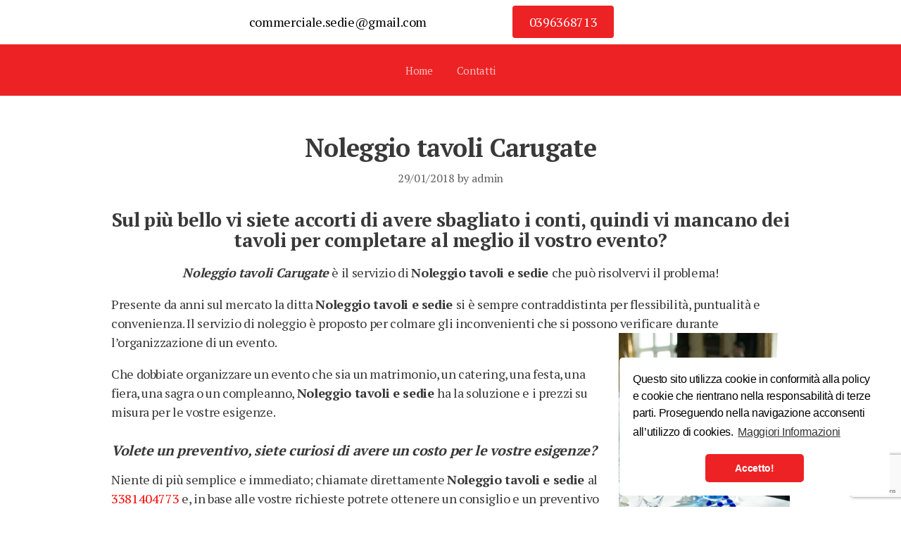

--- FILE ---
content_type: text/html; charset=UTF-8
request_url: https://noleggiotavoliesedie.it/noleggio-tavoli-carugate/
body_size: 11582
content:
<!DOCTYPE html>
<html class="no-js" lang="it-IT">
    <head>
      <meta http-equiv="Content-Type" content="text/html; charset=UTF-8" />
      <link rel="profile" href="http://gmpg.org/xfn/11" />
      <meta name="viewport" content="width=device-width, initial-scale=1">
      <meta name='robots' content='index, follow, max-image-preview:large, max-snippet:-1, max-video-preview:-1' />

	<!-- This site is optimized with the Yoast SEO plugin v26.6 - https://yoast.com/wordpress/plugins/seo/ -->
	<title>Noleggio tavoli Carugate - Chiama per maggiori informazioni.</title>
	<meta name="description" content="Contattaci senza impegno per maggiori informazioni, il servizio Noleggio tavoli Carugate e a vostra disposizione per organizzare al meglio il vostro evento." />
	<link rel="canonical" href="https://noleggiotavoliesedie.it/noleggio-tavoli-carugate/" />
	<meta property="og:locale" content="it_IT" />
	<meta property="og:type" content="article" />
	<meta property="og:title" content="Noleggio tavoli Carugate - Chiama per maggiori informazioni." />
	<meta property="og:description" content="Contattaci senza impegno per maggiori informazioni, il servizio Noleggio tavoli Carugate e a vostra disposizione per organizzare al meglio il vostro evento." />
	<meta property="og:url" content="https://noleggiotavoliesedie.it/noleggio-tavoli-carugate/" />
	<meta property="og:site_name" content="noleggiotavoliesedie.it" />
	<meta property="article:published_time" content="2018-01-29T09:26:52+00:00" />
	<meta property="article:modified_time" content="2019-06-25T21:29:27+00:00" />
	<meta property="og:image" content="https://noleggiotavoliesedie.it/wp-content/uploads/2017/07/wedding-table-setting-1435403.jpg" />
	<meta property="og:image:width" content="803" />
	<meta property="og:image:height" content="1200" />
	<meta property="og:image:type" content="image/jpeg" />
	<meta name="author" content="admin" />
	<meta name="twitter:card" content="summary_large_image" />
	<meta name="twitter:label1" content="Scritto da" />
	<meta name="twitter:data1" content="admin" />
	<meta name="twitter:label2" content="Tempo di lettura stimato" />
	<meta name="twitter:data2" content="2 minuti" />
	<script type="application/ld+json" class="yoast-schema-graph">{"@context":"https://schema.org","@graph":[{"@type":"Article","@id":"https://noleggiotavoliesedie.it/noleggio-tavoli-carugate/#article","isPartOf":{"@id":"https://noleggiotavoliesedie.it/noleggio-tavoli-carugate/"},"author":{"name":"admin","@id":"https://noleggiotavoliesedie.it/#/schema/person/5ee53589c39c03e6bd867144d61495ea"},"headline":"Noleggio tavoli Carugate","datePublished":"2018-01-29T09:26:52+00:00","dateModified":"2019-06-25T21:29:27+00:00","mainEntityOfPage":{"@id":"https://noleggiotavoliesedie.it/noleggio-tavoli-carugate/"},"wordCount":402,"publisher":{"@id":"https://noleggiotavoliesedie.it/#organization"},"image":{"@id":"https://noleggiotavoliesedie.it/noleggio-tavoli-carugate/#primaryimage"},"thumbnailUrl":"https://noleggiotavoliesedie.it/wp-content/uploads/2017/07/wedding-table-setting-1435403.jpg","keywords":["Noleggio tavoli Carugate"],"articleSection":["Noleggio tavoli"],"inLanguage":"it-IT"},{"@type":"WebPage","@id":"https://noleggiotavoliesedie.it/noleggio-tavoli-carugate/","url":"https://noleggiotavoliesedie.it/noleggio-tavoli-carugate/","name":"Noleggio tavoli Carugate - Chiama per maggiori informazioni.","isPartOf":{"@id":"https://noleggiotavoliesedie.it/#website"},"primaryImageOfPage":{"@id":"https://noleggiotavoliesedie.it/noleggio-tavoli-carugate/#primaryimage"},"image":{"@id":"https://noleggiotavoliesedie.it/noleggio-tavoli-carugate/#primaryimage"},"thumbnailUrl":"https://noleggiotavoliesedie.it/wp-content/uploads/2017/07/wedding-table-setting-1435403.jpg","datePublished":"2018-01-29T09:26:52+00:00","dateModified":"2019-06-25T21:29:27+00:00","description":"Contattaci senza impegno per maggiori informazioni, il servizio Noleggio tavoli Carugate e a vostra disposizione per organizzare al meglio il vostro evento.","breadcrumb":{"@id":"https://noleggiotavoliesedie.it/noleggio-tavoli-carugate/#breadcrumb"},"inLanguage":"it-IT","potentialAction":[{"@type":"ReadAction","target":["https://noleggiotavoliesedie.it/noleggio-tavoli-carugate/"]}]},{"@type":"ImageObject","inLanguage":"it-IT","@id":"https://noleggiotavoliesedie.it/noleggio-tavoli-carugate/#primaryimage","url":"https://noleggiotavoliesedie.it/wp-content/uploads/2017/07/wedding-table-setting-1435403.jpg","contentUrl":"https://noleggiotavoliesedie.it/wp-content/uploads/2017/07/wedding-table-setting-1435403.jpg","width":803,"height":1200,"caption":"Noleggio tavoli e sedie Milano"},{"@type":"BreadcrumbList","@id":"https://noleggiotavoliesedie.it/noleggio-tavoli-carugate/#breadcrumb","itemListElement":[{"@type":"ListItem","position":1,"name":"Home","item":"https://noleggiotavoliesedie.it/"},{"@type":"ListItem","position":2,"name":"Noleggio tavoli Carugate"}]},{"@type":"WebSite","@id":"https://noleggiotavoliesedie.it/#website","url":"https://noleggiotavoliesedie.it/","name":"noleggiotavoliesedie.it","description":"Noleggio panche e set birreria Milano","publisher":{"@id":"https://noleggiotavoliesedie.it/#organization"},"potentialAction":[{"@type":"SearchAction","target":{"@type":"EntryPoint","urlTemplate":"https://noleggiotavoliesedie.it/?s={search_term_string}"},"query-input":{"@type":"PropertyValueSpecification","valueRequired":true,"valueName":"search_term_string"}}],"inLanguage":"it-IT"},{"@type":"Organization","@id":"https://noleggiotavoliesedie.it/#organization","name":"Noleggio tavoli e sedie Milano","url":"https://noleggiotavoliesedie.it/","logo":{"@type":"ImageObject","inLanguage":"it-IT","@id":"https://noleggiotavoliesedie.it/#/schema/logo/image/","url":"https://noleggiotavoliesedie.it/wp-content/uploads/2017/08/cropped-sedia_monoscocca_4b61ff7d42d35.jpg","contentUrl":"https://noleggiotavoliesedie.it/wp-content/uploads/2017/08/cropped-sedia_monoscocca_4b61ff7d42d35.jpg","width":512,"height":512,"caption":"Noleggio tavoli e sedie Milano"},"image":{"@id":"https://noleggiotavoliesedie.it/#/schema/logo/image/"}},{"@type":"Person","@id":"https://noleggiotavoliesedie.it/#/schema/person/5ee53589c39c03e6bd867144d61495ea","name":"admin","image":{"@type":"ImageObject","inLanguage":"it-IT","@id":"https://noleggiotavoliesedie.it/#/schema/person/image/","url":"https://secure.gravatar.com/avatar/3e4cddedab64dc793864673495545fd4d81c8011368bb7f7a8db3a15ed8ab4c7?s=96&d=mm&r=g","contentUrl":"https://secure.gravatar.com/avatar/3e4cddedab64dc793864673495545fd4d81c8011368bb7f7a8db3a15ed8ab4c7?s=96&d=mm&r=g","caption":"admin"},"url":"https://noleggiotavoliesedie.it/author/admin/"}]}</script>
	<!-- / Yoast SEO plugin. -->


<link rel='dns-prefetch' href='//www.google.com' />
<link rel="alternate" type="application/rss+xml" title="noleggiotavoliesedie.it &raquo; Feed" href="https://noleggiotavoliesedie.it/feed/" />
<link rel="alternate" type="application/rss+xml" title="noleggiotavoliesedie.it &raquo; Feed dei commenti" href="https://noleggiotavoliesedie.it/comments/feed/" />
<link rel="alternate" type="application/rss+xml" title="noleggiotavoliesedie.it &raquo; Noleggio tavoli Carugate Feed dei commenti" href="https://noleggiotavoliesedie.it/noleggio-tavoli-carugate/feed/" />
<link rel="alternate" title="oEmbed (JSON)" type="application/json+oembed" href="https://noleggiotavoliesedie.it/wp-json/oembed/1.0/embed?url=https%3A%2F%2Fnoleggiotavoliesedie.it%2Fnoleggio-tavoli-carugate%2F" />
<link rel="alternate" title="oEmbed (XML)" type="text/xml+oembed" href="https://noleggiotavoliesedie.it/wp-json/oembed/1.0/embed?url=https%3A%2F%2Fnoleggiotavoliesedie.it%2Fnoleggio-tavoli-carugate%2F&#038;format=xml" />
<style id='wp-img-auto-sizes-contain-inline-css' type='text/css'>
img:is([sizes=auto i],[sizes^="auto," i]){contain-intrinsic-size:3000px 1500px}
/*# sourceURL=wp-img-auto-sizes-contain-inline-css */
</style>

<style id='wp-emoji-styles-inline-css' type='text/css'>

	img.wp-smiley, img.emoji {
		display: inline !important;
		border: none !important;
		box-shadow: none !important;
		height: 1em !important;
		width: 1em !important;
		margin: 0 0.07em !important;
		vertical-align: -0.1em !important;
		background: none !important;
		padding: 0 !important;
	}
/*# sourceURL=wp-emoji-styles-inline-css */
</style>
<link rel='stylesheet' id='wp-block-library-css' href='https://noleggiotavoliesedie.it/wp-includes/css/dist/block-library/style.min.css?ver=6.9' type='text/css' media='all' />

<style id='classic-theme-styles-inline-css' type='text/css'>
/*! This file is auto-generated */
.wp-block-button__link{color:#fff;background-color:#32373c;border-radius:9999px;box-shadow:none;text-decoration:none;padding:calc(.667em + 2px) calc(1.333em + 2px);font-size:1.125em}.wp-block-file__button{background:#32373c;color:#fff;text-decoration:none}
/*# sourceURL=/wp-includes/css/classic-themes.min.css */
</style>
<link rel='stylesheet' id='contact-form-7-css' href='https://noleggiotavoliesedie.it/wp-content/plugins/contact-form-7/includes/css/styles.css?ver=5.4.1' type='text/css' media='all' />
<link rel='stylesheet' id='style-css' href='https://noleggiotavoliesedie.it/wp-content/themes/pl-framework/style.css?ver=1767024893' type='text/css' media='all' />
<link rel='stylesheet' id='pl-menus-css' href='https://noleggiotavoliesedie.it/wp-content/plugins/pl-platform/engine/sections/menus/style.css?ver=34c227' type='text/css' media='screen' />
<link rel='stylesheet' id='pl-components-css' href='https://noleggiotavoliesedie.it/wp-content/plugins/pl-platform/engine/ui/css/components.css?ver=34c227' type='text/css' media='all' />
<script type="text/javascript" src="https://noleggiotavoliesedie.it/wp-includes/js/jquery/jquery.min.js?ver=3.7.1" id="jquery-core-js"></script>
<script type="text/javascript" src="https://noleggiotavoliesedie.it/wp-includes/js/jquery/jquery-migrate.min.js?ver=3.4.1" id="jquery-migrate-js"></script>
<link rel="https://api.w.org/" href="https://noleggiotavoliesedie.it/wp-json/" /><link rel="alternate" title="JSON" type="application/json" href="https://noleggiotavoliesedie.it/wp-json/wp/v2/posts/634" /><link rel="EditURI" type="application/rsd+xml" title="RSD" href="https://noleggiotavoliesedie.it/xmlrpc.php?rsd" />
<meta name="generator" content="WordPress 6.9" />
<link rel='shortlink' href='https://noleggiotavoliesedie.it/?p=634' />
<script>var spPicTest = document.createElement( "picture" );if(!window.HTMLPictureElement && document.addEventListener) {window.addEventListener("DOMContentLoaded", function() {var scriptTag = document.createElement("script");scriptTag.src = "https://noleggiotavoliesedie.it/wp-content/plugins/shortpixel-image-optimiser/class/Controller/res/js/picturefill.min.js";document.body.appendChild(scriptTag);});}</script><style type="text/css">.recentcomments a{display:inline !important;padding:0 !important;margin:0 !important;}</style><link rel="stylesheet" type="text/css" href="//cdnjs.cloudflare.com/ajax/libs/cookieconsent2/3.0.3/cookieconsent.min.css" />
<script src="//cdnjs.cloudflare.com/ajax/libs/cookieconsent2/3.0.3/cookieconsent.min.js"></script>
<script>
window.addEventListener("load", function(){
window.cookieconsent.initialise({
  "palette": {
    "popup": {
      "background": "#ffffff"
    },
    "button": {
      "background": "#ed2224"
    }
  },
  "theme": "classic",
  "position": "bottom-right",
  "content": {
    "message": "Questo sito utilizza cookie in conformità alla policy e cookie che rientrano nella responsabilità di terze parti. Proseguendo nella navigazione acconsenti all’utilizzo di cookies.",
    "dismiss": "Accetto!",
    "link": "Maggiori Informazioni",
    "href": "https://noleggiotavoliesedie.it/privacy-e-cookie-policy/"
  }
})});
</script>

<link rel="icon" href="https://noleggiotavoliesedie.it/wp-content/uploads/2017/08/cropped-sedia_monoscocca_4b61ff7d42d35-32x32.jpg" sizes="32x32" />
<link rel="icon" href="https://noleggiotavoliesedie.it/wp-content/uploads/2017/08/cropped-sedia_monoscocca_4b61ff7d42d35-192x192.jpg" sizes="192x192" />
<link rel="apple-touch-icon" href="https://noleggiotavoliesedie.it/wp-content/uploads/2017/08/cropped-sedia_monoscocca_4b61ff7d42d35-180x180.jpg" />
<meta name="msapplication-TileImage" content="https://noleggiotavoliesedie.it/wp-content/uploads/2017/08/cropped-sedia_monoscocca_4b61ff7d42d35-270x270.jpg" />
		<style type="text/css" id="wp-custom-css">
			/*
Puoi aggiungere qui il tuo codice CSS.

Per maggiori informazioni consulta la documentazione (fai clic sull'icona con il punto interrogativo qui sopra).
*/
/* PARA CONTACT FORM */
.wpcf7-text, .wpcf7-textarea{
  width:100%;
  padding: .3em .5em;
}

#responsive-form{
	max-width:600px /*-- change this to get your desired form width --*/;
	margin:0 auto;
        width:100%;
}
.form-row{
	width: 100%;
}
.column-half, .column-full{
	float: left;
	position: relative;
	padding: 0.65rem;
	width:100%;
	-webkit-box-sizing: border-box;
        -moz-box-sizing: border-box;
        box-sizing: border-box
}
.clearfix:after {
	content: "";
	display: table;
	clear: both;
}
.wpcf7-submit{
 background:white;
}
.form-apuntamento{
padding: 10px !important;
background-color: rgba(223, 47, 50, 0.77) !important;
border: 1px solid #ffffff !important;
}

#form_header {
    background: rgb(50, 59, 68) !important;
    color: #ffffff !important;
    font-size: 23px !important;
    border-bottom: 0px none !important;
    padding: 5px 10px 5px 10px !important;
font-family: Lato, "Helvetica Neue", Helvetica, arial, sans-serif;
}
input[type="submit"], input[type="button"], input[type="reset"], button{
  background-color:white;
}
button, input, optgroup, select, textarea{
  color:#DF2F32;
}
/**---------------- Media query PARA CONTACT FORM ----------------**/
@media only screen and (min-width: 48em) { 
	.column-half{
		width: 50%;
	}
}
/*Altri nostri servizi HOME*/
#container_uqp39uz>.pl-sn-wrap>.pl-sn-pad>.pl-container-wrap>.pl-content-area{
  max-width: 1180px; 
}		</style>
		<link href="https://fonts.googleapis.com/css?family=PT+Serif:400,700" rel="stylesheet">  <style id="pl-framework-settings-css">
  body{ font-family: 'PT Serif', serif; }.site-wrap{}body{ background-color: #fff}  </style>
      </head>
    <body class="wp-singular post-template-default single single-post postid-634 single-format-standard wp-theme-pl-framework pl-scheme-default pl-framework logged-out pl-platform plv-pro">      <div id="site" class="site-wrap">        <div  class="site-wrap-pad">            <div id="page" class="page-wrap">                <div class="page-wrap-pad">
                    <header id="header" class="header pl-region" data-clone="header">
      <div class="region-wrap pl-region-wrap-header pl-row no-pad" data-contains-level="0">
        

<!-- Text | Section -->
<section id="text_uxed0rp" class="pl-sn pl-col-sm-3 pl-col-sm-offset-0 pl-sn-text"  data-object="PL_Text_Section" data-clone="uxed0rp" data-level="0"><div class="pl-sn-wrap"><div class="pl-sn-pad fix" data-bind="pledit: true" >  <div class="pl-text-wrap">
    <div class="pl-text" data-bind="plshortcode: text"></div>
  </div>
</div></div></section>

<!-- Text | Section -->
<section id="text_uw927a9" class="pl-sn pl-col-sm-3 pl-col-sm-offset-0 pl-sn-text"  data-object="PL_Text_Section" data-clone="uw927a9" data-level="0"><div class="pl-sn-wrap"><div class="pl-sn-pad fix" data-bind="pledit: true" >  <div class="pl-text-wrap">
    <div class="pl-text" data-bind="plshortcode: text"><div><b></b><a href="mailto:commerciale.sedie@gmail.com" style="box-sizing: border-box; background: 0px 0px rgb(255, 255, 255); color: rgb(0, 0, 0); text-decoration: none; transition: opacity 0.2s; font-family: &quot;PT Serif&quot;, serif; font-size: 18px; font-style: normal; font-variant-ligatures: normal; font-variant-caps: normal; font-weight: 300; letter-spacing: -0.36px; orphans: 2; text-align: center; text-indent: 0px; text-transform: none; white-space: normal; widows: 2; word-spacing: 0px; -webkit-text-stroke-width: 0px; cursor: pointer;">commerciale.sedie@gmail.com</a><br></div></div>
  </div>
</div></div></section>

<!-- Text | Section -->
<section id="text_use01j9" class="pl-sn pl-col-sm-3 pl-col-sm-offset-0 pl-sn-text"  data-object="PL_Text_Section" data-clone="use01j9" data-level="0"><div class="pl-sn-wrap"><div class="pl-sn-pad fix" data-bind="pledit: true" >  <div class="pl-text-wrap">
    <div class="pl-text" data-bind="plshortcode: text"><a href="tel:0396368713" style="background-color: #ed2224;text-decoration:none;cursor:pointer;border-color:#ed2224;color:white;    padding:.6em 1.3em;border-radius: 4px;">0396368713</a></div>
  </div>
</div></div></section>

<!-- Menus | Section -->
<section id="menus_uxmnndt" class="pl-sn pl-col-sm-12 pl-col-sm-offset-0 pl-sn-menus"  data-object="PL_Menus" data-clone="uxmnndt" data-level="0"><div class="pl-sn-wrap"><div class="pl-sn-pad fix" data-bind="pledit: true" >  <div class="menu-wrap fix">
  <div class="menus-content pl-content-area pl-alignment-default-center" data-bind="plclassname: ( space_between() == 1 ) ? 'fill-space' : ''" >
    <div class="menus-branding menus-container" data-bind="visible: title() || logo()" >

      <a class="menus-logo site-logo" href="https://noleggiotavoliesedie.it" data-bind="plhref: link" >
        <img src="https://noleggiotavoliesedie.it/wp-content/plugins/pl-platform/engine/ui/images/default-image.png" alt="noleggiotavoliesedie.it" data-bind="visible: logo(), plimg: logo, style: {'max-height': logo_height() ? logo_height() + 'px' : '30px'}" />
        <h3 class="site-name menus-name" data-bind="visible: ! logo(), pltext: title">noleggiotavoliesedie.it</h3>
      </a>

    </div>
    <div class="menus-navigation menus-container pl-mobile-container" data-bind="plclassname: [use_toggle() == 1 ? 'do-mobile-nav' : '']">

      <div class="pl-mobile-activation pl-mobile-toggle"><span class="activation-text"><i class="pl-icon pl-icon-navicon"></i><span class="menu-name" data-bind="pltext: toggle_title"></span></span></div>

          <div class="pl-nav-container "
        data-bind="plnav:menu"
        data-class="pl-nav"
        data-default="1"
        data-fallback=""
    >
        <ul id="menu-menu-1" class="pl-nav"><li id="menu-item-294" class="menu-item menu-item-type-post_type menu-item-object-page menu-item-home menu-item-294"><a href="https://noleggiotavoliesedie.it/">Home</a></li>
<li id="menu-item-295" class="menu-item menu-item-type-post_type menu-item-object-page menu-item-295"><a href="https://noleggiotavoliesedie.it/contatti/">Contatti</a></li>
</ul>    </div>
        </div>
  </div>
  </div>
</div></div></section>      </div>
    </header>

<div class="pl-region" data-clone="template">
  <div class="region-wrap pl-region-wrap-template pl-row no-pad" data-contains-level="0">
    

<!-- Static Content | Section -->
<section id="static-content_u3dd5da8" class="pl-sn pl-col-sm-12 pl-col-sm-offset-0 pl-sn-static-content"  data-object="PL_Content" data-clone="u3dd5da8" data-level="0"><div class="pl-sn-wrap"><div class="pl-sn-pad fix" data-bind="pledit: true" ><div class="pl-page-content" data-bind="plclassname: [ (tplwrap() == 'wrapped') ? 'pl-content-area pl-content-layout' : '' ]"><div class="static-template" ><div class="static-template-content">    <div class="pl-content-area pl-content-layout post-type-post single-post">
      <div class="pl-row row-nowrap pl-content-container" data-bind="plclassname: content_layout() || 'default-layout'">
        <div class="pl-content-loop pl-col-flex" >
          
                <article id="post-634" class=" single-post pl-border pl-text-wrap post-634 post type-post status-publish format-standard hentry category-noleggio-tavoli tag-noleggio-tavoli-carugate">

            <div class="metamedia no-media" >
          </div>

                
            <header class="entry-header format_center"><div class="page-title-text"><h1 class="page-title">Noleggio tavoli Carugate</h1><h4 class="page-title-sub metabar"><time class="date time published updated sc" datetime="2018-01-29T09:26:52+01:00">29/01/2018</time>  by <span class="author vcard sc "><span class="fn"><a href="https://noleggiotavoliesedie.it/author/admin/" title="Articoli scritti da admin" rel="author">admin</a></span></span> </h4></div></header>                
      <div class="entry-content">

      
        <h3 style="text-align: center;">Sul più bello vi siete accorti di avere sbagliato i conti, quindi vi mancano dei tavoli per completare al meglio il vostro evento?</h3>
<p style="text-align: center;"><em><strong>Noleggio tavoli Carugate </strong></em>è il servizio di <strong>Noleggio tavoli e sedie </strong>che può risolvervi il problema!</p>
<p>Presente da anni sul mercato la ditta <strong>Noleggio tavoli e sedie </strong>si è sempre contraddistinta per flessibilità, puntualità e convenienza. Il servizio di noleggio è proposto per colmare gli inconvenienti che si possono verificare durante l’organizzazione di un evento.<a href="https://noleggiotavoliesedie.it/"><picture fetchpriority="high" decoding="async" class="Noleggio tavoli alignright wp-image-16 sp-no-webp" title="Noleggio tavoli "><source srcset="https://noleggiotavoliesedie.it/wp-content/uploads/2017/07/wedding-table-setting-1435403.webp 803w" sizes="(max-width: 243px) 100vw, 243px" type="image/webp"><source srcset="https://noleggiotavoliesedie.it/wp-content/uploads/2017/07/wedding-table-setting-1435403.jpg 803w, https://noleggiotavoliesedie.it/wp-content/uploads/2017/07/wedding-table-setting-1435403-201x300.jpg 201w, https://noleggiotavoliesedie.it/wp-content/uploads/2017/07/wedding-table-setting-1435403-768x1148.jpg 768w, https://noleggiotavoliesedie.it/wp-content/uploads/2017/07/wedding-table-setting-1435403-685x1024.jpg 685w" sizes="(max-width: 243px) 100vw, 243px" type="image/jpeg"><img src="https://noleggiotavoliesedie.it/wp-content/uploads/2017/07/wedding-table-setting-1435403.jpg" fetchpriority="high" decoding="async" class="Noleggio tavoli alignright wp-image-16 sp-no-webp" title="Noleggio tavoli " alt="Noleggio tavoli " height="363" width="243" srcset="https://noleggiotavoliesedie.it/wp-content/uploads/2017/07/wedding-table-setting-1435403.jpg 803w, https://noleggiotavoliesedie.it/wp-content/uploads/2017/07/wedding-table-setting-1435403-201x300.jpg 201w, https://noleggiotavoliesedie.it/wp-content/uploads/2017/07/wedding-table-setting-1435403-768x1148.jpg 768w, https://noleggiotavoliesedie.it/wp-content/uploads/2017/07/wedding-table-setting-1435403-685x1024.jpg 685w" sizes="(max-width: 243px) 100vw, 243px"></picture></a></p>
<p>Che dobbiate organizzare un evento che sia un matrimonio, un catering, una festa, una fiera, una sagra o un compleanno, <strong>Noleggio tavoli e sedie </strong>ha la soluzione e i prezzi su misura per le vostre esigenze.</p>
<h4><em>Volete un preventivo, siete curiosi di avere un costo per le vostre esigenze?</em></h4>
<p>Niente di più semplice e immediato; chiamate direttamente <strong>Noleggio tavoli e sedie </strong>al <a href="tel:3381404773" class="tel-articoli"><span style="color: #ff0000;">3381404773</span> </a>e, in base alle vostre richieste potrete ottenere un consiglio e un preventivo senza impegno.</p>
<p>Soprattutto rivolgersi a <strong>Noleggio tavoli e sedie </strong>significa ricevere una consulenza professionale che in molti casi vi fa risparmiare tempo e soldi.</p>
<p>Grazie all’esperienza e alla preparazione tecnica dell’Azienda potrete individuare la migliore scelta per le vostre esigenze.</p>
<h2 style="text-align: left;"><em>Noleggio tavoli Carugate</em></h2>
<h3>Chiamaci ora! <a href="tel:3381404773" class="tel-articoli"><span style="color: #ff0000;">3381404773</span></a></h3>
<p>Non sempre spendere di più significa ottenere di più.</p>
<p>Grazie a questa politica di correttezza <strong>Noleggio tavoli e sedie </strong>ha costruito una solida reputazione apprezzata sia dai clienti privati che dagli organizzatori.</p>
<p>Presso <strong>Noleggio tavoli e sedie </strong>potrete trovare un vasto assortimento di tavoli da noleggiare tra cui:</p>
<ul>
<li><strong><em>Set birreria.</em></strong></li>
<li><strong><em>Tavoli rettangolari.</em></strong></li>
<li><strong><em>Rotondi.</em></strong></li>
<li><strong><em>Quadrati.</em></strong></li>
<li><strong><em>Mangia in piedi.</em></strong></li>
<li><strong><em>Tavolini bar.</em></strong></li>
</ul>
<p><a href="https://www.annunciinbacheca.eu/noleggio/noleggio-tavoli-e-sedie-milano/"><picture decoding="async" class="Noleggio tavoli Carugate alignleft wp-image-15 sp-no-webp" title="Noleggio tavoli Carugate"><source srcset="https://noleggiotavoliesedie.it/wp-content/uploads/2017/07/evento.webp 1000w" sizes="(max-width: 391px) 100vw, 391px" type="image/webp"><source srcset="https://noleggiotavoliesedie.it/wp-content/uploads/2017/07/evento.jpg 1000w, https://noleggiotavoliesedie.it/wp-content/uploads/2017/07/evento-300x200.jpg 300w, https://noleggiotavoliesedie.it/wp-content/uploads/2017/07/evento-768x512.jpg 768w" sizes="(max-width: 391px) 100vw, 391px" type="image/jpeg"><img src="https://noleggiotavoliesedie.it/wp-content/uploads/2017/07/evento.jpg" decoding="async" class="Noleggio tavoli Carugate alignleft wp-image-15 sp-no-webp" title="Noleggio tavoli Carugate" alt="Noleggio tavoli Carugate" height="261" width="391" srcset="https://noleggiotavoliesedie.it/wp-content/uploads/2017/07/evento.jpg 1000w, https://noleggiotavoliesedie.it/wp-content/uploads/2017/07/evento-300x200.jpg 300w, https://noleggiotavoliesedie.it/wp-content/uploads/2017/07/evento-768x512.jpg 768w" sizes="(max-width: 391px) 100vw, 391px"></picture></a></p>
<p>Ovviamente possiamo fornirvi anche le sedie correlate e abbinate ai differenti stili oltre ad una serie di accessori e attrezzature di vario tipo per rendere unico il vostro evento.</p>
<p>Supportiamo sia privati, sia Aziende, organizzatori di fiere, eventi, manifestazioni, wedding planner ecc… a trovare soluzioni funzionali al progetto.</p>
<p><strong>Noleggio tavoli e sedie  non spedisce le attrezzature, le trasporta direttamente per garantirne l’integrità, la tempistica e ridurre l’impegno degli organizzatori.</strong></p>
<p>Contattaci senza impegno per maggiori informazioni; il servizio <strong>Noleggio tavoli Carugate </strong>e a vostra disposizione per organizzare al meglio il vostro evento.</p>
<p><strong>Noleggio tavoli e sedie </strong>a differenza di altre realtà dunque, può mettervi a disposizione attrezzature di vario tipo per rendere unico il vostro evento.</p>
<section class="pl-sn pl-col-sm-6 pl-col-sm-offset-3 pl-sn-text js-loaded">
<div style="text-align:center; background-color:#E65F61;">
<span data-type="size" class="h2" style="color:white">Contattaci</span><br />
<div role="form" class="wpcf7" id="wpcf7-f21-p634-o1" lang="it-IT" dir="ltr">
<div class="screen-reader-response"><p role="status" aria-live="polite" aria-atomic="true"></p> <ul></ul></div>
<form action="/noleggio-tavoli-carugate/#wpcf7-f21-p634-o1" method="post" class="wpcf7-form init" novalidate="novalidate" data-status="init">
<div style="display: none;">
<input type="hidden" name="_wpcf7" value="21" />
<input type="hidden" name="_wpcf7_version" value="5.4.1" />
<input type="hidden" name="_wpcf7_locale" value="it_IT" />
<input type="hidden" name="_wpcf7_unit_tag" value="wpcf7-f21-p634-o1" />
<input type="hidden" name="_wpcf7_container_post" value="634" />
<input type="hidden" name="_wpcf7_posted_data_hash" value="" />
<input type="hidden" name="_wpcf7_recaptcha_response" value="" />
</div>
<div id="responsive-form" class="clearfix">
<div class="form-row">
<div class="column-half"><span class="wpcf7-form-control-wrap your-name"><input type="text" name="your-name" value="" size="40" class="wpcf7-form-control wpcf7-text wpcf7-validates-as-required" aria-required="true" aria-invalid="false" placeholder="Nome*" /></span></div>
<div class="column-half"><span class="wpcf7-form-control-wrap your-email"><input type="email" name="your-email" value="" size="40" class="wpcf7-form-control wpcf7-text wpcf7-email wpcf7-validates-as-required wpcf7-validates-as-email" aria-required="true" aria-invalid="false" placeholder="Email*" /></span></div>
<div class="column-half"><span class="wpcf7-form-control-wrap Telefono"><input type="tel" name="Telefono" value="" size="40" class="wpcf7-form-control wpcf7-text wpcf7-tel wpcf7-validates-as-required wpcf7-validates-as-tel" aria-required="true" aria-invalid="false" placeholder="Telefono*" /></span></div>
<div class="column-half"><span class="wpcf7-form-control-wrap your-subject"><input type="text" name="your-subject" value="" size="40" class="wpcf7-form-control wpcf7-text wpcf7-validates-as-required" aria-required="true" aria-invalid="false" placeholder="Oggetto" /></span></div>
</div>
<div class="form-row">
<div class="column-full"><span class="wpcf7-form-control-wrap your-message"><textarea name="your-message" cols="40" rows="5" class="wpcf7-form-control wpcf7-textarea wpcf7-validates-as-required" aria-required="true" aria-invalid="false" placeholder="Messaggio"></textarea></span></div>
<div class="column-full" style="text-align: center;"><input type="submit" value="INVIA" class="wpcf7-form-control wpcf7-submit" /></div>
</div>
</div>
<p><!--end responsive-form--></p>
<div class="wpcf7-response-output" aria-hidden="true"></div></form></div>
</div>
</section>
<h4 style="text-align: center;">Chiama ora il <a href="tel:3381404773" class="tel-articoli"><span style="color: #ff0000;">3381404773</span> </a>vi forniremo tutte le specifiche per noleggiare tavoli per il vostro evento.</h4>
<h4 style="text-align: center;">Seguici su <a href="https://www.facebook.com/Noleggio-tavoli-e-sedie-1057115574426098/"><span style="color: #ff0000;">Facebook</span></a></h4>

        
            <div id="comments" class="wp-comments">
        <div class="wp-comments-pad">
                </div>
    </div>
          </div>
  </article>

                  <ul class="pl-pager page-nav-default fix">
          <li class="previous previous-entries"><a href="https://noleggiotavoliesedie.it/noleggio-tavoli-pieve-emanuele/" rel="prev">Noleggio tavoli Pieve Emanuele</a></li><li class="next next-entries"><a href="https://noleggiotavoliesedie.it/noleggio-tavoli-solaro/" rel="next">Noleggio tavoli Solaro</a></li>        </ul>
      
        </div>

            <div class="plsb sb-primary pl-col-flex" data-bind="plsidebar:sb1">
        <div id="list_primary" class="sidebar_widgets  fix"><li id="search-2" class="widget widget_search"><form method="get" class="pl-search-form pl-searcher" onsubmit="this.submit();return false;" action="https://noleggiotavoliesedie.it/" ><fieldset><span class="btn-search"><i class="pl-icon pl-icon-search"></i></span><input type="text" value="" name="s" class="search-field" placeholder="Search" /></fieldset></form></li>

		<li id="recent-posts-2" class="widget widget_recent_entries">
		<h2 class="widgettitle">Articoli recenti</h2>

		<ul>
											<li>
					<a href="https://noleggiotavoliesedie.it/noleggio-panche-e-tavoli-aicurzio/">Noleggio panche e tavoli Aicurzio</a>
									</li>
											<li>
					<a href="https://noleggiotavoliesedie.it/noleggio-panche-e-tavoli-camparada/">Noleggio panche e tavoli Camparada</a>
									</li>
											<li>
					<a href="https://noleggiotavoliesedie.it/noleggio-panche-e-tavoli-correzzana/">Noleggio panche e tavoli Correzzana</a>
									</li>
											<li>
					<a href="https://noleggiotavoliesedie.it/noleggio-panche-e-tavoli-ronco-briantino/">Noleggio panche e tavoli Ronco Briantino</a>
									</li>
											<li>
					<a href="https://noleggiotavoliesedie.it/noleggio-panche-e-tavoli-roncello/">Noleggio panche e tavoli Roncello</a>
									</li>
					</ul>

		</li>
<li id="recent-comments-2" class="widget widget_recent_comments"><h2 class="widgettitle">Commenti recenti</h2>
<ul id="recentcomments"></ul></li>
<li id="archives-2" class="widget widget_archive"><h2 class="widgettitle">Archivi</h2>

			<ul>
					<li><a href='https://noleggiotavoliesedie.it/2018/05/'>Maggio 2018</a></li>
	<li><a href='https://noleggiotavoliesedie.it/2018/03/'>Marzo 2018</a></li>
	<li><a href='https://noleggiotavoliesedie.it/2018/02/'>Febbraio 2018</a></li>
	<li><a href='https://noleggiotavoliesedie.it/2018/01/'>Gennaio 2018</a></li>
	<li><a href='https://noleggiotavoliesedie.it/2017/08/'>Agosto 2017</a></li>
			</ul>

			</li>
<li id="categories-2" class="widget widget_categories"><h2 class="widgettitle">Categorie</h2>

			<ul>
					<li class="cat-item cat-item-10"><a href="https://noleggiotavoliesedie.it/category/noleggio-panche-e-tavoli/">Noleggio panche e tavoli</a>
</li>
	<li class="cat-item cat-item-6"><a href="https://noleggiotavoliesedie.it/category/noleggio-sedie-e-tavoli/">Noleggio sedie e tavoli</a>
</li>
	<li class="cat-item cat-item-4"><a href="https://noleggiotavoliesedie.it/category/noleggio-tavoli/">Noleggio tavoli</a>
</li>
	<li class="cat-item cat-item-8"><a href="https://noleggiotavoliesedie.it/category/noleggio-tavoli-e-panche/">Noleggio tavoli e panche</a>
</li>
	<li class="cat-item cat-item-2"><a href="https://noleggiotavoliesedie.it/category/noleggio-tavoli-e-sedie/">Noleggio tavoli e sedie</a>
</li>
			</ul>

			</li>
<li id="meta-2" class="widget widget_meta"><h2 class="widgettitle">Meta</h2>

		<ul>
						<li><a rel="nofollow" href="https://noleggiotavoliesedie.it/wr-ga/">Accedi</a></li>
			<li><a href="https://noleggiotavoliesedie.it/feed/">Feed dei contenuti</a></li>
			<li><a href="https://noleggiotavoliesedie.it/comments/feed/">Feed dei commenti</a></li>

			<li><a href="https://it.wordpress.org/">WordPress.org</a></li>
		</ul>

		</li>
</div>    </div>
                <div class="plsb sb-secondary pl-col-flex" data-bind="plsidebar:sb2">
        <div id="list_secondary" class="sidebar_widgets  fix">
        <li class="widget"><div class="widget widget-default setup_area no_secondary">
            <div class="widget-pad">
            <h3 class="widgettitle">No Widgets</h3>
            <p class="fix">"Secondary" needs some <a href="https://noleggiotavoliesedie.it/wp-admin/widgets.php">widgets</a>.
            </p>
            </div>
        </div></li>

    </div>    </div>
    
      </div>
    </div>

</div></div></div></div></div></section>  </div>
</div>
<script type="text/javascript" src="https://noleggiotavoliesedie.it/wp-includes/js/dist/vendor/wp-polyfill.min.js?ver=3.15.0" id="wp-polyfill-js"></script>
<script type="text/javascript" id="contact-form-7-js-extra">
/* <![CDATA[ */
var wpcf7 = {"api":{"root":"https://noleggiotavoliesedie.it/wp-json/","namespace":"contact-form-7/v1"},"cached":"1"};
//# sourceURL=contact-form-7-js-extra
/* ]]> */
</script>
<script type="text/javascript" src="https://noleggiotavoliesedie.it/wp-content/plugins/contact-form-7/includes/js/index.js?ver=5.4.1" id="contact-form-7-js"></script>
<script type="text/javascript" src="https://www.google.com/recaptcha/api.js?render=6Lf1POIUAAAAAGGCpo9KKiOkBN2NVNOf3dom_CT0&amp;ver=3.0" id="google-recaptcha-js"></script>
<script type="text/javascript" id="wpcf7-recaptcha-js-extra">
/* <![CDATA[ */
var wpcf7_recaptcha = {"sitekey":"6Lf1POIUAAAAAGGCpo9KKiOkBN2NVNOf3dom_CT0","actions":{"homepage":"homepage","contactform":"contactform"}};
//# sourceURL=wpcf7-recaptcha-js-extra
/* ]]> */
</script>
<script type="text/javascript" src="https://noleggiotavoliesedie.it/wp-content/plugins/contact-form-7/modules/recaptcha/index.js?ver=5.4.1" id="wpcf7-recaptcha-js"></script>
<script type="text/javascript" src="https://noleggiotavoliesedie.it/wp-content/plugins/pl-platform/engine/ui/js/site.js?ver=34c227" id="pl-site-js"></script>
<script type="text/javascript" src="https://noleggiotavoliesedie.it/wp-content/plugins/pl-platform/engine/ui/js/common.js?ver=34c227" id="pl-common-js"></script>
<script id="wp-emoji-settings" type="application/json">
{"baseUrl":"https://s.w.org/images/core/emoji/17.0.2/72x72/","ext":".png","svgUrl":"https://s.w.org/images/core/emoji/17.0.2/svg/","svgExt":".svg","source":{"concatemoji":"https://noleggiotavoliesedie.it/wp-includes/js/wp-emoji-release.min.js?ver=6.9"}}
</script>
<script type="module">
/* <![CDATA[ */
/*! This file is auto-generated */
const a=JSON.parse(document.getElementById("wp-emoji-settings").textContent),o=(window._wpemojiSettings=a,"wpEmojiSettingsSupports"),s=["flag","emoji"];function i(e){try{var t={supportTests:e,timestamp:(new Date).valueOf()};sessionStorage.setItem(o,JSON.stringify(t))}catch(e){}}function c(e,t,n){e.clearRect(0,0,e.canvas.width,e.canvas.height),e.fillText(t,0,0);t=new Uint32Array(e.getImageData(0,0,e.canvas.width,e.canvas.height).data);e.clearRect(0,0,e.canvas.width,e.canvas.height),e.fillText(n,0,0);const a=new Uint32Array(e.getImageData(0,0,e.canvas.width,e.canvas.height).data);return t.every((e,t)=>e===a[t])}function p(e,t){e.clearRect(0,0,e.canvas.width,e.canvas.height),e.fillText(t,0,0);var n=e.getImageData(16,16,1,1);for(let e=0;e<n.data.length;e++)if(0!==n.data[e])return!1;return!0}function u(e,t,n,a){switch(t){case"flag":return n(e,"\ud83c\udff3\ufe0f\u200d\u26a7\ufe0f","\ud83c\udff3\ufe0f\u200b\u26a7\ufe0f")?!1:!n(e,"\ud83c\udde8\ud83c\uddf6","\ud83c\udde8\u200b\ud83c\uddf6")&&!n(e,"\ud83c\udff4\udb40\udc67\udb40\udc62\udb40\udc65\udb40\udc6e\udb40\udc67\udb40\udc7f","\ud83c\udff4\u200b\udb40\udc67\u200b\udb40\udc62\u200b\udb40\udc65\u200b\udb40\udc6e\u200b\udb40\udc67\u200b\udb40\udc7f");case"emoji":return!a(e,"\ud83e\u1fac8")}return!1}function f(e,t,n,a){let r;const o=(r="undefined"!=typeof WorkerGlobalScope&&self instanceof WorkerGlobalScope?new OffscreenCanvas(300,150):document.createElement("canvas")).getContext("2d",{willReadFrequently:!0}),s=(o.textBaseline="top",o.font="600 32px Arial",{});return e.forEach(e=>{s[e]=t(o,e,n,a)}),s}function r(e){var t=document.createElement("script");t.src=e,t.defer=!0,document.head.appendChild(t)}a.supports={everything:!0,everythingExceptFlag:!0},new Promise(t=>{let n=function(){try{var e=JSON.parse(sessionStorage.getItem(o));if("object"==typeof e&&"number"==typeof e.timestamp&&(new Date).valueOf()<e.timestamp+604800&&"object"==typeof e.supportTests)return e.supportTests}catch(e){}return null}();if(!n){if("undefined"!=typeof Worker&&"undefined"!=typeof OffscreenCanvas&&"undefined"!=typeof URL&&URL.createObjectURL&&"undefined"!=typeof Blob)try{var e="postMessage("+f.toString()+"("+[JSON.stringify(s),u.toString(),c.toString(),p.toString()].join(",")+"));",a=new Blob([e],{type:"text/javascript"});const r=new Worker(URL.createObjectURL(a),{name:"wpTestEmojiSupports"});return void(r.onmessage=e=>{i(n=e.data),r.terminate(),t(n)})}catch(e){}i(n=f(s,u,c,p))}t(n)}).then(e=>{for(const n in e)a.supports[n]=e[n],a.supports.everything=a.supports.everything&&a.supports[n],"flag"!==n&&(a.supports.everythingExceptFlag=a.supports.everythingExceptFlag&&a.supports[n]);var t;a.supports.everythingExceptFlag=a.supports.everythingExceptFlag&&!a.supports.flag,a.supports.everything||((t=a.source||{}).concatemoji?r(t.concatemoji):t.wpemoji&&t.twemoji&&(r(t.twemoji),r(t.wpemoji)))});
//# sourceURL=https://noleggiotavoliesedie.it/wp-includes/js/wp-emoji-loader.min.js
/* ]]> */
</script>
</div>
            </div>
        
    <footer id="footer" class="footer pl-region pl-scheme-default" data-clone="footer">
      <div class="region-wrap pl-region-wrap-footer pl-row no-pad" data-contains-level="0">
        

<!-- Text | Section -->
<section id="text_ui3qhwj" class="pl-sn pl-col-sm-12 pl-col-sm-offset-0 pl-sn-text"  data-object="PL_Text_Section" data-clone="ui3qhwj" data-level="0"><div class="pl-sn-wrap"><div class="pl-sn-pad fix" data-bind="pledit: true" >  <div class="pl-text-wrap">
    <div class="pl-text" data-bind="plshortcode: text"><div class="align-center" style="text-align: center;">©&nbsp;2017 Noleggio Tavoli e Sedie Milano&nbsp;P.iva 07811760961 |&nbsp;<a href="/mappa-del-sito/">Mappa del sito</a> | <a href="/privacy-e-cookie-policy/">Privacy e Cookie Policy</a> Sito e posizionamento realizzato dall'<a href="http://www.webrevolutionagency.com/">Agenzia web Milano</a> Web Revolution.<br></div></div>
  </div>
</div></div></section>      </div>
    </footer>


        </div>      </div>
        

<script>!function($){ PLData = {"config":{"query":{"page":"","name":"noleggio-tavoli-carugate"},"userID":0,"currentURL":"https:\/\/noleggiotavoliesedie.it\/noleggio-tavoli-carugate?name=noleggio-tavoli-carugate","saveStyles":0,"tplRender":{"header":true,"footer":true,"templates":true},"tplActive":"","tplMode":"local","editID":"634","editslug":"634","pageID":"634","pageslug":"634","typeID":70000007,"typeslug":"post","termID":"634","termslug":"634","typename":"post","currentPageName":"Noleggio tavoli Carugate","currentPageSlug":"single__post__634","currentTaxonomy":"634","themename":"PageLines Framework","CacheKey":"34c227","LocalHost":false,"debug":"false","isPro":"1","isSpecial":false,"needsave":0,"tplMap":{"header":{"clone":"header","object":"header","content":{"0":{"clone":"uxed0rp","object":"PL_Text_Section","content":[]},"1":{"clone":"uw927a9","object":"PL_Text_Section","content":[]},"3":{"clone":"use01j9","object":"PL_Text_Section","content":[]},"4":{"clone":"uxmnndt","object":"PL_Menus","content":[]}}},"template":{"content":{"0":{"object":"PL_Content","clone":"u3dd5da8","content":[]}},"clone":"template","object":"template"},"footer":{"clone":"footer","object":"footer","content":{"0":{"clone":"ui3qhwj","object":"PL_Text_Section","content":[]}}}},"templateOpts":{"0":{"key":"post_content","type":"edit_post","label":"<i class=\"pl-icon pl-icon-pencil\"><\/i> Edit Post Info","help":"This section uses WordPress posts. Edit post information using WordPress admin.","classes":"pl-btn-primary"},"1":{"type":"multi","label":"Layout","opts":{"0":{"key":"content_layout","type":"select","label":"Select Layout","opts":{"read-width":{"name":"Read Width Content"},"one-sidebar-right":{"name":"One Sidebar Right"},"one-sidebar-left":{"name":"One Sidebar Left"},"two-sidebar-center":{"name":"Left \/ Right Sidebar"},"two-sidebar-right":{"name":"Two Sidebar Right"},"two-sidebar-left":{"name":"Two Sidebar Left"},"full-width":{"name":"Full Width Content"}}}}},"2":{"type":"multi","title":"Sidebars","label":"Sidebars","opts":{"0":{"key":"sb1","type":"select_sidebar","label":"Select Sidebar 1"},"1":{"key":"sb2","type":"select_sidebar","label":"Select Sidebar 2"}}},"3":{"key":"tplwrap","type":"select","default":"unwrapped","label":"PageLines Framework Content Wrap","opts":{"wrapped":{"name":"Wrap: Content Width"},"unwrapped":{"name":"Unwrapped: Full Width"}}}},"nonce":"e572c653b1"},"urls":{"adminURL":"https:\/\/noleggiotavoliesedie.it\/wp-admin\/","ajaxURL":"\/wp-admin\/admin-ajax.php","editPost":null,"menus":"https:\/\/noleggiotavoliesedie.it\/wp-admin\/nav-menus.php","widgets":"https:\/\/noleggiotavoliesedie.it\/wp-admin\/widgets.php","CoreURL":"https:\/\/noleggiotavoliesedie.it\/wp-content\/themes\/pl-framework","ParentStyleSheetURL":"https:\/\/noleggiotavoliesedie.it\/wp-content\/themes\/pl-framework","ChildStyleSheetURL":"https:\/\/noleggiotavoliesedie.it\/wp-content\/themes\/pl-framework","siteURL":"https:\/\/noleggiotavoliesedie.it","uploadsURL":"https:\/\/noleggiotavoliesedie.it\/wp-content\/uploads","logoURL":"https:\/\/noleggiotavoliesedie.it\/wp-content\/plugins\/pl-platform\/engine\/ui\/images\/leaf.png","mediaLibrary":"https:\/\/noleggiotavoliesedie.it\/wp-admin\/media-upload.php?post_id=634&post_mime_type=image&tab=library&context=platform-custom-attach&TB_iframe=1","mediaLibraryVideo":"https:\/\/noleggiotavoliesedie.it\/wp-admin\/media-upload.php?post_id=634&post_mime_type=video&tab=library&context=platform-custom-attach&TB_iframe=1","addMedia":"https:\/\/noleggiotavoliesedie.it\/wp-admin\/media-new.php"},"modelData":{"header":{"object":"header","values":{"saved":{"type":"text","value":1,"opts":[]}}},"uxed0rp":{"object":"PL_Text_Section","values":{"col":{"type":"text","value":3,"opts":[]},"saved":{"type":"text","value":1,"opts":[]},"text":{"type":"richtext","value":"","opts":[]}}},"uw927a9":{"object":"PL_Text_Section","values":{"text":{"type":"richtext","value":"<div><b><\/b><a href=\"mailto:commerciale.sedie@gmail.com\" style=\"box-sizing: border-box; background: 0px 0px rgb(255, 255, 255); color: rgb(0, 0, 0); text-decoration: none; transition: opacity 0.2s; font-family: &quot;PT Serif&quot;, serif; font-size: 18px; font-style: normal; font-variant-ligatures: normal; font-variant-caps: normal; font-weight: 300; letter-spacing: -0.36px; orphans: 2; text-align: center; text-indent: 0px; text-transform: none; white-space: normal; widows: 2; word-spacing: 0px; -webkit-text-stroke-width: 0px; cursor: pointer;\">commerciale.sedie@gmail.com<\/a><br><\/div>","opts":[]},"col":{"type":"text","value":3,"opts":[]},"alignment":{"type":"text","value":"pl-alignment-center","opts":[]},"saved":{"type":"text","value":1,"opts":[]}}},"use01j9":{"object":"PL_Text_Section","values":{"text":{"type":"richtext","value":"<a href=\"tel:0396368713\" style=\"background-color: #ed2224;text-decoration:none;cursor:pointer;border-color:#ed2224;color:white;    padding:.6em 1.3em;border-radius: 4px;\">0396368713<\/a>","opts":[]},"col":{"type":"text","value":3,"opts":[]},"alignment":{"type":"text","value":"pl-alignment-center","opts":[]},"saved":{"type":"text","value":1,"opts":[]}}},"uxmnndt":{"object":"PL_Menus","values":{"menu":{"type":"select_menu","value":"52","opts":[]},"space_between":{"type":"check","value":"0","opts":[]},"use_toggle":{"type":"check","value":"1","opts":[]},"toggle_title":{"type":"text","value":"Menu","opts":[]},"saved":{"type":"text","value":1,"opts":[]},"theme":{"type":"text","value":"pl-scheme-light","opts":[]},"color":{"type":"text","value":"#ed2224","opts":[]},"textcolor":{"type":"text","value":"#ffffff","opts":[]},"navi_content":{"type":"multi","value":"","opts":[]},"logo":{"type":"image_upload","value":"","opts":[]},"logo_height":{"type":"","value":"","opts":[]},"title":{"type":"text","value":"","opts":[]},"link":{"type":"text","value":"","opts":[]},"mob_toggle":{"type":"multi","value":"","opts":[]}}},"template":{"object":"template","values":{"saved":{"type":"text","value":1,"opts":[]}}},"u3dd5da8":{"object":"PL_Content","values":{"content_layout":{"type":"select","value":"full-width","opts":[]},"tplwrap":{"type":"select","value":"unwrapped","opts":[]},"saved":{"type":"text","value":1,"opts":[]},"post_content":{"type":"edit_post","value":"","opts":[]},"sb1":{"type":"select_sidebar","value":"","opts":[]},"sb2":{"type":"select_sidebar","value":"","opts":[]}}},"footer":{"object":"footer","values":{"saved":{"type":"text","value":1,"opts":[]}}},"ui3qhwj":{"object":"PL_Text_Section","values":{"text":{"type":"richtext","value":"<div class=\"align-center\" style=\"text-align: center;\">\u00a9&nbsp;2017 Noleggio Tavoli e Sedie Milano&nbsp;P.iva 07811760961 |&nbsp;<a href=\"\/mappa-del-sito\/\">Mappa del sito<\/a> | <a href=\"\/privacy-e-cookie-policy\/\">Privacy e Cookie Policy<\/a> Sito e posizionamento realizzato dall'<a href=\"http:\/\/www.webrevolutionagency.com\/\">Agenzia web Milano<\/a> Web Revolution.<br><\/div>","opts":[]},"theme":{"type":"text","value":"pl-scheme-light","opts":[]},"color":{"type":"text","value":"#dd3333","opts":[]},"saved":{"type":"text","value":1,"opts":[]}}}},"extraData":{"disabled_regions":{"header":false,"template":false,"footer":false}}}
}(window.jQuery);</script>
</body></html><!-- Have an amazing day! -->

--- FILE ---
content_type: text/html; charset=utf-8
request_url: https://www.google.com/recaptcha/api2/anchor?ar=1&k=6Lf1POIUAAAAAGGCpo9KKiOkBN2NVNOf3dom_CT0&co=aHR0cHM6Ly9ub2xlZ2dpb3Rhdm9saWVzZWRpZS5pdDo0NDM.&hl=en&v=PoyoqOPhxBO7pBk68S4YbpHZ&size=invisible&anchor-ms=20000&execute-ms=30000&cb=kxv4p9smy6cz
body_size: 48732
content:
<!DOCTYPE HTML><html dir="ltr" lang="en"><head><meta http-equiv="Content-Type" content="text/html; charset=UTF-8">
<meta http-equiv="X-UA-Compatible" content="IE=edge">
<title>reCAPTCHA</title>
<style type="text/css">
/* cyrillic-ext */
@font-face {
  font-family: 'Roboto';
  font-style: normal;
  font-weight: 400;
  font-stretch: 100%;
  src: url(//fonts.gstatic.com/s/roboto/v48/KFO7CnqEu92Fr1ME7kSn66aGLdTylUAMa3GUBHMdazTgWw.woff2) format('woff2');
  unicode-range: U+0460-052F, U+1C80-1C8A, U+20B4, U+2DE0-2DFF, U+A640-A69F, U+FE2E-FE2F;
}
/* cyrillic */
@font-face {
  font-family: 'Roboto';
  font-style: normal;
  font-weight: 400;
  font-stretch: 100%;
  src: url(//fonts.gstatic.com/s/roboto/v48/KFO7CnqEu92Fr1ME7kSn66aGLdTylUAMa3iUBHMdazTgWw.woff2) format('woff2');
  unicode-range: U+0301, U+0400-045F, U+0490-0491, U+04B0-04B1, U+2116;
}
/* greek-ext */
@font-face {
  font-family: 'Roboto';
  font-style: normal;
  font-weight: 400;
  font-stretch: 100%;
  src: url(//fonts.gstatic.com/s/roboto/v48/KFO7CnqEu92Fr1ME7kSn66aGLdTylUAMa3CUBHMdazTgWw.woff2) format('woff2');
  unicode-range: U+1F00-1FFF;
}
/* greek */
@font-face {
  font-family: 'Roboto';
  font-style: normal;
  font-weight: 400;
  font-stretch: 100%;
  src: url(//fonts.gstatic.com/s/roboto/v48/KFO7CnqEu92Fr1ME7kSn66aGLdTylUAMa3-UBHMdazTgWw.woff2) format('woff2');
  unicode-range: U+0370-0377, U+037A-037F, U+0384-038A, U+038C, U+038E-03A1, U+03A3-03FF;
}
/* math */
@font-face {
  font-family: 'Roboto';
  font-style: normal;
  font-weight: 400;
  font-stretch: 100%;
  src: url(//fonts.gstatic.com/s/roboto/v48/KFO7CnqEu92Fr1ME7kSn66aGLdTylUAMawCUBHMdazTgWw.woff2) format('woff2');
  unicode-range: U+0302-0303, U+0305, U+0307-0308, U+0310, U+0312, U+0315, U+031A, U+0326-0327, U+032C, U+032F-0330, U+0332-0333, U+0338, U+033A, U+0346, U+034D, U+0391-03A1, U+03A3-03A9, U+03B1-03C9, U+03D1, U+03D5-03D6, U+03F0-03F1, U+03F4-03F5, U+2016-2017, U+2034-2038, U+203C, U+2040, U+2043, U+2047, U+2050, U+2057, U+205F, U+2070-2071, U+2074-208E, U+2090-209C, U+20D0-20DC, U+20E1, U+20E5-20EF, U+2100-2112, U+2114-2115, U+2117-2121, U+2123-214F, U+2190, U+2192, U+2194-21AE, U+21B0-21E5, U+21F1-21F2, U+21F4-2211, U+2213-2214, U+2216-22FF, U+2308-230B, U+2310, U+2319, U+231C-2321, U+2336-237A, U+237C, U+2395, U+239B-23B7, U+23D0, U+23DC-23E1, U+2474-2475, U+25AF, U+25B3, U+25B7, U+25BD, U+25C1, U+25CA, U+25CC, U+25FB, U+266D-266F, U+27C0-27FF, U+2900-2AFF, U+2B0E-2B11, U+2B30-2B4C, U+2BFE, U+3030, U+FF5B, U+FF5D, U+1D400-1D7FF, U+1EE00-1EEFF;
}
/* symbols */
@font-face {
  font-family: 'Roboto';
  font-style: normal;
  font-weight: 400;
  font-stretch: 100%;
  src: url(//fonts.gstatic.com/s/roboto/v48/KFO7CnqEu92Fr1ME7kSn66aGLdTylUAMaxKUBHMdazTgWw.woff2) format('woff2');
  unicode-range: U+0001-000C, U+000E-001F, U+007F-009F, U+20DD-20E0, U+20E2-20E4, U+2150-218F, U+2190, U+2192, U+2194-2199, U+21AF, U+21E6-21F0, U+21F3, U+2218-2219, U+2299, U+22C4-22C6, U+2300-243F, U+2440-244A, U+2460-24FF, U+25A0-27BF, U+2800-28FF, U+2921-2922, U+2981, U+29BF, U+29EB, U+2B00-2BFF, U+4DC0-4DFF, U+FFF9-FFFB, U+10140-1018E, U+10190-1019C, U+101A0, U+101D0-101FD, U+102E0-102FB, U+10E60-10E7E, U+1D2C0-1D2D3, U+1D2E0-1D37F, U+1F000-1F0FF, U+1F100-1F1AD, U+1F1E6-1F1FF, U+1F30D-1F30F, U+1F315, U+1F31C, U+1F31E, U+1F320-1F32C, U+1F336, U+1F378, U+1F37D, U+1F382, U+1F393-1F39F, U+1F3A7-1F3A8, U+1F3AC-1F3AF, U+1F3C2, U+1F3C4-1F3C6, U+1F3CA-1F3CE, U+1F3D4-1F3E0, U+1F3ED, U+1F3F1-1F3F3, U+1F3F5-1F3F7, U+1F408, U+1F415, U+1F41F, U+1F426, U+1F43F, U+1F441-1F442, U+1F444, U+1F446-1F449, U+1F44C-1F44E, U+1F453, U+1F46A, U+1F47D, U+1F4A3, U+1F4B0, U+1F4B3, U+1F4B9, U+1F4BB, U+1F4BF, U+1F4C8-1F4CB, U+1F4D6, U+1F4DA, U+1F4DF, U+1F4E3-1F4E6, U+1F4EA-1F4ED, U+1F4F7, U+1F4F9-1F4FB, U+1F4FD-1F4FE, U+1F503, U+1F507-1F50B, U+1F50D, U+1F512-1F513, U+1F53E-1F54A, U+1F54F-1F5FA, U+1F610, U+1F650-1F67F, U+1F687, U+1F68D, U+1F691, U+1F694, U+1F698, U+1F6AD, U+1F6B2, U+1F6B9-1F6BA, U+1F6BC, U+1F6C6-1F6CF, U+1F6D3-1F6D7, U+1F6E0-1F6EA, U+1F6F0-1F6F3, U+1F6F7-1F6FC, U+1F700-1F7FF, U+1F800-1F80B, U+1F810-1F847, U+1F850-1F859, U+1F860-1F887, U+1F890-1F8AD, U+1F8B0-1F8BB, U+1F8C0-1F8C1, U+1F900-1F90B, U+1F93B, U+1F946, U+1F984, U+1F996, U+1F9E9, U+1FA00-1FA6F, U+1FA70-1FA7C, U+1FA80-1FA89, U+1FA8F-1FAC6, U+1FACE-1FADC, U+1FADF-1FAE9, U+1FAF0-1FAF8, U+1FB00-1FBFF;
}
/* vietnamese */
@font-face {
  font-family: 'Roboto';
  font-style: normal;
  font-weight: 400;
  font-stretch: 100%;
  src: url(//fonts.gstatic.com/s/roboto/v48/KFO7CnqEu92Fr1ME7kSn66aGLdTylUAMa3OUBHMdazTgWw.woff2) format('woff2');
  unicode-range: U+0102-0103, U+0110-0111, U+0128-0129, U+0168-0169, U+01A0-01A1, U+01AF-01B0, U+0300-0301, U+0303-0304, U+0308-0309, U+0323, U+0329, U+1EA0-1EF9, U+20AB;
}
/* latin-ext */
@font-face {
  font-family: 'Roboto';
  font-style: normal;
  font-weight: 400;
  font-stretch: 100%;
  src: url(//fonts.gstatic.com/s/roboto/v48/KFO7CnqEu92Fr1ME7kSn66aGLdTylUAMa3KUBHMdazTgWw.woff2) format('woff2');
  unicode-range: U+0100-02BA, U+02BD-02C5, U+02C7-02CC, U+02CE-02D7, U+02DD-02FF, U+0304, U+0308, U+0329, U+1D00-1DBF, U+1E00-1E9F, U+1EF2-1EFF, U+2020, U+20A0-20AB, U+20AD-20C0, U+2113, U+2C60-2C7F, U+A720-A7FF;
}
/* latin */
@font-face {
  font-family: 'Roboto';
  font-style: normal;
  font-weight: 400;
  font-stretch: 100%;
  src: url(//fonts.gstatic.com/s/roboto/v48/KFO7CnqEu92Fr1ME7kSn66aGLdTylUAMa3yUBHMdazQ.woff2) format('woff2');
  unicode-range: U+0000-00FF, U+0131, U+0152-0153, U+02BB-02BC, U+02C6, U+02DA, U+02DC, U+0304, U+0308, U+0329, U+2000-206F, U+20AC, U+2122, U+2191, U+2193, U+2212, U+2215, U+FEFF, U+FFFD;
}
/* cyrillic-ext */
@font-face {
  font-family: 'Roboto';
  font-style: normal;
  font-weight: 500;
  font-stretch: 100%;
  src: url(//fonts.gstatic.com/s/roboto/v48/KFO7CnqEu92Fr1ME7kSn66aGLdTylUAMa3GUBHMdazTgWw.woff2) format('woff2');
  unicode-range: U+0460-052F, U+1C80-1C8A, U+20B4, U+2DE0-2DFF, U+A640-A69F, U+FE2E-FE2F;
}
/* cyrillic */
@font-face {
  font-family: 'Roboto';
  font-style: normal;
  font-weight: 500;
  font-stretch: 100%;
  src: url(//fonts.gstatic.com/s/roboto/v48/KFO7CnqEu92Fr1ME7kSn66aGLdTylUAMa3iUBHMdazTgWw.woff2) format('woff2');
  unicode-range: U+0301, U+0400-045F, U+0490-0491, U+04B0-04B1, U+2116;
}
/* greek-ext */
@font-face {
  font-family: 'Roboto';
  font-style: normal;
  font-weight: 500;
  font-stretch: 100%;
  src: url(//fonts.gstatic.com/s/roboto/v48/KFO7CnqEu92Fr1ME7kSn66aGLdTylUAMa3CUBHMdazTgWw.woff2) format('woff2');
  unicode-range: U+1F00-1FFF;
}
/* greek */
@font-face {
  font-family: 'Roboto';
  font-style: normal;
  font-weight: 500;
  font-stretch: 100%;
  src: url(//fonts.gstatic.com/s/roboto/v48/KFO7CnqEu92Fr1ME7kSn66aGLdTylUAMa3-UBHMdazTgWw.woff2) format('woff2');
  unicode-range: U+0370-0377, U+037A-037F, U+0384-038A, U+038C, U+038E-03A1, U+03A3-03FF;
}
/* math */
@font-face {
  font-family: 'Roboto';
  font-style: normal;
  font-weight: 500;
  font-stretch: 100%;
  src: url(//fonts.gstatic.com/s/roboto/v48/KFO7CnqEu92Fr1ME7kSn66aGLdTylUAMawCUBHMdazTgWw.woff2) format('woff2');
  unicode-range: U+0302-0303, U+0305, U+0307-0308, U+0310, U+0312, U+0315, U+031A, U+0326-0327, U+032C, U+032F-0330, U+0332-0333, U+0338, U+033A, U+0346, U+034D, U+0391-03A1, U+03A3-03A9, U+03B1-03C9, U+03D1, U+03D5-03D6, U+03F0-03F1, U+03F4-03F5, U+2016-2017, U+2034-2038, U+203C, U+2040, U+2043, U+2047, U+2050, U+2057, U+205F, U+2070-2071, U+2074-208E, U+2090-209C, U+20D0-20DC, U+20E1, U+20E5-20EF, U+2100-2112, U+2114-2115, U+2117-2121, U+2123-214F, U+2190, U+2192, U+2194-21AE, U+21B0-21E5, U+21F1-21F2, U+21F4-2211, U+2213-2214, U+2216-22FF, U+2308-230B, U+2310, U+2319, U+231C-2321, U+2336-237A, U+237C, U+2395, U+239B-23B7, U+23D0, U+23DC-23E1, U+2474-2475, U+25AF, U+25B3, U+25B7, U+25BD, U+25C1, U+25CA, U+25CC, U+25FB, U+266D-266F, U+27C0-27FF, U+2900-2AFF, U+2B0E-2B11, U+2B30-2B4C, U+2BFE, U+3030, U+FF5B, U+FF5D, U+1D400-1D7FF, U+1EE00-1EEFF;
}
/* symbols */
@font-face {
  font-family: 'Roboto';
  font-style: normal;
  font-weight: 500;
  font-stretch: 100%;
  src: url(//fonts.gstatic.com/s/roboto/v48/KFO7CnqEu92Fr1ME7kSn66aGLdTylUAMaxKUBHMdazTgWw.woff2) format('woff2');
  unicode-range: U+0001-000C, U+000E-001F, U+007F-009F, U+20DD-20E0, U+20E2-20E4, U+2150-218F, U+2190, U+2192, U+2194-2199, U+21AF, U+21E6-21F0, U+21F3, U+2218-2219, U+2299, U+22C4-22C6, U+2300-243F, U+2440-244A, U+2460-24FF, U+25A0-27BF, U+2800-28FF, U+2921-2922, U+2981, U+29BF, U+29EB, U+2B00-2BFF, U+4DC0-4DFF, U+FFF9-FFFB, U+10140-1018E, U+10190-1019C, U+101A0, U+101D0-101FD, U+102E0-102FB, U+10E60-10E7E, U+1D2C0-1D2D3, U+1D2E0-1D37F, U+1F000-1F0FF, U+1F100-1F1AD, U+1F1E6-1F1FF, U+1F30D-1F30F, U+1F315, U+1F31C, U+1F31E, U+1F320-1F32C, U+1F336, U+1F378, U+1F37D, U+1F382, U+1F393-1F39F, U+1F3A7-1F3A8, U+1F3AC-1F3AF, U+1F3C2, U+1F3C4-1F3C6, U+1F3CA-1F3CE, U+1F3D4-1F3E0, U+1F3ED, U+1F3F1-1F3F3, U+1F3F5-1F3F7, U+1F408, U+1F415, U+1F41F, U+1F426, U+1F43F, U+1F441-1F442, U+1F444, U+1F446-1F449, U+1F44C-1F44E, U+1F453, U+1F46A, U+1F47D, U+1F4A3, U+1F4B0, U+1F4B3, U+1F4B9, U+1F4BB, U+1F4BF, U+1F4C8-1F4CB, U+1F4D6, U+1F4DA, U+1F4DF, U+1F4E3-1F4E6, U+1F4EA-1F4ED, U+1F4F7, U+1F4F9-1F4FB, U+1F4FD-1F4FE, U+1F503, U+1F507-1F50B, U+1F50D, U+1F512-1F513, U+1F53E-1F54A, U+1F54F-1F5FA, U+1F610, U+1F650-1F67F, U+1F687, U+1F68D, U+1F691, U+1F694, U+1F698, U+1F6AD, U+1F6B2, U+1F6B9-1F6BA, U+1F6BC, U+1F6C6-1F6CF, U+1F6D3-1F6D7, U+1F6E0-1F6EA, U+1F6F0-1F6F3, U+1F6F7-1F6FC, U+1F700-1F7FF, U+1F800-1F80B, U+1F810-1F847, U+1F850-1F859, U+1F860-1F887, U+1F890-1F8AD, U+1F8B0-1F8BB, U+1F8C0-1F8C1, U+1F900-1F90B, U+1F93B, U+1F946, U+1F984, U+1F996, U+1F9E9, U+1FA00-1FA6F, U+1FA70-1FA7C, U+1FA80-1FA89, U+1FA8F-1FAC6, U+1FACE-1FADC, U+1FADF-1FAE9, U+1FAF0-1FAF8, U+1FB00-1FBFF;
}
/* vietnamese */
@font-face {
  font-family: 'Roboto';
  font-style: normal;
  font-weight: 500;
  font-stretch: 100%;
  src: url(//fonts.gstatic.com/s/roboto/v48/KFO7CnqEu92Fr1ME7kSn66aGLdTylUAMa3OUBHMdazTgWw.woff2) format('woff2');
  unicode-range: U+0102-0103, U+0110-0111, U+0128-0129, U+0168-0169, U+01A0-01A1, U+01AF-01B0, U+0300-0301, U+0303-0304, U+0308-0309, U+0323, U+0329, U+1EA0-1EF9, U+20AB;
}
/* latin-ext */
@font-face {
  font-family: 'Roboto';
  font-style: normal;
  font-weight: 500;
  font-stretch: 100%;
  src: url(//fonts.gstatic.com/s/roboto/v48/KFO7CnqEu92Fr1ME7kSn66aGLdTylUAMa3KUBHMdazTgWw.woff2) format('woff2');
  unicode-range: U+0100-02BA, U+02BD-02C5, U+02C7-02CC, U+02CE-02D7, U+02DD-02FF, U+0304, U+0308, U+0329, U+1D00-1DBF, U+1E00-1E9F, U+1EF2-1EFF, U+2020, U+20A0-20AB, U+20AD-20C0, U+2113, U+2C60-2C7F, U+A720-A7FF;
}
/* latin */
@font-face {
  font-family: 'Roboto';
  font-style: normal;
  font-weight: 500;
  font-stretch: 100%;
  src: url(//fonts.gstatic.com/s/roboto/v48/KFO7CnqEu92Fr1ME7kSn66aGLdTylUAMa3yUBHMdazQ.woff2) format('woff2');
  unicode-range: U+0000-00FF, U+0131, U+0152-0153, U+02BB-02BC, U+02C6, U+02DA, U+02DC, U+0304, U+0308, U+0329, U+2000-206F, U+20AC, U+2122, U+2191, U+2193, U+2212, U+2215, U+FEFF, U+FFFD;
}
/* cyrillic-ext */
@font-face {
  font-family: 'Roboto';
  font-style: normal;
  font-weight: 900;
  font-stretch: 100%;
  src: url(//fonts.gstatic.com/s/roboto/v48/KFO7CnqEu92Fr1ME7kSn66aGLdTylUAMa3GUBHMdazTgWw.woff2) format('woff2');
  unicode-range: U+0460-052F, U+1C80-1C8A, U+20B4, U+2DE0-2DFF, U+A640-A69F, U+FE2E-FE2F;
}
/* cyrillic */
@font-face {
  font-family: 'Roboto';
  font-style: normal;
  font-weight: 900;
  font-stretch: 100%;
  src: url(//fonts.gstatic.com/s/roboto/v48/KFO7CnqEu92Fr1ME7kSn66aGLdTylUAMa3iUBHMdazTgWw.woff2) format('woff2');
  unicode-range: U+0301, U+0400-045F, U+0490-0491, U+04B0-04B1, U+2116;
}
/* greek-ext */
@font-face {
  font-family: 'Roboto';
  font-style: normal;
  font-weight: 900;
  font-stretch: 100%;
  src: url(//fonts.gstatic.com/s/roboto/v48/KFO7CnqEu92Fr1ME7kSn66aGLdTylUAMa3CUBHMdazTgWw.woff2) format('woff2');
  unicode-range: U+1F00-1FFF;
}
/* greek */
@font-face {
  font-family: 'Roboto';
  font-style: normal;
  font-weight: 900;
  font-stretch: 100%;
  src: url(//fonts.gstatic.com/s/roboto/v48/KFO7CnqEu92Fr1ME7kSn66aGLdTylUAMa3-UBHMdazTgWw.woff2) format('woff2');
  unicode-range: U+0370-0377, U+037A-037F, U+0384-038A, U+038C, U+038E-03A1, U+03A3-03FF;
}
/* math */
@font-face {
  font-family: 'Roboto';
  font-style: normal;
  font-weight: 900;
  font-stretch: 100%;
  src: url(//fonts.gstatic.com/s/roboto/v48/KFO7CnqEu92Fr1ME7kSn66aGLdTylUAMawCUBHMdazTgWw.woff2) format('woff2');
  unicode-range: U+0302-0303, U+0305, U+0307-0308, U+0310, U+0312, U+0315, U+031A, U+0326-0327, U+032C, U+032F-0330, U+0332-0333, U+0338, U+033A, U+0346, U+034D, U+0391-03A1, U+03A3-03A9, U+03B1-03C9, U+03D1, U+03D5-03D6, U+03F0-03F1, U+03F4-03F5, U+2016-2017, U+2034-2038, U+203C, U+2040, U+2043, U+2047, U+2050, U+2057, U+205F, U+2070-2071, U+2074-208E, U+2090-209C, U+20D0-20DC, U+20E1, U+20E5-20EF, U+2100-2112, U+2114-2115, U+2117-2121, U+2123-214F, U+2190, U+2192, U+2194-21AE, U+21B0-21E5, U+21F1-21F2, U+21F4-2211, U+2213-2214, U+2216-22FF, U+2308-230B, U+2310, U+2319, U+231C-2321, U+2336-237A, U+237C, U+2395, U+239B-23B7, U+23D0, U+23DC-23E1, U+2474-2475, U+25AF, U+25B3, U+25B7, U+25BD, U+25C1, U+25CA, U+25CC, U+25FB, U+266D-266F, U+27C0-27FF, U+2900-2AFF, U+2B0E-2B11, U+2B30-2B4C, U+2BFE, U+3030, U+FF5B, U+FF5D, U+1D400-1D7FF, U+1EE00-1EEFF;
}
/* symbols */
@font-face {
  font-family: 'Roboto';
  font-style: normal;
  font-weight: 900;
  font-stretch: 100%;
  src: url(//fonts.gstatic.com/s/roboto/v48/KFO7CnqEu92Fr1ME7kSn66aGLdTylUAMaxKUBHMdazTgWw.woff2) format('woff2');
  unicode-range: U+0001-000C, U+000E-001F, U+007F-009F, U+20DD-20E0, U+20E2-20E4, U+2150-218F, U+2190, U+2192, U+2194-2199, U+21AF, U+21E6-21F0, U+21F3, U+2218-2219, U+2299, U+22C4-22C6, U+2300-243F, U+2440-244A, U+2460-24FF, U+25A0-27BF, U+2800-28FF, U+2921-2922, U+2981, U+29BF, U+29EB, U+2B00-2BFF, U+4DC0-4DFF, U+FFF9-FFFB, U+10140-1018E, U+10190-1019C, U+101A0, U+101D0-101FD, U+102E0-102FB, U+10E60-10E7E, U+1D2C0-1D2D3, U+1D2E0-1D37F, U+1F000-1F0FF, U+1F100-1F1AD, U+1F1E6-1F1FF, U+1F30D-1F30F, U+1F315, U+1F31C, U+1F31E, U+1F320-1F32C, U+1F336, U+1F378, U+1F37D, U+1F382, U+1F393-1F39F, U+1F3A7-1F3A8, U+1F3AC-1F3AF, U+1F3C2, U+1F3C4-1F3C6, U+1F3CA-1F3CE, U+1F3D4-1F3E0, U+1F3ED, U+1F3F1-1F3F3, U+1F3F5-1F3F7, U+1F408, U+1F415, U+1F41F, U+1F426, U+1F43F, U+1F441-1F442, U+1F444, U+1F446-1F449, U+1F44C-1F44E, U+1F453, U+1F46A, U+1F47D, U+1F4A3, U+1F4B0, U+1F4B3, U+1F4B9, U+1F4BB, U+1F4BF, U+1F4C8-1F4CB, U+1F4D6, U+1F4DA, U+1F4DF, U+1F4E3-1F4E6, U+1F4EA-1F4ED, U+1F4F7, U+1F4F9-1F4FB, U+1F4FD-1F4FE, U+1F503, U+1F507-1F50B, U+1F50D, U+1F512-1F513, U+1F53E-1F54A, U+1F54F-1F5FA, U+1F610, U+1F650-1F67F, U+1F687, U+1F68D, U+1F691, U+1F694, U+1F698, U+1F6AD, U+1F6B2, U+1F6B9-1F6BA, U+1F6BC, U+1F6C6-1F6CF, U+1F6D3-1F6D7, U+1F6E0-1F6EA, U+1F6F0-1F6F3, U+1F6F7-1F6FC, U+1F700-1F7FF, U+1F800-1F80B, U+1F810-1F847, U+1F850-1F859, U+1F860-1F887, U+1F890-1F8AD, U+1F8B0-1F8BB, U+1F8C0-1F8C1, U+1F900-1F90B, U+1F93B, U+1F946, U+1F984, U+1F996, U+1F9E9, U+1FA00-1FA6F, U+1FA70-1FA7C, U+1FA80-1FA89, U+1FA8F-1FAC6, U+1FACE-1FADC, U+1FADF-1FAE9, U+1FAF0-1FAF8, U+1FB00-1FBFF;
}
/* vietnamese */
@font-face {
  font-family: 'Roboto';
  font-style: normal;
  font-weight: 900;
  font-stretch: 100%;
  src: url(//fonts.gstatic.com/s/roboto/v48/KFO7CnqEu92Fr1ME7kSn66aGLdTylUAMa3OUBHMdazTgWw.woff2) format('woff2');
  unicode-range: U+0102-0103, U+0110-0111, U+0128-0129, U+0168-0169, U+01A0-01A1, U+01AF-01B0, U+0300-0301, U+0303-0304, U+0308-0309, U+0323, U+0329, U+1EA0-1EF9, U+20AB;
}
/* latin-ext */
@font-face {
  font-family: 'Roboto';
  font-style: normal;
  font-weight: 900;
  font-stretch: 100%;
  src: url(//fonts.gstatic.com/s/roboto/v48/KFO7CnqEu92Fr1ME7kSn66aGLdTylUAMa3KUBHMdazTgWw.woff2) format('woff2');
  unicode-range: U+0100-02BA, U+02BD-02C5, U+02C7-02CC, U+02CE-02D7, U+02DD-02FF, U+0304, U+0308, U+0329, U+1D00-1DBF, U+1E00-1E9F, U+1EF2-1EFF, U+2020, U+20A0-20AB, U+20AD-20C0, U+2113, U+2C60-2C7F, U+A720-A7FF;
}
/* latin */
@font-face {
  font-family: 'Roboto';
  font-style: normal;
  font-weight: 900;
  font-stretch: 100%;
  src: url(//fonts.gstatic.com/s/roboto/v48/KFO7CnqEu92Fr1ME7kSn66aGLdTylUAMa3yUBHMdazQ.woff2) format('woff2');
  unicode-range: U+0000-00FF, U+0131, U+0152-0153, U+02BB-02BC, U+02C6, U+02DA, U+02DC, U+0304, U+0308, U+0329, U+2000-206F, U+20AC, U+2122, U+2191, U+2193, U+2212, U+2215, U+FEFF, U+FFFD;
}

</style>
<link rel="stylesheet" type="text/css" href="https://www.gstatic.com/recaptcha/releases/PoyoqOPhxBO7pBk68S4YbpHZ/styles__ltr.css">
<script nonce="-ZsL7S704ekG2SIx7snGKg" type="text/javascript">window['__recaptcha_api'] = 'https://www.google.com/recaptcha/api2/';</script>
<script type="text/javascript" src="https://www.gstatic.com/recaptcha/releases/PoyoqOPhxBO7pBk68S4YbpHZ/recaptcha__en.js" nonce="-ZsL7S704ekG2SIx7snGKg">
      
    </script></head>
<body><div id="rc-anchor-alert" class="rc-anchor-alert"></div>
<input type="hidden" id="recaptcha-token" value="[base64]">
<script type="text/javascript" nonce="-ZsL7S704ekG2SIx7snGKg">
      recaptcha.anchor.Main.init("[\x22ainput\x22,[\x22bgdata\x22,\x22\x22,\[base64]/[base64]/bmV3IFpbdF0obVswXSk6Sz09Mj9uZXcgWlt0XShtWzBdLG1bMV0pOks9PTM/bmV3IFpbdF0obVswXSxtWzFdLG1bMl0pOks9PTQ/[base64]/[base64]/[base64]/[base64]/[base64]/[base64]/[base64]/[base64]/[base64]/[base64]/[base64]/[base64]/[base64]/[base64]\\u003d\\u003d\x22,\[base64]\x22,\x22LwMkw4XCkBMvci/[base64]/[base64]/[base64]/CrXzDnMKqJXjCmcKUwqE5wpvCkx/[base64]/DhsOHWsKdSVgyPcOcAMOgw4fDmD3Dk8OQwqYlw69FPEp4w5fCsCQKfcOLwr0fwrbCkcKUAnEvw4jDiBh9wr/DsDJqL0vCjW/DssOTZxx5w4LDh8Odw4QAwq/Ds03CqErCjVXDlkQFGxXCh8KOw7l9OMKDRi9+w58Sw50UwqDDmCEEBsOzwpLDmcKvwrDDt8KkDsKEA8OxN8OMR8KYNMKsw7/[base64]/Ct8KWUmXCj8OID8KBwpUrSMKCQsOjw4s8wrUVCSnCjhXDvGcRW8OcL07Cvj7Dn3w/cy1ew4Quw5lKwpcgwqzDlF3DoMKlw5ITUMKmC3nCpSIjwprDiMO0cENvUMOKEsOcaEbDjMKnLjRhw7syEsKTbMKXO2JiFsKjw73Dum9HwoN2wo/CpEHCky3DkAYGbVvCpMOPwpfCn8KjSR7CtcOfYycbJFQLw7vCkMK2TsKPLjDCm8K3AAFeBwE5w5pKQcKSwprDgsKAwoViAsO2GFJLwozDhScEf8K9wo/DnV8AVG16w5fCm8KDG8Ozw4fDpFYkPcOFGHTDlQvDpwQ3wrQiAcOlAcOGw5nCh2TDi0sIT8OVwrJsM8O0w7rDv8OPwrtncD5RwoLCscKVaB5lFQzCoR5cSMOaXsOfegZfwrnDjinDmcO7Q8O7WcOkI8OpaMOPL8ODwqcKwpQhBEPDrCsSa3/[base64]/wpt8w6deIMKtw5nCmcKSARHCmcOPSQ/[base64]/[base64]/CmsKZw6F/SWY1e8O9QVFePF8Lw4vCjMK7MmEzSltrPMKnwo5sw7N7w7Acwo0Nw43DrmwaBcO3w6QrHsORw4zDgCQZw67DpVbDrMKoR0TCmsOqaio8w6tvwpdSwpJcf8KdR8OkYXHDtMOhC8KAVHEoZsOnw7U/[base64]/CsQTDl8Kxw5jCjG48w6Yww5d/RMOSwqbDs8KNCcKcwp9Qw51+w4Ite0k+PjPCi3bDsWnDqMO3PMOwAyJVw6w0BsOlUlRCwrvDjcOHdWjCssOUAVlBYMKkecOgFWTDqls2w4gxDmjDhSI1DnbCjsK4HMKfw6jCgVMIw7UZw5s6wpPDjBEmw53DnMOLw719woDDisOaw59NV8OkwqjDmSY/TMK2NsO5LwcIw7B+dSLDl8KaccKfw5oRW8OQBiLDghPDt8Kww5bDhcKNwoR2LMOwZ8KrwpbCq8K5w7N/woDDtRfCrMKSwpwsQgBoPx4swpLCq8KcScO9WcKhHinCgiLCisKow40jwq4uAsOcVTVhw4fCrsKnGytfKHrDlsK3MFbChEZlacKjLMKbWlh/wpzDjcKcwrzDoA1fQ8O+w7zDncOOwqUfwo9zwr5Zw6LDr8OsZcOKAsODw4cRwo48C8KKOUsBwovCkB8BwqfCoGwjwrDDrH7CokhWw5rCvsOxwqV1AjbCvsOmwqQeO8OzSsK+w5IpGsOEPmZ9azfDhcK/X8O4GMOfLUl7bsOvLMK0W1Z7KnXCt8OZw5JjHcOPbn9LN2xTwr/DscKpRzjDriXDn3LDmSHCrcOywqxvCcKKwrrCtzbDgMOcRQnDlWk2aglTcMKsU8K8emvDtRp1w7QDVBfDpcKow7XChsOiOQcPw5fDrX11TSnClcKhwonCrcOYw6LDi8KRw5nDscKhwoJ0ZWDDqsKcLVN/A8O6wpJdwr7DmcOMwqHDvWLDu8O/w6/Cl8Oew44YIMOcdGjDmcKzJcKJecKAwq/DpDJjw5J2woUuC8K/IyjDp8Ktw47ChnvDq8OrwpjCsMOwbyB2w5fDuMK/w6vDmFtowrxWecKkwr0mBMO2w5VTw6dfBHZ4cAPDmGUHOQZyw51IwonDlMKWwpLDsDNHwrV1wp4cYQwuwp/[base64]/DsE7CqsOxaGrDvMKjJcOOWcKYwpXDgsKnKXtWwobDgwtFRcKIwq0RTzvDiTBfw4FNH0Nww6bCpUVAwqnDjcOibcKvw6TCpA3DvzwJw4DDjWZYdyVBMWLDkBpfD8OQWC/Ci8O9wpV4YSpKwp0MwqRQKnfCs8KrcGNRU0EvwpLCkcOcDS7CilvDg2Y3TcOlTcKVwrd0wrzCvMO/w7nCg8O9w6c7HsKowpVtNsK7w4PCgm7CqMKJwpHCsnARw63CrmjCmQjCgsOOXSjDqk5iw4/[base64]/CjcKgw4XDnsKRwrJuZSTCtsKywpBRAcOPw4fDpQ/[base64]/[base64]/DtMOGOFDDkMOsNHrCscKmwqDCgMKnw73Cv8KlcMOMEHXDusK/[base64]/DmcObUcKQM8OfIH3Cv8KywpfDuWNvKC/Dj8OJWcKJwq97ZzTCthl5wo/Dg2vCjl3DtMKJfMOOVQHDg2LChU7ClsOFw5jDssOPwrrDk3oxw4jDr8OGfcKAwpUKRsO/[base64]/[base64]/DoRrCohXDoWfCjT3CuMOyw7HDncKEw51pwo7DoVPCmcO8Hl0sw5dfwpzDp8O1wqDChMKAwr1mwp7Cr8K+KEnCplDClVRhHsOLQ8O8NWBjdybDq0R9w587wrHDq2YIwpY9w7dDBB/DnsO/woHDhMOWTsK/CMOuIU/[base64]/[base64]/CmCfDkFTDs8KIw79jBcOAPMOmw65taWvCnW8GS8OrwpIDwoPDjz/Ds3vDpcO3wrPDjFDCt8KJw6nDhcKhbXBqC8Kjw43DqMOhUmPChWzCk8KTBCfCtcKkCcO8wpPCtSDDscO4w4XDoD9uw69cw4vCisOdw67CsklvIz/DknzCuMKgJMK3Y1Z9flE/bcKxwot3wo3Cp3EWw6RUwoZ+F0l/w58TGhrCh2HDuhlLwpt+w5LCgMKdW8KTDFUawpnCv8OsOwNmwowCw64wWybDq8OHw7UyWMOzwr3CkGdFCcO+w6/Ds0N0w79qKcOGA23CrlnDgMKRw5hVw5nClMKIwp3Do8KUbHjDoMKQwpYnJsOcw4rDoGMlwrsuKU4Mw5YDw4fDqMKkN3Mww4kzw5TDocK4RsKZwo1GwpAkWMKewowYwrfDtENkHhBHwrcZw7/CpcOkwpPDrjVGwp10w4HDhFTDrsObwrxET8OMCxzCo0cyWXbDjsOYHMKvw6clfm/[base64]/Dtj4SwpTDm8K/eyvDpgQeHMOowobDkBHDgsKNwoVtw7wZIB1zPmZ6w7zCucKlwooeAGzDqTLDkMOOw4jCjHHCrcOsfjjDl8KYZsKIR8Omw7/CoSDCr8K/w7nCnT7Dj8O6w4HDvcO5w7VKw7Q2f8OwSynCmcOFwp/Cij/Cm8Orw7nCuA0eOMOtw5zDsRHCpVjChcKoSWvDmh7CmsOHS1vCoHYIUsKZwozCmyoydQzCrsKTw4cXV2QtwofDkkfDtUF/KUBrw47CjBQzX3tcMAzCjVVdw5nCvVHCnyjDrcKIwrnDhWkewqFKSMOLwpDDrMOpwqjDmloow45dw5HCmsKDEXE1wpnDsMOww5zCrwPCicOofxRww79MTxMNw6/DqTknw4sEw7wHasK7VHwbw6lSD8OKw4xUccKqwpbCpsORwqQywoPCl8KSVMOHw5LDlcOKYMO/CMKOwocdwrvDp2J4HQzDlxkRPUfDscKTwojCh8Ogw4LCtsKewrTCqUw9w7/[base64]/ChCLCjsKUwrhccMOCwr3Dm8OTLCPCsB5HwqzCjG9fbMKawpoFdX7DicKda2fCtcO8dMKqF8OQPMKJJnDDvcO6woLCn8KRw7nCnTFnw4x4wo4TwodEXMK1wpQpOH/Cp8ObanrCiRwhAgU/[base64]/[base64]/OsO/d8KsworCisKnwqPCvMOww54GNGzCuHcOAD5fwqNcFcKaw6dzwotNwpnDkMKbasOhIAPCmWbDqnHCuMOrRX4Rw5zCjMOwT1rDnFcbw67Ch8Knw7zDrgkpwrs2ImDCpMO7wrtWwqN4w4Acw7HCminDhcKIJT7CgStSEmnClMOQw4nCjsOFTVlHwofDqsOzw6U9w4c/[base64]/asOew6/Cg8Otw7Nzw6rDncKuw7DDo8KEVGzDll7DiwB5LS54PhrCosOtdsODIMKUFMK/E8ONWMKvCcOVw47DtDkDcMKYVE8Ow5PCiTnCo8KuwqrCsz/DuSV+w6kXwrfCkEYswqXCvMKJwpfDrGrDkW/Cqx3CtFNew5PChVIdH8KqVz/DqMOAAcOAw5PDlStGdcK4ZVjCg2LClSkUw7d3w5rDti3Dt0DDkWvDnXxRSMK3I8KZBsK/BmDCnsKqwoR9w5TCjsOEw4rCksKtwrDCnsOow6vDnMOPw6I7V3xNUFvDucKYTHtWwoNmw4gJwp3CgwjCpcOgIl7CtA3ChUrDim98NxrDsggVVCodwpcHw5c7dw/Dv8O3wrLDnsOUHlVQw4xFJ8Kiw79Owp94C8O9woTCrg5nw5sWwoTCoQoyw5Asw6/DjTjCjF3Dr8OuwrvCh8KVOMKqwqLDsS95w6p6wrM6wqBnYsKGwodgLxN0TSPCkkXCr8OfwqHDmQTCnMOMKwTDmMOiw7zCqsOrwoHDosK7woRiwrEUwqoUeAR3woI9wpY2w7/DswnCkiQQMit3wr/DnTB2wrfDr8O/[base64]/[base64]/ChmjCpCdmw5fCn8K1wqDChnQXw5tBAgPDrTvDgMKOOMOQwr/DhTjCocOnwrsVwpA5wo5hM1jCjUUND8KIwoMoVxLDi8KawoEhw7gcFMK+csKwHhV3woRlw4tqw5wiw7tSwpY/woDCtMKiPsOoQsOywoxjXsK/VMOmwrJjw7zCtcOow7TDl33DrMO6aycPUMKLw4zDgcOlb8KPwrrDjgZ3w5BRw6IVwp7Do1PCnsOtb8O9B8OjLMOdWMOeTsO4w5HClF/DgsKPw6rChkHCl2PChTHDhQ3DpcOsw5QvHMK6bcKuHsKNwpFYw6VHw4YSw7xJwoUbw4AcW3VoIsKJw70ew57CtQkBPyBHw4HCtlsvw40Aw54owpfCvsOmw5HCkwFLw4spJMKBIMOaV8KzRsKMekDCkyJNaRxwwr/CocOPU8ObNi/[base64]/Drn52DGXCjcOwYsO7woZnMsKDw5nDr8KhwpHCtMKbw7rCphfCp8KRVsKYO8KlYsOYwogNOcOvwos/w7Zow54bRGjDksOPdcOdCi/Ds8KMw6DCnWA9wr9/[base64]/Cj8O+AcKpYcO6w4HCthvCgWnDjANkwqF2w6/Dq3ghHhJmD8O1Vxk/worCjVzCt8Kqw6ZXwrHCvMKZw5bCi8Kvw7Q8wpzCtVNcw4zCssKnw6/CnMOyw4zDnQMkwr5Yw7HDjMO2wrHDlmDCk8Oaw5VpFSQEQlbDslF7RgnDujvDqRNZW8K2wqnDhEDCpHNjNMK3w7BNLsKDPCLCkMKZwqtuN8K7eRbDtMO+w7rDicKWwofDjAfCnghFeksFwqXDs8OsL8OMMWQDcMOXw6ZfwoHCq8O3w7DCt8KDwrnDgMK/[base64]/DsRLCrz99w4RgETJXw6pPw5HDhMKYH0/CrFrCrcKdRRjChhLDnsOiwrFawozDssOqdjjDq0kVESXDqcOvwpjDr8ONw4MDVcOhOsKlwoBjIA8zYMOSwp8iw58OPmk6HxA8VcODw74HVTQKbFbCqMK4I8O/wqnDpU3DuMK3TRvCtDbCpHVDbMOBw4UQw4zCjcKzwq5Ow4h6w4QxF2YQaUsoNHHCksOldcKNdj0kK8OywrNiWcOrwrY/NcOVEH9Qw5BYVsOiwpnCpMOZej1Bw4Rrw4HCizbCucKOw4c9JADDpsKsw4nCtCxweMKUwq/[base64]/DjMOCTMKaQMOzG2fCokHDpsOJwq/CigwBKsKLw57DmMKlCk/[base64]/[base64]/CjcODB8KGVsKfTWogw67CmGoDJBM7wpDCg0/[base64]/A8Kiwo/Cvg95wp4qYcOJBMOkOx7DgmFQGBDCrBoxwpURZ8KqUMOQw4DDnC7CqGPDqcKNT8OZwpbCuEnCiFrCj13ChzkZBsKywqDDn3ZewpEcw4fCh35NIGk6Al4awoLDpx3Cm8OZTyDCtsOOXztdwrw5w7NvwoBnwpPDhHk/w4fDribCqcOgInTCjiEiwrjCkWgqOFvDvQYvccOvd1nCmFwgw5XDqMKZwr0ebwbCsF4bYcOxPsOZwrHDsjvCi1/DjcOncsKCw6zCl8ONwr9RJAPDqsKOSsKnwq51cMOFw5kWw6jChcKaKsKpwoZVw6k2PMO9LxXDsMOrwodTwo/Cr8Ovw53ChMOXOQfCm8OXYRTCuwzCn0nClsO8w6osfMOpZ2ZGMgZlOERpw5PCoiRYw63DtWLDrsOcwpsAw77Cu2hVBQfDuU0VK0PCl20RwokyLRPDpsOLwpvCvW8KwrF/wqPDn8K6wqHDtF3DqMOEw7kJwrTCtMK+Q8K9KE4rw6o3C8KlJcKbWHxtc8K5wrLCoBbDnHRxw5RXJcKOw6zDncKCw61CQsOww5DCgF/[base64]/CgBbCtBvCnHBBwoxjYcKRwpxmAilbAwA9w5BvwoYZwq3DlWxjdcO+VMK4WMO/w4DCinsFMMO6wqLCtMKew5TCjMKvw7HDknEawrckFgTCucOJw65bJcKTRk1NwoQ/Z8OWwrfCi2k5wq/CvH3DlsKewqoOKHfCm8KkwoESV2jDucOLHcOqf8Osw58Bw6IfLxnCgMO7fcOdBsO3bzzCtldrw5PCqcKATB3Cp13DlTFow7bCmTQyJMO8J8O4wrjCiEM/[base64]/Cr8Khw43Dl8KFX1YBCMOrw6bCk0jClsOCSMKGw63Dq8Ofw77DsGrDksOQwrx/D8OvAXYLN8OJLHvDsAIgecOiaMKTwpZbYsKnwrnCoERzPHMtw64Hwq/DlMO/wrHCpcKXWyN3EcK9w7oPw5zCuEU4IcOfwrTCusKgFAtBS8K/w4sHw57DjcOINh3CkGzCmMKWw5dYw4rDhsK/fsKfBQHDk8OmT33DjMKGw6zCo8KrwqkZw5DCssKUF8K0bMKqMknDucORKcK4w4sYJSAEw4XCg8ODBEtmL8O9w4JPwoLDusO/d8Kiw4kTwocjTGdtw4Vxw5Z+NRxCw40Kwr7CosKHwo7CrcOdF2DDgnbDucKdwoh9w4xmwqoSwp08w6w9w6jCr8OlTMORdsKxKT0FwoDDscOAw6PCqMOFwpZEw6/CpcO/dWYgHsKIB8OmQFBHwq3ChcO/DMOVJW5Jw7rCjVnCkVBaOcKeXR1dwr7CoMOYwrzDqx8owocfwonCr0rCjwLCh8O0wqzCqxpqSsK3wobClS7Ck0EQw7l8w6LDocOuDTVdw4cJwrXDgsO3w59RA2nDg8OZCsO8K8KMFl0aTDopFsOew78SBBDCuMK1QMKEOsKowpPCrMOswoB2GcKTDcKAHW9Xe8K/[base64]/w60mdADCmcKbw7vCgTnDgcKmBcOHwpE7LMOdAnTCvcKXwrHDtULDmHRBwpF5Tl8XQHQNwp8wwojCtWB0HcKYw5RiasKjw6/Ci8KowqnDvRhuwpAkw7BRw7JITmvDlSEDf8O2wpPDmS/DohhhF1LCrcOlMcOPw4XDmlTCpXlWw4oVworCvAzDnB3Ct8OZFsOHwrQ9ekvCiMOwOcKYbMKuccKFSsKwM8Khw6LDu1Uuw6VrUnM/woBxwpQxNHsAWcKGKcOMwo/DnMKYIwnCqS5NIxvDpkfCmGzCjMK8eMKJd0/DshBjUMOGw4vDm8K1wqETEFU+wqYmVHnCj2RXw4xAwqhOw7vCtD/DosKMwoXDv3rDiU1owrDDlcKSfcOmMEzDm8OewrsjwqvCvDMWfcKhQsKrwq8qwq0VwrUrEMOhWQQNw6fDjcK/w7XCnGHDsMK2wp4Ow4cgN00gwqZRCGVZdMKXwo/ChxrCqsKuX8OvwppWwrTCgUJFwqzDq8KNwp1BL8OvQ8Kpwp9Uw4LDkMKxC8KuBDAsw7Y0wovCn8OjE8OgwrnCosO9wrjCvyVbIMOcw6VBTQZ1w7rCqC/[base64]/DqsKbYAHDt8KkVF/DqcOxBsKUFzAcKcKOwp3DrMKowqPCnX7DqMOnLsKKw6bDtsK0b8KaOcKew6tUCzcbw4/CqgHCn8OfT2LCilbCuUIRw4rDphFzIMOBwrjCvn/Dpz45w4MNwoPCr0rDvT7DhEDDssK8I8Ofw6t/VsOQOX7DusO9w5nDmHYTIMOswrfDolTCskVDH8K3bnbDmsKbeF3CngzDisOkGsOrwol/EwHClz7CqBpPw4TDjnHDlcO6woQiOhxVTiBoJgINGcKgw794ZGLDs8KVwo/Dq8ODw4fDvl7Dj8Khw4XDrcOYw40sYUrDuWkfw7LDkcOPF8O9w7nDqQ7Cv0Ycw7slwoVtS8OBw5bCmcOyYWlrOhDDqBp2wrnDlsKIw7YjaVPCmQozwoFAVcK7w4fCgzA7wrgtX8KQwro9wrYSRy1/woAtPToyUBHCsMOSwoMvw7vCngc4DsO4OsK/[base64]/Dk0/[base64]/w5LChMOWw5nCn8KtTS7DtcOhwrjCijIBw5pIwoXDljnDhn3Dh8OKw4TCvX4rTm9NwrtrJwjDrH3DgTRoGwpLE8K3d8KVwpLCvHo+DBDCnsKZwpjDiTDCvsK7w73CgwZqw6lAZsOiFAIUQsOKdMK4w4/CoxTDvHwkLE3Cv8KjG3lzU1p+w6HDhMOPVMOsw44Iw40tNW9fUMK2XcOqw4bCrsKcd8KlwpANwojDlzHDvMKww7zDqVwzw58lw7/DjsK2dzEGM8OAfcKCKsOCw4xdw6EWdBfCgXJ9ScOwwq9sw4LCsgzCtFHCrRrCvsOTwpTCncKjby8/WcO1w4LDlsKww5/ChcOiA1jCsHLCgsOUUsK6woJdwpnCg8Kcwohgw5JAWikiw5/CqcO9MMOiw4JAwoDDt3jCmi/[base64]/Cv8KEwqEPfsOrwojCiMOwETPDngLDkwDDulcTWA3DmcOjwqFbOkbDr2l7cHB6wpJQw5nCgjpSa8OJw4x0YMK8TDQHw74jZsK1w4IAwpd4YmJeYMOZwpVmYGrDmsK+CMKUw5xnL8OwwoJfSjLCkG7CrxXCrRLDhUYdw7VrasKKwrs+w6l2WG/DgcKIVcKSw6jCjFLDiiEhw7rDiDPCo2DCtMKjwrXCtg41IHvDr8Ogw6Bcwq9QUcKsdWjDocKFw7HDvUAEPnjDiMK4wqpyDW/CtMOlwr5uw4DDpMOKd3V7R8K2w75/wrTCk8ORfsOXw7DCnsOKw6Z+cEcywrTClyDCrsKIwozCgsO4BsOQwqrDqSpVw7zCsFwOwp/Cu0wDwpdZwo3DuHcZwrEZw7/DlMOjcD/DqEbCnC/CpiY/w7zDknrDuxnDqUHCmMK9w5DCuEMUa8OcwrXDryFzwoXDiTDCpSXDv8KWZcKeYHbClcO8w6jDoGvDhB0vw4JAwrjDtsK+B8KBWcO3asOAwrNHw7JrwocbwoURw4XDtXvDtsK6wqTDhMKIw7bDuMKhw7liJBPDplltw54TLMOEwpxCV8K/TDVSwrUzwrp3woHDoXHDghfDomfDpy84exhVG8K8ezbCv8OUwqZYdcOvEcOuw5XCkn7Cq8O4fMOZw6Y+wpcRHA8mw69FwrgzO8OHY8OpT0FAwoDDvMOdw5DClcORU8O4w5DDuMOfa8K1KkzDuBjDnBbCkmvDssOBwpfDiMOVw4LCsiNDJSUlZcKkw6/CqQxkwq5AfwHDoTjDvsKhwq/[base64]/ChsKFwrxRGcKHH1rCsiEhw7jDjcOucsKowp5ECsO9wqZ/[base64]/[base64]/GXErwpDDiMOSw6wxecOGwoXCpwhcGMOJw5U8dsK6wpVjW8O0wp3CtDbChMOCYsKKIlvDtmMOwrbCrBzDl2QpwqJ2VFUxcSJwwoVtRhouw57DtQxXJ8OhT8KmEwZRKizDtMK0wrxWwoTDvGEuwoTCqyZuHcKVTcKmeVHCrk/[base64]/CokPCsMOAw7J2w5tPV8OZwpRiXRNYw4ZYw7fDkcKwwrheEmXDmcKcJMOpVMKsw4LCqMO3K0XDiAcjfsKKRcOYwozCvlx0LDx6AsOFWcKoJMKIwp1KwpvCnsKWJA/CnsKRwrVEwqgPw7jCpEcSwrE5bgY+w7LCo0Q1A2Ucw7HDsX07XEvDk8OWSALDhMOawoI4w7FRWMOZfjoDTsOZAlVfw6NgwqcSw57ClsK3wphxJy1bwq97a8OPwp/Cn2VmfzJ1w4dLInXCsMKpwqVFwosAworDtsKdw7k0wrRcwpnDqcKwwqHCt0nDu8O7dy41C3lrwpZywpFEfcOlw4XDoloqOD/DhMKhwqNFwr4MYcKzw7hDdS3CvyVJw55ww4vChQfDoAkPw43DmW3ClRPCp8O+w5J9PCk/[base64]/[base64]/QcKDwpbCicK1wqLCnlTDvS3Dm8Kbw5/DvU1pXcK6VMO7aUhpfsOTwp0Wwpw4XXHDvcOgSBluM8KkwpTCmhltw5FSDTsfQVbCuHLChcO4wpTCrcO5QwLDrsKiwpHDn8KaNXQZdErDqMOSVXzDsVk7wokAw6pbBl/DgMOsw7hWB2dvLcKdw75qU8K7w7ooG1BXOzXDo1Mie8Orwotvw5HCkX3CuMKAwr17b8O7emBdcGAYwoPCv8OZesK9wpLDijVeFnfCo0Fdw4xuw4zDljx6SEtlw4XCpH0HTVcTNMOXGcORw4Yjw7jDsDzDnDdjw73DqToqw6zCmgVHAMOpwoUBw4bDucOrwp/CpMKqE8Kpw6vDtydcw4dewok/BsKNHsODwpYrasKQwp0Hw4lCTcO2w4d7ABvDv8KJwrQ3w5IkRMKdL8OMwq/CucOZWAtufD3DqRHCpCjCjMKiacO7wpzCn8KbASorRhbDlS4XBx5YF8Kdw7MYw6gmbUs7O8OqwqMXWsObwrssTsOCw7Q3w7LDiQ/Cux1cO8KKwpDDucKcwpHDvsO+w47CvcKFw7jCr8K5w4pUw6J0CMOoRsKSw5Nbw4zCihxLD3ARJ8OUKz9QScOUKQbDjQtiSntzwofCucOOw6/[base64]/DlyPCjsOyMhZMw6nDhMKGcHhIw73CmsKhw7YcwrHDu8OAw6rDuX9HX3bClFQIwqvCm8KhGTjCjsKNacKvJMOow6jCnRFywrDDgUwoGGTDgMOtKVldcwhkwolGw717BMKTbcKJRCVCNQXDs8KWVDwBwq0Nw45EEsOFUH4+wrnDpydpwqHCu21/[base64]/Dl8KMw7tLT2jDocOsw6/DiMK1w7bCnHUVwqhWw7DDlk/DkMOiZixNIH5GwrhYYcOswohaWi/DpcK8woTCjVsHLMOxPcKBwqB5w65hHMOMSkTCmnMZf8OewolYwpcNH2ZEwqRPaUPCjWrCh8KXw5tIN8KWV1vDncOAw6bCkSfCqcOdw7bCqcO3RcOVBW/CmcK5w6LCmgVabEfCokbDvhHDhcKjXkF/ccK9HMOpa3Y+P2wsw7xGPFDCllRoQ1thOMKUfxPClMOmwrHDujEFIMKDUTrCjzHDssKTelFxwp5LN1/[base64]/NcO6wrd0w6bDsytMYzTDniDCqyTCmkQVTsKIw70dFMOdFBsRwrfDncOmG3FQLMOALsKiw5HCoD3Cul8kLGQgwobCpW/CpnfDi14qJwNkwrbCoHHDi8KAwo9xw5pnf0Raw7dsTGsvbMOTw7Nkwpc1wrNKwp/DocKWw5LDmhPDvy3DmcK5R09tZkTCmMKWwofCnk7CuQ9PdDTDs8OeWMK2w4ZmWsKmw5fDr8K/CMKbf8OBwqwKw4Bbw6VowrXCsVfCpnwJQsKhwod/w749OVpJwqA4wqnDrsKOwr3DmVwgccOfw5zDrFkQwo/Dm8OfCMOZQFnCtinCjCXCs8KTYGrDksOJXMOMw6lUVQYSaxTDocOGZD/DmlwaDg1PLnfCpG/Dm8KFQMO5YsKvRmXCuBTDnz/[base64]/emhkw7JVP8OwdBEIWCvCjcOKwrwrMUJ3wqNdwpzDpCHDtMOYw7zDulAUMBUHclkXw6xJwrZVwoElQcOOCsOmd8OsRAs2IwHCsn8ASsOLQxFwwoDCqQ5IwrPDoEjDsUjDocKPwp/CksODJsOhYcKaGFDDkEvClcOjw4bDlcKdJS3Dv8OyUsKRwpjDrxnDhsKHScK5Ok9yZkAdVMKIwq/CjnbCq8O6J8Olw57CrhLDicOYwrEYwpo1w580JsK3BAnDhcKIw7/CosOrw7cGw7cILTPCgmcBVMOIwrDCqDnDrMKbK8OWN8OSwopwwr7CghnClkoFa8O3WMOVVEJwAMOsdcOTwrQiHsKCdW3DisKTw63Du8OOaGXCv2oAV8KjHVjDl8OowpcCw6w+EjMBQcKbJsKyw77CmMOPw7XCi8OXw5HCiFrDtMK/w79XHTzCln/DrsKSWsOzw4jCmVRXw63DsRYLw6rDpVXCsBgMR8OvwqIQw7VLw7/[base64]/w47Csgs+w4PCpinDmX1rwqRxbwJjwrERwqFcZA3DoHNBR8OcwoApwrLCuMKLLMONPsKEwpvDkMOXAHFmw73CkcKPw41xwpXCjHPCmsO+w5hKwogYwo/[base64]/DqUpVV2dJwq5he8KAfWXDkk3ColEnfEfDqsK+wpA4aG3CpknCkU3DkcO+NcOBe8O0wo5WHsKZacKjw6E+woTDrix/w68hMcOawpDDs8O3acOTdcOEShbDtcK+ZcOuw5dKwohhYk1CVcKOworDuVbCq23CjHvDksO6w7RqwpJGw53CoV5qU1hJw7gSVxTCrxYVRQnCmB/CmmRTHw0LBEjCvMO5P8OaKMOkw5zCkAfDqsKCOMOmw5pIXcOdbF/CmsKOZ2d9FcO6AhnDmMOGACXDksKVwqzDu8ObBsO8bsKjQQI7Cm/CjcKyDh3CjsK9wr/ChcO2ACvCgAIZJcKFPWTCk8Kzw7QiAcKhw7dEL8KsBcKvw67CosOkwqXCo8O+w4ILU8KHwrNiOBcnwrzCiMOYPjRhSwN1wqURwqZKUcK4YcO8w7MtIcK8wosAw70/[base64]/DTc4ch9FJTjDmhvCgMKeIsO7woVqQRBhGcOTwrzDjyTDulUSNMKYw7PDgMObwofCrMOYIcOAwo7CsC/CmMO5w7XCvGBWecKYwqBcw4UmwrtBw6ZOw7B6wpJpIF9iR8KNRMKcw4xXX8K4wrvDnMKYw63DtsKXRsK1KDDDp8KZUQsBKcOeUiTDqMOjRMO1GCJQVsOVQ1UNwrjCoRcaWsOnw5wIw6bCgMKpwpzCv8K8w6vCgxjCi3XDjcKwOQolRWoEwqnCjWjDv1/[base64]/VFTCscOqEmvDnzTDtWErw4jChiMdwpslw6vCph4ww5x+N8KJOsKBw5nDoTcKw5XCusOpRsKlwqciw7YUwrvChBxQNk/CojHCqcKPw6vDkmzDrnZrchorT8K1w7RcwqvDncKbwo3Co3/[base64]/w5rDoz3DgsK+w5o2SMO0woHDhWfCkk/CksKmwqIICUcBw70TwrYPW8O1AcOxwpTCtwXCkmnCn8Ocbwp2KMOzw7XCmMKlw6PDucKLeSsSZxPDqxDDrcK+SCsMecK2QMO+w5zDnMOTM8Kfw7M/WsKIwq5dLsKUwqTDqx4lw5fCq8K+EMOnw6cCw5Nhw73CscKSQsKbwr8dw6PCrcOMVHPCkXZjw5zDi8O5XC3CshDCusOEbsK/[base64]/Dv8KlaMORTWk7eQ8yw5PDtBDCgEFpSRjDu8OOYcKrw5U1w6xIJMK6wpjDky3Dhw5bw4Usc8ODT8Kxw4fCiVVEwqEmRAXDnMOqw57DglzDrMOHw71Lw7AKGQjDl3YBfUHCvkPCu8KcI8O5KsK7wrLCnMO4w55cNsOHw5hweEnDgMKGKRTDphFwNUzDqsO6w4/DjMO9wrZhwoLCmsKYw7tCw4cOw6A7w7fCpX9Sw70Qwrk3w5wlPsK9J8KHRMKEw7YERMO7wqMjDMKow7scw5BBwooQwqfCrMO8NMK7wrHCo0s6wphYw6dGWhZww4rDj8KWwoXCox/CqcOKZMKTw5sZdMKDwqZ8AHrCgMOMw5vClF7CpcKMEsKYw7vDiX3CtsKpwoogwoDDrR99ZQgOasOfwqofw5PCicKObMKHwqjCpMK7wrXCmMOaLy5/[base64]/DnsOMaMOVwoTCo2xVRA7DhSjDosOQw7jCkcORwrHDmgIMw7jCkmHCp8Orw64SwojCsy9ZUcKNPMK1w6PDpsOPDxHCvktKw5PCt8OowqtcwobDokvDgcOqdSsGCi0YdCgkAcKQw67CnmcKZsO1w4MQAMK6YBXCtMOkw5/[base64]/[base64]/CiEtRZTjCkxkjSEMIw44swrbCg8KCw65XCwcYahIkwrbDkmXCsWQza8KSDjbDt8KtbxPDgSTDrsKEZxF3Z8OZw4XDukAXw5TDgsOMasOow6HCtMOuw5NDw73DiMKWU2/CpHpdw67DrMKBw60NWh3DiMODScK4w70EC8OVw6XCqcOMw6HCqsONHsO0wpvDg8KZXQEXaSlLPDAlwq0kFidrHHkbDcK+b8KaRW/ClcO4DyFgw6fDnxvCp8KuG8ODP8K9wqLCtjoWTDcVw7tLFsKGwo0CBcObw7rDkFPCkhsaw6zDtm1fw61jK3VGw67CucOuNUDDm8KKEsKnQ8KWd8Oew43Cvn3CkMKbJsO8JmrDmCXCnsOKw7HCqhJKR8OOwp5LPi1oJBbDrWYBJcOmwr9mwrlYaV7CkT/Ct1Zqw4pNw4XDuMKQwpvDg8KxfX8GwopEYcK0SwsiEzTDlUFndVVYwrgCOmIQYBN1QRwQNzorw6k6JQfCr8O8dsOWwrnCtSjDnMO+AcOEeXd0wrLDoMKXXjUywr88Q8KVw6vCnSvDncKTeSzCt8KKw5nDksO3woINw4HCqsKbYFQtwp/CjkzDhFjCu00vFAoFYl4vwrTDj8K2wpYAw6nCvMKiYlrDp8KadxXCqg7DjTHDp31Vw60vwrLCoRVqwpjCoh9UCnHCrDAdH0vDtCw+w6HCqMOPSsO2wo/CucKZCcKxBsOLwrQmw6hIwrDDmRvCrBBMw5TCvAYYwr7CrTfCnsK0BcOsOWxmIMK8AT4GwpvDocO5w5xcYcKCd2LCnhPDtS7CgsK3NwsWXcOSw4nDiCHCmcO7w6vDt1hMfXjCjcKkw4jDisOww4fChAlCw5TDssOPwrcQwqYHw7sYAHwjw5zDlcKdBgDDpcOZWC/Ck3LDgsO2Z3hswoMMwrwdwpRXw5HDqAgFw7ION8K1w4gewqHCkykgXsKHwobCu8K/IcO3MldvV2NEeWrCmcK8c8OnKsOlw41xYsOzC8ObQsKcH8KvwrbCvgfDuxEvQB7ClMOFDSjCn8K2w6rCvMKDAQ/DrsOvLx1YQwzDpmJLw7LCq8K9a8OUesKCw6PDsgbDmm5bw4fDqMK2JWvDvVklQyHCnUItPzxUHyzCmGphwo0QwoA0Lwtbwo1yE8OvYsKOCcKJw6zCr8KQw7zCvUrCiW1fw7lTwq84binDhw/CmxByCMO8w6NxaH3Ck8KORcK+OMKccMKVO8Omw5rCmn7DsljCp1NEIcKGXsKXD8Oww4NWHzlywqlsZxQRccOBRm02CMKSWE0twqzCmjUqMhNxK8O/wpgEfnzCpsOzG8OUwqzCr08RNMOqw6wmLsOzZwEJwpJAVGnDmMOsTMOMworDoGzDlg0pw69ZbsKXwpHDmGUAUMKewq0sB8KXwqJAw6s\\u003d\x22],null,[\x22conf\x22,null,\x226Lf1POIUAAAAAGGCpo9KKiOkBN2NVNOf3dom_CT0\x22,0,null,null,null,0,[21,125,63,73,95,87,41,43,42,83,102,105,109,121],[1017145,159],0,null,null,null,null,0,null,0,null,700,1,null,0,\[base64]/76lBhnEnQkZnOKMAhk\\u003d\x22,0,0,null,null,1,null,0,1,null,null,null,0],\x22https://noleggiotavoliesedie.it:443\x22,null,[3,1,1],null,null,null,1,3600,[\x22https://www.google.com/intl/en/policies/privacy/\x22,\x22https://www.google.com/intl/en/policies/terms/\x22],\x22LQ5aU7mJIsUzNaFkFUy7rTXPmmm7L4RDlCmeYg/k4fo\\u003d\x22,1,0,null,1,1768662568010,0,0,[30,25,13],null,[63,141,208,62,28],\x22RC-lk0cpeIANrdzpA\x22,null,null,null,null,null,\x220dAFcWeA5QN8F37_TlAT_9Zd6MJreofB_UuqOvCd8sCzKr-j8foc_pPpYlgwxGjtdWfnNsFJ-Rk2ltbuaBSlTffqsT9bwmpKNC6w\x22,1768745368086]");
    </script></body></html>

--- FILE ---
content_type: text/css
request_url: https://noleggiotavoliesedie.it/wp-content/plugins/pl-platform/engine/sections/menus/style.css?ver=34c227
body_size: 566
content:
/* PageLines Platform - 5.1.8
* Built: Thursday, November 16th, 2017, 18:16
* https://www.pagelines.com
* Copyright (c) 2017 PageLines; Licensed GPL-3.0 */
.sn-menus .pl-sn-pad {
  padding: 0;
}
.menus-content {
  display: -webkit-flex;
  display: -moz-flex;
  display: -ms-flexbox;
  display: -ms-flex;
  display: flex;
  -webkit-flex-basis: 100%;
  -moz-flex-basis: 100%;
  -ms-flex-preferred-size: 100%;
  -ms-flex-basis: 100%;
  flex-basis: 100%;
  -webkit-justify-content: center;
  -moz-justify-content: center;
  -ms-justify-content: center;
  justify-content: center;
}
.menus-content .pl-mobile-activation {
  display: none;
  font-weight: 600;
  font-size: .9em;
  padding: .3em 1em;
}
.menus-content .pl-mobile-activation .activation-text {
  opacity: .2;
}
.menus-content .pl-mobile-activation .menu-name {
  margin-left: 3px;
}
.menus-content .pl-mobile-activation:hover,
.menus-content .pl-mobile-activation:active {
  cursor: pointer;
  background: rgba(0, 0, 0, 0.04);
}
.pl-alignment-left .menus-content {
  -webkit-justify-content: flex-start;
  -moz-justify-content: flex-start;
  -ms-justify-content: flex-start;
  justify-content: flex-start;
}
.pl-alignment-right .menus-content {
  -webkit-justify-content: flex-end;
  -moz-justify-content: flex-end;
  -ms-justify-content: flex-end;
  justify-content: flex-end;
}
.pl-platform .menus-content.fill-space {
  -webkit-justify-content: space-between;
  -moz-justify-content: space-between;
  -ms-justify-content: space-between;
  justify-content: space-between;
}
.pl-platform .menus-content.fill-space .menus-branding {
  margin-left: 0;
}
.menus-container {
  display: -webkit-flex;
  display: -moz-flex;
  display: -ms-flexbox;
  display: -ms-flex;
  display: flex;
  -webkit-flex-direction: column;
  -moz-flex-direction: column;
  -ms-flex-direction: column;
  flex-direction: column;
  -webkit-justify-content: center;
  -moz-justify-content: center;
  -ms-justify-content: center;
  justify-content: center;
}
.menus-branding {
  margin: 0 1.5em;
}
.menus-branding a {
  color: inherit;
}
.menus-branding a:hover {
  text-decoration: none;
}
.menus-branding a[href]:hover {
  opacity: .7;
}
.menus-branding img {
  display: block;
}
.menus-branding .menus-name {
  line-height: inherit;
  margin: 0;
  font-size: inherit;
}
@media (max-width: 768px) {
  .menus-content {
    display: block;
  }
  .menus-content .menus-branding {
    padding: .5em 0;
  }
  .menus-content .menus-branding a img {
    display: inline-block;
  }
  .menus-content .do-mobile-nav .pl-nav {
    display: block;
  }
  .menus-content .do-mobile-nav .pl-nav > li {
    display: block;
  }
  .menus-content .do-mobile-nav .pl-mobile-activation {
    display: block;
  }
  .menus-content .do-mobile-nav .pl-nav-container {
    height: 0;
    opacity: 0;
    overflow: hidden;
    transition: opacity 0.5s linear;
  }
  .menus-content .do-mobile-nav.pl-mobile-container.toggle-open .pl-nav-container {
    height: auto;
    opacity: 1;
  }
}


--- FILE ---
content_type: text/javascript
request_url: https://noleggiotavoliesedie.it/wp-content/plugins/pl-platform/engine/ui/js/common.js?ver=34c227
body_size: 60912
content:
/* PageLines Platform - 5.1.8
* Built: Thursday, November 16th, 2017, 18:16
* https://www.pagelines.com
* Copyright (c) 2017 PageLines; Licensed GPL-3.0 */
function pl_remove_class_partial(a,b,c){var c=c||[];a.removeClass(function(a,d){var e=[];return classArray=jQuery(this).attr("class").match(/\S+/g),jQuery.each(classArray,function(a,d){-1!==d.indexOf(b)&&-1==jQuery.inArray(d,c)&&e.push(d)}),e.join(" ")})}function plIsset(a){return"undefined"!=typeof a&&null!==a?!0:!1}function plPrint(a){plIsset(PLData)&&plIsset(PLData.config)&&!0===PLData.config.debug&&console.log(a)}function plIsEmailFormat(a){var b=/^([a-zA-Z0-9_\.\-\+])+\@(([a-zA-Z0-9\-])+\.)+([a-zA-Z0-9]{2,4})+$/;return b.test(a)}function plCap(a){return a.charAt(0).toUpperCase()+a.substring(1).toLowerCase()}function shuffle(a){for(var b,c,d=a.length;d;b=parseInt(Math.random()*d),c=a[--d],a[d]=a[b],a[b]=c);return a}function plRandSort(a){for(var b=[],c=0;a>c;c++)b.push(c);return shuffle(b)}function removeQueryStringParameter(a,b){var c=a.split("?");if(c.length>=2){for(var d=encodeURIComponent(b)+"=",e=c[1].split(/[&;]/g),f=e.length;f-- >0;)-1!==e[f].lastIndexOf(d,0)&&e.splice(f,1);return a=c[0]+"?"+e.join("&")}return a}function updateQueryStringParameter(a,b,c){var d=new RegExp("([?|&])"+b+"=.*?(&|$)","i"),e=-1!==a.indexOf("?")?"&":"?";return a.match(d)?a.replace(d,"$1"+b+"="+c+"$2"):a+e+b+"="+c}function pl_do_shortcode(a){if("string"!=typeof a||!a.length)return a;var b=a.match(/\[([^\]]*)/)||!1,c=b?b[1]:!1;if(!c)return a;var d="undefined"!=typeof PLWorkarea?PLWorkarea.urls:PLData.urls;switch(c){case"pl_child_url":a=a.replace(/\[pl_child_url\]/g,d.ChildStyleSheetURL);break;case"pl_parent_url":a=a.replace(/\[pl_parent_url\]/g,d.CoreURL);break;case"pl_image_url":a=a.replace(/\[pl_image_url\]/g,d.CoreURL+"/ui/images");break;case"pl_site_url":a=a.replace(/\[pl_site_url\]/g,d.siteURL);break;case"pl_theme_url":a=a.replace(/\[pl_theme_url\]/g,d.ParentStyleSheetURL);break;case"pl_logo_url":a=a.replace(/\[pl_logo_url\]/g,d.logoURL);break;case"pl_uploads_url":a=a.replace(/\[pl_uploads_url\]/g,d.uploadsURL)}return a}function sectionNameFromObject(a){if("PL_Content"!=a||plIsset($pl().config.tplRender.template))if(plIsset(PLWorkarea.factory[a]))var b=PLWorkarea.factory[a].name;else var b="Missing Section";else var b=$pl().config.themename+" Content";return b}function plGetTabState(a){var b=a.replace(/[^A-Z0-9]/gi,"_");return tabMemory=JSON.parse(localStorage.getItem("plTabMemory"))||{},tabMemory[b]||!1}function plSetTabState(a,b){var c=a.replace(/[^A-Z0-9]/gi,"_");tabMemory=JSON.parse(localStorage.getItem("plTabMemory")),tabMemory=_.isObject(tabMemory)?tabMemory:{},tabMemory[c]=b,localStorage.setItem("plTabMemory",JSON.stringify(tabMemory))}function plItemScope(a){return 1===a.parents(".pl-region-wrap-template").length?"local":"global"}function plCallWhenSet(a,b,c){c=c||!1;var d=c?!PLData.flags[a]:PLData.flags[a];d?(plPrint("call function"),b.call(this)):setTimeout(function(){plCallWhenSet(a,b,c)},150)}function plUniqueID(a){return a=a||6,"u"+Math.random().toString(36).substr(2,a)}function pl_html_input(a){return"string"!=typeof a?a:jQuery.trim(pl_htmlEntities(pl_stripSlashes(pl_urldecode(a))))}function getURLParameter(a){var b=decodeURI((new RegExp(a+"=(.+?)(&|$)").exec(location.search)||[,null])[1]);return plIsset(b)&&"null"!=b?b:!1}function pl_stripSlashes(a){return(a+"").replace(/\\(.?)/g,function(a,b){switch(b){case"\\":return"\\";case"0":return"\x00";case"":return"";default:return b}})}function pl_htmlEntities(a){return String(a).replace(/&/g,"&amp;").replace(/</g,"&lt;").replace(/>/g,"&gt;").replace(/"/g,"&quot;")}function isset(){var a,b=arguments,c=b.length,d=0;if(0===c)throw new Error("Empty isset");for(;d!==c;){if(b[d]===a||null===b[d])return!1;d++}return!0}function basename(a,b){var c=a.replace(/^.*[\/\\]/g,"");return"string"==typeof b&&c.substr(c.length-b.length)===b&&(c=c.substr(0,c.length-b.length)),c}function pl_url_refresh(a,b){a||(a=window.location.href),b||(b=0),setTimeout(function(){window.location.href=a},b)}function localStorageSpace(){var a="";for(var b in window.localStorage)window.localStorage.hasOwnProperty(b)&&(a+=window.localStorage[b]);return a?3+(16*a.length/8192).toFixed(2)+" KB":"Empty (0 KB)"}function pl_urldecode(a){return unescape(a)}function strpos(a,b,c){var d=(a+"").indexOf(b,c||0);return-1===d?!1:d}function GetQueryStringParams(a){for(var b=window.location.search.substring(1),c=b.split("&"),d=0;d<c.length;d++){var e=c[d].split("=");if(e[0]===a)return e[1]}}function pl_strip_html(a){var b=document.createElement("DIV");return b.innerHTML=a,b.textContent||b.innerText||""}function capitalizeFirstLetter(a){return a.charAt(0).toUpperCase()+a.substring(1)}function plBuilderEditOnly(){return isset(PLWorkarea.access_limited_builder)?PLWorkarea.access_limited_builder:!1}!function(a){a(document).on("ready",function(){a("body").delegate(".pl-standard-form","submit",function(b){b.preventDefault();var c=a(this),d={},e=c.data("callback");a(this).find(".pl-opt").each(function(){var b=a(this).attr("id");d[b]=a(this).val()});var f={hook:e,formdata:d,postSuccess:function(a){c.attr("data-state","sent")},beforeSend:function(){c.attr("data-state","sending")}};return $plServer().run(f),!1}),a(".pl-form-image-upload").on("click",function(b){b.preventDefault();var c=a(this),d=c.closest(".image_uploader");mode=c.data("mode"),handling=c.data("handling");var e={multiple:!1,library:{type:mode}};custom_uploader=wp.media.frames.file_frame=wp.media(e),custom_uploader.on("select",function(){if(attachment=custom_uploader.state().get("selection").first().toJSON(),"id"==handling)var a=attachment.id;else var a=attachment.url;d.find(".upload_image_option").val(a),d.find(".the_preview_image").attr("src",attachment.url)}),custom_uploader.open()})})}(window.jQuery),!function(a){plAdjustAdminBar=function(){if(a("#wpadminbar").length>0){var b=window.location.href,c=updateQueryStringParameter(b,"pl_edit","off");a('[rel="_plDeactivate"]').attr("href",c),urlStart=updateQueryStringParameter(b,"pl_edit","on"),urlStart=updateQueryStringParameter(urlStart,"pl_start","yes"),a('[rel="plBuilder"]').attr("href",urlStart)}},window.plConfirm=function(b,c){var d={header:plTranslate("are_you_sure"),subhead:"",details:"",callback:function(){},dontConfirm:!1};c=a.extend(d,c);var e=""!=c.details?sprintf('<div class="pl-modal-details">%s</div>',c.details):"",f=""!=c.subhead?sprintf('<div class="pl-modal-subhead">%s</div>',c.subhead):"",g=sprintf('<h2 class="pl-modal-head">%s</h2>%s%s',c.header,f,e);1==c.dontConfirm?a.isFunction(c.callback)&&c.callback.call(b,c):(bootbox.setLocale(PLWorkarea.locale),bootbox.confirm(g,function(d){d===!0&&a.isFunction(c.callback)&&c.callback.call(b,c)}))},window.GetUIDs=function(){var b=[];return jQuery(".site-wrap").find("[data-clone]").each(function(){b.push(a(this).data("clone"))}),b},window.plRenderItem=function(a){var b=a.find(".pl-render-item"),c=b.parent();return c.find(".pl-rendered").remove(),rendered=b.clone().removeAttr("data-bind").removeClass("pl-render-item"),rendered.addClass("pl-rendered").appendTo(c).show(),rendered},window.plTranslate=function(a){if("undefined"!=typeof PLWorkarea){var b=a.replace(/ /gi,"_").toLowerCase().replace(/(<([^>]+)>)/gi,"");return"undefined"!=typeof PLWorkarea.translate[b]?PLWorkarea.translate[b]:(console.log(sprintf("no translation string for [%s], needs to be added to engine/lib/i18n.php as [%s] ",a,b)),a)}return b}}(window.jQuery);var encodeHtmlEntity=function(a){for(var b=[],c=a.length-1;c>=0;c--)b.unshift(["&#",a[c].charCodeAt(),";"].join(""));return b.join("")};jQuery.fn.getInputType=function(){return"INPUT"===this[0].tagName?jQuery(this[0]).attr("type").toLowerCase():this[0].tagName.toLowerCase()},!function(a){a.plStandardSettings={actionsArray:function(){var a=this,b={actions:{title:"Actions",opts:[{type:"section_actions",callback:a}]}};return b},settingsArray:function(){var a=this,b={spacing:{title:plTranslate("padding_margin"),type:"multi",opts:a.spacingFields()},background:{title:plTranslate("background_and_color"),type:"multi",opts:a.backgroundFields()},arrangement:{title:plTranslate("grid_and_sizing"),type:"multi",opts:a.arrangementFields()},typography:{title:plTranslate("font_size_and_alignment"),type:"multi",opts:a.typography()},advanced:{title:plTranslate("advanced"),type:"multi",opts:a.advanced()}};return b},getClasses:function(){var b=this;a.each(b.settingsArray,function(b,c){a.each(c.opts,function(b,c){a.each(c.opts,function(a,b){})})})},opt_type_section_actions:function(){var b="",c={};return c.show=plTranslate("show_in_builder"),c.del=plTranslate("delete_section"),b+=a.engineOpts.selectOption(c,"","section_actions","Select Action..."),sprintf('<div class="section-actions">%s</div>',b)},typography:function(){var a=[{type:"radio",key:"alignment",label:plTranslate("text_element_align"),opts:[{hover:plTranslate("default"),icon:"minus",val:""},{hover:plTranslate("left"),icon:"align-left",val:"pl-alignment-left"},{hover:plTranslate("center"),icon:"align-center",val:"pl-alignment-center"},{hover:plTranslate("right"),icon:"align-right",val:"pl-alignment-right"},{hover:plTranslate("right"),icon:"align-justify",val:"pl-alignment-justify"}]},{type:"select_proportion",key:"font_size",label:sprintf("%s <small>%s</small>",plTranslate("font_size"),plTranslate("relative_to_base")),count_start:50,count_number:300}];return a},responsiveFields:function(){var a=[{type:"radio",key:"flowtype",label:plTranslate("Responsive Text"),opts:[{txt:plTranslate("none"),val:""},{txt:plTranslate("Respond"),icon:"arrows-alt",val:"pl-flowtype"}]}];return a},advanced:function(){var a=this,b=[{type:"text",key:"special_classes",label:plTranslate("additional_section_classes"),help:sprintf('%s: " "',plTranslate("seperate_space"))},{type:"page_ids",key:"hide_on",label:plTranslate("hide_on_pages"),help:sprintf('<p>%s: ",".<br />%s :<strong>%s</strong></p>',plTranslate("hide_with_comma"),plTranslate("current_pageid"),$pl().config.editID)},{type:"text",key:"custom_name",label:"Custom Name",help:plTranslate("add_custom_section_name")},{type:"section_info",key:"section_info",callback:a,label:plTranslate("section_info"),help:plTranslate("section_info_help")},{type:"section_utilities",key:"section_utilities",callback:a,label:plTranslate("utilities")}];return b},opt_type_section_info:function(b){var c=a.toolEngine.object,d=sprintf("%s_%s",a.toolEngine.factory[c].name.toLowerCase().replace(" ","-"),a.toolEngine.UID);return sprintf("Unique Section ID: %s",d)},opt_type_section_utilities:function(b){var c=this,d=a.toolEngine.UID,e='<span class="pl-btn pl-btn-block pl-btn-sm pl-btn-primary clipboard-section"> <i class="pl-icon pl-icon-clone"></i> Copy Data To Clipboard</span>',f='<span class="pl-btn pl-btn-block pl-btn-sm clipboard-confirm"> <i class="pl-icon pl-icon-check"></i> Copied!</span>',g='<span class="pl-btn pl-btn-block pl-btn-sm clipboard-error"> <i class="pl-icon pl-icon-warning"></i> Failed!</span>';return a.engineOpts.optScripts.utilities=function(){var b=new Clipboard(".clipboard-section",{text:function(a){var b=c.getSectionMap(d);return JSON.stringify(b)}});b.on("success",function(b){a(".section-copy").addClass("copied"),setTimeout(function(){a(".section-copy").removeClass("copied")},3e3)}),b.on("error",function(b){a(".clipboard-error").css("opacity",1),setTimeout(function(){a(".clipboard-error").css("opacity",0)},3e3)})},sprintf('<div class="section-copy"><label>Section Cut / Paste</label> %s %s %s</div>',e,f,g)},getSectionMap:function(a){var b=this,c={};return c=b.getObjectMap($pl().config.tplMap,a),c=b.getTplData(c)},getTplData:function(b){var c=this;return b.settings=$plModel().getAllSectionData(b.clone),_.isEmpty(b.content)||a.each(b.content,function(a,d){b.content[a]=c.getTplData(d)}),b},getObjectMap:function(b,c){var d=this,e=!1;return a.each(b,function(a,f){e||(c==f.clone?e=b[a]:_.isEmpty(f.content)||(e=d.getObjectMap(f.content,c)))}),e},arrangementFields:function(){var a=[{label:plTranslate("grid_controls"),type:"dragger",opts:[{key:"col",icon:"caret-up",min:2,max:12,unit:plTranslate("column12")},{key:"offset",icon:"caret-right",min:0,max:10,unit:plTranslate("offset12")}]},{label:plTranslate("content_height_width"),type:"dragger",unit:"vw",opts:[{key:"minheight",icon:"arrows-v",def:"0",min:0,max:200,unit:plTranslate("min_height")},{key:"contentwidth",icon:"arrows-h",def:"1000",min:300,max:2e3,unit:plTranslate("max_width")}]}];return a},spacingFields:function(){var a=[{label:plTranslate("padding"),type:"dragger",unit:"%",scale:.2,opts:[{key:"padding_top",icon:"caret-up",min:0,max:100},{key:"padding_right",icon:"caret-right",min:0,max:100},{key:"padding_bottom",icon:"caret-down",min:0,max:100},{key:"padding_left",icon:"caret-left",min:0,max:100}]},{label:plTranslate("margin"),type:"dragger",unit:"%",scale:.2,opts:[{key:"margin_top",icon:"caret-up",min:-100,max:100},{key:"margin_right",icon:"caret-right",min:-100,max:100},{key:"margin_bottom",icon:"caret-down",min:-100,max:100},{key:"margin_left",icon:"caret-left",min:-100,max:100}]}];return a},backgroundFields:function(){var a=[{type:"image_upload",key:"background",label:plTranslate("background_image")},{type:"radio",key:"theme",label:plTranslate("text_element_base_color"),opts:[{txt:plTranslate("default"),val:""},{txt:plTranslate("light_text"),icon:"square-o",val:"pl-scheme-light"},{txt:plTranslate("dark_text"),icon:"square",val:"pl-scheme-dark"}]},{type:"color",key:"color",label:plTranslate("background_color")},{type:"color",key:"textcolor",label:plTranslate("font_color")},{type:"radio",key:"effects",label:plTranslate("size_and_scroll_effects"),opts:[{txt:plTranslate("none"),val:""},{txt:plTranslate("window_height"),icon:"arrows-alt",val:"pl-effect-window-height"}]},{type:"multi",toggle:"closed",title:plTranslate("background_advanced"),opts:[{type:"media_select_video",key:"video",label:plTranslate("background_video")},{type:"image_upload",key:"overlay",label:plTranslate("background_overlay")},{type:"radio",key:"bgcover",label:plTranslate("background_cover"),opts:[{txt:plTranslate("none"),val:""},{txt:plTranslate("cover"),icon:"image",val:"cover"},{txt:plTranslate("contain"),icon:"file-image-o",val:"contain"}]},{type:"dragger",label:plTranslate("background_size"),opts:[{key:"bgwidth",icon:"arrows-h",def:"500"},{key:"bgheight",icon:"arrows-v",def:"500"}]},{type:"dragger",label:plTranslate("background_position"),unit:"%",opts:[{key:"bgxpos",icon:"arrows-h",max:100},{key:"bgypos",icon:"arrows-v",max:100}]},{type:"radio",key:"bgrepeat",label:plTranslate("background_tile"),opts:[{hover:plTranslate("tile"),icon:"arrows",val:"repeat"},{hover:plTranslate("no_tile"),icon:"circle-o",val:"no-repeat"},{hover:plTranslate("tile_h"),icon:"arrows-h",val:"repeat-x"},{hover:plTranslate("tile_v"),icon:"arrows-v",val:"repeat-y"}]}]}];return a}}}(window.jQuery),function(a){a.fn.appear=function(b,c){var d=a.extend({data:void 0,one:!0,accX:0,accY:0},c);return this.each(function(){var c=a(this);if(c.appeared=!1,!b)return void c.trigger("appear",d.data);var e=a(window),f=function(){if(!c.is(":visible"))return void(c.appeared=!1);var a=e.scrollLeft(),b=e.scrollTop(),f=c.offset(),g=f.left,h=f.top,i=d.accX,j=d.accY,k=c.height(),l=e.height(),m=c.width(),n=e.width();h+k+j>=b&&b+l+j>=h&&g+m+i>=a&&a+n+i>=g?c.appeared||c.trigger("appear",d.data):c.appeared=!1},g=function(){if(c.appeared=!0,d.one){e.unbind("scroll",f);var g=a.inArray(f,a.fn.appear.checks);g>=0&&a.fn.appear.checks.splice(g,1)}b.apply(this,arguments)};d.one?c.one("appear",d.data,g):c.bind("appear",d.data,g),e.scroll(f),a.fn.appear.checks.push(f),f()})},a.extend(a.fn.appear,{checks:[],timeout:null,checkAll:function(){var b=a.fn.appear.checks.length;if(b>0)for(;b--;)"undefined"!=typeof a.fn.appear.checks[b]&&a.fn.appear.checks[b]()},run:function(){a.fn.appear.timeout&&clearTimeout(a.fn.appear.timeout),a.fn.appear.timeout=setTimeout(a.fn.appear.checkAll,20)}}),a.each(["append","prepend","after","before","attr","removeAttr","addClass","removeClass","toggleClass","remove","css","show","hide"],function(b,c){var d=a.fn[c];d&&(a.fn[c]=function(){var b=d.apply(this,arguments);return a.fn.appear.run(),b})})}(jQuery),!function(a){if("object"==typeof exports&&"undefined"!=typeof module)module.exports=a();else if("function"==typeof define&&define.amd)define([],a);else{var b;b="undefined"!=typeof window?window:"undefined"!=typeof global?global:"undefined"!=typeof self?self:this,b.Clipboard=a()}}(function(){return function a(b,c,d){function e(g,h){if(!c[g]){if(!b[g]){var i="function"==typeof require&&require;if(!h&&i)return i(g,!0);if(f)return f(g,!0);var j=new Error("Cannot find module '"+g+"'");throw j.code="MODULE_NOT_FOUND",j}var k=c[g]={exports:{}};b[g][0].call(k.exports,function(a){var c=b[g][1][a];return e(c?c:a)},k,k.exports,a,b,c,d)}return c[g].exports}for(var f="function"==typeof require&&require,g=0;g<d.length;g++)e(d[g]);return e}({1:[function(a,b,c){var d=a("matches-selector");b.exports=function(a,b,c){for(var e=c?a:a.parentNode;e&&e!==document;){if(d(e,b))return e;e=e.parentNode}}},{"matches-selector":2}],2:[function(a,b,c){function d(a,b){if(f)return f.call(a,b);for(var c=a.parentNode.querySelectorAll(b),d=0;d<c.length;++d)if(c[d]==a)return!0;return!1}var e=Element.prototype,f=e.matchesSelector||e.webkitMatchesSelector||e.mozMatchesSelector||e.msMatchesSelector||e.oMatchesSelector;b.exports=d},{}],3:[function(a,b,c){function d(a,b,c,d){var f=e.apply(this,arguments);return a.addEventListener(c,f),{destroy:function(){a.removeEventListener(c,f)}}}function e(a,b,c,d){return function(c){var e=f(c.target,b,!0);e&&(Object.defineProperty(c,"target",{value:e}),d.call(a,c))}}var f=a("closest");b.exports=d},{closest:1}],4:[function(a,b,c){c.node=function(a){return void 0!==a&&a instanceof HTMLElement&&1===a.nodeType},c.nodeList=function(a){var b=Object.prototype.toString.call(a);return void 0!==a&&("[object NodeList]"===b||"[object HTMLCollection]"===b)&&"length"in a&&(0===a.length||c.node(a[0]))},c.string=function(a){return"string"==typeof a||a instanceof String},c["function"]=function(a){var b=Object.prototype.toString.call(a);return"[object Function]"===b}},{}],5:[function(a,b,c){function d(a,b,c){if(!a&&!b&&!c)throw new Error("Missing required arguments");if(!h.string(b))throw new TypeError("Second argument must be a String");if(!h["function"](c))throw new TypeError("Third argument must be a Function");if(h.node(a))return e(a,b,c);if(h.nodeList(a))return f(a,b,c);if(h.string(a))return g(a,b,c);throw new TypeError("First argument must be a String, HTMLElement, HTMLCollection, or NodeList")}function e(a,b,c){return a.addEventListener(b,c),{destroy:function(){a.removeEventListener(b,c)}}}function f(a,b,c){return Array.prototype.forEach.call(a,function(a){a.addEventListener(b,c)}),{destroy:function(){Array.prototype.forEach.call(a,function(a){a.removeEventListener(b,c)})}}}function g(a,b,c){return i(document.body,a,b,c)}var h=a("./is"),i=a("delegate");b.exports=d},{"./is":4,delegate:3}],6:[function(a,b,c){function d(a){var b;if("INPUT"===a.nodeName||"TEXTAREA"===a.nodeName)a.select(),b=a.value;else{var c=window.getSelection(),d=document.createRange();d.selectNodeContents(a),c.removeAllRanges(),c.addRange(d),b=c.toString()}return b}b.exports=d},{}],7:[function(a,b,c){function d(){}d.prototype={on:function(a,b,c){var d=this.e||(this.e={});return(d[a]||(d[a]=[])).push({fn:b,ctx:c}),this},once:function(a,b,c){function d(){e.off(a,d),b.apply(c,arguments)}var e=this;return d._=b,this.on(a,d,c)},emit:function(a){var b=[].slice.call(arguments,1),c=((this.e||(this.e={}))[a]||[]).slice(),d=0,e=c.length;for(d;e>d;d++)c[d].fn.apply(c[d].ctx,b);return this},off:function(a,b){var c=this.e||(this.e={}),d=c[a],e=[];if(d&&b)for(var f=0,g=d.length;g>f;f++)d[f].fn!==b&&d[f].fn._!==b&&e.push(d[f]);return e.length?c[a]=e:delete c[a],this}},b.exports=d},{}],8:[function(a,b,c){"use strict";function d(a){return a&&a.__esModule?a:{"default":a}}function e(a,b){if(!(a instanceof b))throw new TypeError("Cannot call a class as a function")}c.__esModule=!0;var f=function(){function a(a,b){for(var c=0;c<b.length;c++){var d=b[c];d.enumerable=d.enumerable||!1,d.configurable=!0,"value"in d&&(d.writable=!0),Object.defineProperty(a,d.key,d)}}return function(b,c,d){return c&&a(b.prototype,c),d&&a(b,d),b}}(),g=a("select"),h=d(g),i=function(){function a(b){e(this,a),this.resolveOptions(b),this.initSelection()}return a.prototype.resolveOptions=function(){var a=arguments.length<=0||void 0===arguments[0]?{}:arguments[0];this.action=a.action,this.emitter=a.emitter,this.target=a.target,this.text=a.text,this.trigger=a.trigger,this.selectedText=""},a.prototype.initSelection=function(){if(this.text&&this.target)throw new Error('Multiple attributes declared, use either "target" or "text"');if(this.text)this.selectFake();else{if(!this.target)throw new Error('Missing required attributes, use either "target" or "text"');this.selectTarget()}},a.prototype.selectFake=function(){var a=this;this.removeFake(),this.fakeHandler=document.body.addEventListener("click",function(){return a.removeFake()}),this.fakeElem=document.createElement("textarea"),this.fakeElem.style.position="absolute",this.fakeElem.style.left="-9999px",this.fakeElem.style.top=(window.pageYOffset||document.documentElement.scrollTop)+"px",this.fakeElem.setAttribute("readonly",""),this.fakeElem.value=this.text,document.body.appendChild(this.fakeElem),this.selectedText=h["default"](this.fakeElem),this.copyText()},a.prototype.removeFake=function(){this.fakeHandler&&(document.body.removeEventListener("click"),this.fakeHandler=null),this.fakeElem&&(document.body.removeChild(this.fakeElem),this.fakeElem=null)},a.prototype.selectTarget=function(){this.selectedText=h["default"](this.target),this.copyText()},a.prototype.copyText=function(){var a=void 0;try{a=document.execCommand(this.action)}catch(b){a=!1}this.handleResult(a)},a.prototype.handleResult=function(a){a?this.emitter.emit("success",{action:this.action,text:this.selectedText,trigger:this.trigger,clearSelection:this.clearSelection.bind(this)}):this.emitter.emit("error",{action:this.action,trigger:this.trigger,clearSelection:this.clearSelection.bind(this)})},a.prototype.clearSelection=function(){this.target&&this.target.blur(),window.getSelection().removeAllRanges()},a.prototype.destroy=function(){this.removeFake()},f(a,[{key:"action",set:function(){var a=arguments.length<=0||void 0===arguments[0]?"copy":arguments[0];if(this._action=a,"copy"!==this._action&&"cut"!==this._action)throw new Error('Invalid "action" value, use either "copy" or "cut"')},get:function(){return this._action}},{key:"target",set:function(a){if(void 0!==a){if(!a||"object"!=typeof a||1!==a.nodeType)throw new Error('Invalid "target" value, use a valid Element');this._target=a}},get:function(){return this._target}}]),a}();c["default"]=i,b.exports=c["default"]},{select:6}],9:[function(a,b,c){"use strict";function d(a){return a&&a.__esModule?a:{"default":a}}function e(a,b){if(!(a instanceof b))throw new TypeError("Cannot call a class as a function")}function f(a,b){if("function"!=typeof b&&null!==b)throw new TypeError("Super expression must either be null or a function, not "+typeof b);a.prototype=Object.create(b&&b.prototype,{constructor:{value:a,enumerable:!1,writable:!0,configurable:!0}}),b&&(Object.setPrototypeOf?Object.setPrototypeOf(a,b):a.__proto__=b)}function g(a,b){var c="data-clipboard-"+a;return b.hasAttribute(c)?b.getAttribute(c):void 0}c.__esModule=!0;var h=a("./clipboard-action"),i=d(h),j=a("tiny-emitter"),k=d(j),l=a("good-listener"),m=d(l),n=function(a){function b(c,d){e(this,b),a.call(this),this.resolveOptions(d),this.listenClick(c)}return f(b,a),b.prototype.resolveOptions=function(){var a=arguments.length<=0||void 0===arguments[0]?{}:arguments[0];this.action="function"==typeof a.action?a.action:this.defaultAction,this.target="function"==typeof a.target?a.target:this.defaultTarget,this.text="function"==typeof a.text?a.text:this.defaultText},b.prototype.listenClick=function(a){var b=this;this.listener=m["default"](a,"click",function(a){return b.onClick(a)})},b.prototype.onClick=function(a){this.clipboardAction&&(this.clipboardAction=null),this.clipboardAction=new i["default"]({action:this.action(a.target),target:this.target(a.target),text:this.text(a.target),trigger:a.target,emitter:this})},b.prototype.defaultAction=function(a){return g("action",a)},b.prototype.defaultTarget=function(a){var b=g("target",a);return b?document.querySelector(b):void 0},b.prototype.defaultText=function(a){return g("text",a)},b.prototype.destroy=function(){this.listener.destroy(),this.clipboardAction&&(this.clipboardAction.destroy(),this.clipboardAction=null)},b}(k["default"]);c["default"]=n,b.exports=c["default"]},{"./clipboard-action":8,"good-listener":5,"tiny-emitter":7}]},{},[9])(9)}),"classList"in document.createElement("_")||!function(a){"use strict";if("Element"in a){var b="classList",c="prototype",d=a.Element[c],e=Object,f=String[c].trim||function(){return this.replace(/^\s+|\s+$/g,"")},g=Array[c].indexOf||function(a){for(var b=0,c=this.length;c>b;b++)if(b in this&&this[b]===a)return b;return-1},h=function(a,b){this.name=a,this.code=DOMException[a],this.message=b},i=function(a,b){if(""===b)throw new h("SYNTAX_ERR","An invalid or illegal string was specified");if(/\s/.test(b))throw new h("INVALID_CHARACTER_ERR","String contains an invalid character");return g.call(a,b)},j=function(a){for(var b=f.call(a.getAttribute("class")||""),c=b?b.split(/\s+/):[],d=0,e=c.length;e>d;d++)this.push(c[d]);this._updateClassName=function(){a.setAttribute("class",this.toString())}},k=j[c]=[],l=function(){return new j(this)};if(h[c]=Error[c],k.item=function(a){return this[a]||null},k.contains=function(a){return a+="",-1!==i(this,a)},k.add=function(){var a,b=arguments,c=0,d=b.length,e=!1;do a=b[c]+"",-1===i(this,a)&&(this.push(a),e=!0);while(++c<d);e&&this._updateClassName()},k.remove=function(){var a,b,c=arguments,d=0,e=c.length,f=!1;do for(a=c[d]+"",b=i(this,a);-1!==b;)this.splice(b,1),f=!0,b=i(this,a);while(++d<e);f&&this._updateClassName()},k.toggle=function(a,b){a+="";var c=this.contains(a),d=c?b!==!0&&"remove":b!==!1&&"add";return d&&this[d](a),b===!0||b===!1?b:!c},k.toString=function(){return this.join(" ")},e.defineProperty){var m={get:l,enumerable:!0,configurable:!0};try{e.defineProperty(d,b,m)}catch(n){-2146823252===n.number&&(m.enumerable=!1,e.defineProperty(d,b,m))}}else e[c].__defineGetter__&&d.__defineGetter__(b,l)}}(self),function(a){"use strict";if(a.URL=a.URL||a.webkitURL,a.Blob&&a.URL)try{return void new Blob}catch(b){}var c=a.BlobBuilder||a.WebKitBlobBuilder||a.MozBlobBuilder||function(a){var b=function(a){return Object.prototype.toString.call(a).match(/^\[object\s(.*)\]$/)[1]},c=function(){this.data=[]},d=function(a,b,c){this.data=a,this.size=a.length,this.type=b,this.encoding=c},e=c.prototype,f=d.prototype,g=a.FileReaderSync,h=function(a){this.code=this[this.name=a]},i="NOT_FOUND_ERR SECURITY_ERR ABORT_ERR NOT_READABLE_ERR ENCODING_ERR NO_MODIFICATION_ALLOWED_ERR INVALID_STATE_ERR SYNTAX_ERR".split(" "),j=i.length,k=a.URL||a.webkitURL||a,l=k.createObjectURL,m=k.revokeObjectURL,n=k,o=a.btoa,p=a.atob,q=a.ArrayBuffer,r=a.Uint8Array,s=/^[\w-]+:\/*\[?[\w\.:-]+\]?(?::[0-9]+)?/;for(d.fake=f.fake=!0;j--;)h.prototype[i[j]]=j+1;return k.createObjectURL||(n=a.URL=function(a){var b,c=document.createElementNS("http://www.w3.org/1999/xhtml","a");return c.href=a,"origin"in c||("data:"===c.protocol.toLowerCase()?c.origin=null:(b=a.match(s),c.origin=b&&b[1])),c}),n.createObjectURL=function(a){var b,c=a.type;return null===c&&(c="application/octet-stream"),a instanceof d?(b="data:"+c,"base64"===a.encoding?b+";base64,"+a.data:"URI"===a.encoding?b+","+decodeURIComponent(a.data):o?b+";base64,"+o(a.data):b+","+encodeURIComponent(a.data)):l?l.call(k,a):void 0},n.revokeObjectURL=function(a){"data:"!==a.substring(0,5)&&m&&m.call(k,a)},e.append=function(a){var c=this.data;if(r&&(a instanceof q||a instanceof r)){for(var e="",f=new r(a),i=0,j=f.length;j>i;i++)e+=String.fromCharCode(f[i]);c.push(e)}else if("Blob"===b(a)||"File"===b(a)){if(!g)throw new h("NOT_READABLE_ERR");var k=new g;c.push(k.readAsBinaryString(a))}else a instanceof d?"base64"===a.encoding&&p?c.push(p(a.data)):"URI"===a.encoding?c.push(decodeURIComponent(a.data)):"raw"===a.encoding&&c.push(a.data):("string"!=typeof a&&(a+=""),c.push(unescape(encodeURIComponent(a))))},e.getBlob=function(a){return arguments.length||(a=null),new d(this.data.join(""),a,"raw")},e.toString=function(){return"[object BlobBuilder]"},f.slice=function(a,b,c){var e=arguments.length;return 3>e&&(c=null),new d(this.data.slice(a,e>1?b:this.data.length),c,this.encoding)},f.toString=function(){return"[object Blob]"},f.close=function(){this.size=0,delete this.data},c}(a);a.Blob=function(a,b){var d=b?b.type||"":"",e=new c;if(a)for(var f=0,g=a.length;g>f;f++)Uint8Array&&a[f]instanceof Uint8Array?e.append(a[f].buffer):e.append(a[f]);var h=e.getBlob(d);return!h.slice&&h.webkitSlice&&(h.slice=h.webkitSlice),h};var d=Object.getPrototypeOf||function(a){return a.__proto__};a.Blob.prototype=d(new a.Blob)}("undefined"!=typeof self&&self||"undefined"!=typeof window&&window||this.content||this),function(a,b){"use strict";var c="object"==typeof module&&"undefined"!=typeof process&&process&&process.versions&&process.versions.electron;c||"object"!=typeof module?"function"==typeof define&&define.amd?define(function(){return b}):a.MediumEditor=b:module.exports=b}(this,function(){"use strict";function a(a,b){return this.init(a,b)}return a.extensions={},function(b){function c(a,b){var c,d=Array.prototype.slice.call(arguments,2);b=b||{};for(var e=0;e<d.length;e++){var f=d[e];if(f)for(c in f)f.hasOwnProperty(c)&&"undefined"!=typeof f[c]&&(a||b.hasOwnProperty(c)===!1)&&(b[c]=f[c])}return b}var d=!1;try{var e=document.createElement("div"),f=document.createTextNode(" ");e.appendChild(f),d=e.contains(f)}catch(g){}var h={isIE:"Microsoft Internet Explorer"===navigator.appName||"Netscape"===navigator.appName&&null!==new RegExp("Trident/.*rv:([0-9]{1,}[.0-9]{0,})").exec(navigator.userAgent),isEdge:null!==/Edge\/\d+/.exec(navigator.userAgent),isFF:navigator.userAgent.toLowerCase().indexOf("firefox")>-1,isMac:b.navigator.platform.toUpperCase().indexOf("MAC")>=0,keyCode:{BACKSPACE:8,TAB:9,ENTER:13,ESCAPE:27,SPACE:32,DELETE:46,K:75,M:77,V:86},isMetaCtrlKey:function(a){return h.isMac&&a.metaKey||!h.isMac&&a.ctrlKey?!0:!1},isKey:function(a,b){var c=h.getKeyCode(a);return!1===Array.isArray(b)?c===b:-1===b.indexOf(c)?!1:!0},getKeyCode:function(a){var b=a.which;return null===b&&(b=null!==a.charCode?a.charCode:a.keyCode),b},blockContainerElementNames:["p","h1","h2","h3","h4","h5","h6","blockquote","pre","ul","li","ol","address","article","aside","audio","canvas","dd","dl","dt","fieldset","figcaption","figure","footer","form","header","hgroup","main","nav","noscript","output","section","video","table","thead","tbody","tfoot","tr","th","td"],emptyElementNames:["br","col","colgroup","hr","img","input","source","wbr"],extend:function(){var a=[!0].concat(Array.prototype.slice.call(arguments));return c.apply(this,a)},defaults:function(){var a=[!1].concat(Array.prototype.slice.call(arguments));return c.apply(this,a)},createLink:function(a,b,c,d){var e=a.createElement("a");return h.moveTextRangeIntoElement(b[0],b[b.length-1],e),e.setAttribute("href",c),d&&e.setAttribute("target",d),e},findOrCreateMatchingTextNodes:function(a,b,c){for(var d=a.createTreeWalker(b,NodeFilter.SHOW_ALL,null,!1),e=[],f=0,g=!1,i=null,j=null;null!==(i=d.nextNode());)if(!(i.nodeType>3))if(3===i.nodeType){if(!g&&c.start<f+i.nodeValue.length&&(g=!0,j=h.splitStartNodeIfNeeded(i,c.start,f)),g&&h.splitEndNodeIfNeeded(i,j,c.end,f),g&&f===c.end)break;if(g&&f>c.end+1)throw new Error("PerformLinking overshot the target!");g&&e.push(j||i),f+=i.nodeValue.length,null!==j&&(f+=j.nodeValue.length,d.nextNode()),j=null}else"img"===i.tagName.toLowerCase()&&(!g&&c.start<=f&&(g=!0),g&&e.push(i));return e},splitStartNodeIfNeeded:function(a,b,c){return b!==c?a.splitText(b-c):null},splitEndNodeIfNeeded:function(a,b,c,d){var e,f;e=d+(b||a).nodeValue.length+(b?a.nodeValue.length:0)-1,
f=(b||a).nodeValue.length-(e+1-c),e>=c&&d!==e&&0!==f&&(b||a).splitText(f)},splitByBlockElements:function(b){if(3!==b.nodeType&&1!==b.nodeType)return[];var c=[],d=a.util.blockContainerElementNames.join(",");if(3===b.nodeType||0===b.querySelectorAll(d).length)return[b];for(var e=0;e<b.childNodes.length;e++){var f=b.childNodes[e];if(3===f.nodeType)c.push(f);else if(1===f.nodeType){var g=f.querySelectorAll(d);0===g.length?c.push(f):c=c.concat(a.util.splitByBlockElements(f))}}return c},findAdjacentTextNodeWithContent:function(a,b,c){var d,e=!1,f=c.createNodeIterator(a,NodeFilter.SHOW_TEXT,null,!1);for(d=f.nextNode();d;){if(d===b)e=!0;else if(e&&3===d.nodeType&&d.nodeValue&&d.nodeValue.trim().length>0)break;d=f.nextNode()}return d},findPreviousSibling:function(a){if(!a||h.isMediumEditorElement(a))return!1;for(var b=a.previousSibling;!b&&!h.isMediumEditorElement(a.parentNode);)a=a.parentNode,b=a.previousSibling;return b},isDescendant:function(a,b,c){if(!a||!b)return!1;if(a===b)return!!c;if(1!==a.nodeType)return!1;if(d||3!==b.nodeType)return a.contains(b);for(var e=b.parentNode;null!==e;){if(e===a)return!0;e=e.parentNode}return!1},isElement:function(a){return!(!a||1!==a.nodeType)},throttle:function(a,b){var c,d,e,f=50,g=null,h=0,i=function(){h=Date.now(),g=null,e=a.apply(c,d),g||(c=d=null)};return b||0===b||(b=f),function(){var f=Date.now(),j=b-(f-h);return c=this,d=arguments,0>=j||j>b?(g&&(clearTimeout(g),g=null),h=f,e=a.apply(c,d),g||(c=d=null)):g||(g=setTimeout(i,j)),e}},traverseUp:function(a,b){if(!a)return!1;do{if(1===a.nodeType){if(b(a))return a;if(h.isMediumEditorElement(a))return!1}a=a.parentNode}while(a);return!1},htmlEntities:function(a){return String(a).replace(/&/g,"&amp;").replace(/</g,"&lt;").replace(/>/g,"&gt;").replace(/"/g,"&quot;")},insertHTMLCommand:function(b,c){var d,e,f,g,i,j,k,l=!1,m=["insertHTML",!1,c];if(!a.util.isEdge&&b.queryCommandSupported("insertHTML"))try{return b.execCommand.apply(b,m)}catch(n){}if(d=b.getSelection(),d.rangeCount){if(e=d.getRangeAt(0),k=e.commonAncestorContainer,h.isMediumEditorElement(k)&&!k.firstChild)e.selectNode(k.appendChild(b.createTextNode("")));else if(3===k.nodeType&&0===e.startOffset&&e.endOffset===k.nodeValue.length||3!==k.nodeType&&k.innerHTML===e.toString()){for(;!h.isMediumEditorElement(k)&&k.parentNode&&1===k.parentNode.childNodes.length&&!h.isMediumEditorElement(k.parentNode);)k=k.parentNode;e.selectNode(k)}for(e.deleteContents(),f=b.createElement("div"),f.innerHTML=c,g=b.createDocumentFragment();f.firstChild;)i=f.firstChild,j=g.appendChild(i);e.insertNode(g),j&&(e=e.cloneRange(),e.setStartAfter(j),e.collapse(!0),a.selection.selectRange(b,e)),l=!0}return b.execCommand.callListeners&&b.execCommand.callListeners(m,l),l},execFormatBlock:function(b,c){var d,e=h.getTopBlockContainer(a.selection.getSelectionStart(b));if("blockquote"===c){if(e&&(d=Array.prototype.slice.call(e.childNodes),d.some(function(a){return h.isBlockContainer(a)})))return b.execCommand("outdent",!1,null);if(h.isIE)return b.execCommand("indent",!1,c)}if(e&&c===e.nodeName.toLowerCase()&&(c="p"),h.isIE&&(c="<"+c+">"),e&&"blockquote"===e.nodeName.toLowerCase()){if(h.isIE&&"<p>"===c)return b.execCommand("outdent",!1,c);if((h.isFF||h.isEdge)&&"p"===c)return d=Array.prototype.slice.call(e.childNodes),d.some(function(a){return!h.isBlockContainer(a)})&&b.execCommand("formatBlock",!1,c),b.execCommand("outdent",!1,c)}return b.execCommand("formatBlock",!1,c)},setTargetBlank:function(a,b){var c,d=b||!1;if("a"===a.nodeName.toLowerCase())a.target="_blank";else for(a=a.getElementsByTagName("a"),c=0;c<a.length;c+=1)(!1===d||d===a[c].attributes.href.value)&&(a[c].target="_blank")},removeTargetBlank:function(a,b){var c;if("a"===a.nodeName.toLowerCase())a.removeAttribute("target");else for(a=a.getElementsByTagName("a"),c=0;c<a.length;c+=1)b===a[c].attributes.href.value&&a[c].removeAttribute("target")},addClassToAnchors:function(a,b){var c,d,e=b.split(" ");if("a"===a.nodeName.toLowerCase())for(d=0;d<e.length;d+=1)a.classList.add(e[d]);else for(a=a.getElementsByTagName("a"),c=0;c<a.length;c+=1)for(d=0;d<e.length;d+=1)a[c].classList.add(e[d])},isListItem:function(a){if(!a)return!1;if("li"===a.nodeName.toLowerCase())return!0;for(var b=a.parentNode,c=b.nodeName.toLowerCase();"li"===c||!h.isBlockContainer(b)&&"div"!==c;){if("li"===c)return!0;if(b=b.parentNode,!b)return!1;c=b.nodeName.toLowerCase()}return!1},cleanListDOM:function(b,c){if("li"===c.nodeName.toLowerCase()){var d=c.parentElement;"p"===d.parentElement.nodeName.toLowerCase()&&(h.unwrap(d.parentElement,b),a.selection.moveCursor(b,c.firstChild,c.firstChild.textContent.length))}},splitOffDOMTree:function(a,b,c){for(var d=b,e=null,f=!c;d!==a;){var g,h=d.parentNode,i=h.cloneNode(!1),j=f?d:h.firstChild;for(e&&(f?i.appendChild(e):g=e),e=i;j;){var k=j.nextSibling;j===d?(j.hasChildNodes()?j=j.cloneNode(!1):j.parentNode.removeChild(j),j.textContent&&e.appendChild(j),j=f?k:null):(j.parentNode.removeChild(j),(j.hasChildNodes()||j.textContent)&&e.appendChild(j),j=k)}g&&e.appendChild(g),d=h}return e},moveTextRangeIntoElement:function(a,b,c){if(!a||!b)return!1;var d=h.findCommonRoot(a,b);if(!d)return!1;if(b===a){var e=a.parentNode,f=a.nextSibling;return e.removeChild(a),c.appendChild(a),f?e.insertBefore(c,f):e.appendChild(c),c.hasChildNodes()}for(var g,i,j,k=[],l=0;l<d.childNodes.length;l++)if(j=d.childNodes[l],g){if(h.isDescendant(j,b,!0)){i=j;break}k.push(j)}else h.isDescendant(j,a,!0)&&(g=j);var m=i.nextSibling,n=d.ownerDocument.createDocumentFragment();return g===a?(g.parentNode.removeChild(g),n.appendChild(g)):n.appendChild(h.splitOffDOMTree(g,a)),k.forEach(function(a){a.parentNode.removeChild(a),n.appendChild(a)}),i===b?(i.parentNode.removeChild(i),n.appendChild(i)):n.appendChild(h.splitOffDOMTree(i,b,!0)),c.appendChild(n),i.parentNode===d?d.insertBefore(c,i):m?d.insertBefore(c,m):d.appendChild(c),c.hasChildNodes()},depthOfNode:function(a){for(var b=0,c=a;null!==c.parentNode;)c=c.parentNode,b++;return b},findCommonRoot:function(a,b){for(var c=h.depthOfNode(a),d=h.depthOfNode(b),e=a,f=b;c!==d;)c>d?(e=e.parentNode,c-=1):(f=f.parentNode,d-=1);for(;e!==f;)e=e.parentNode,f=f.parentNode;return e},isElementAtBeginningOfBlock:function(a){for(var b,c;!h.isBlockContainer(a)&&!h.isMediumEditorElement(a);){for(c=a;c=c.previousSibling;)if(b=3===c.nodeType?c.nodeValue:c.textContent,b.length>0)return!1;a=a.parentNode}return!0},isMediumEditorElement:function(a){return a&&a.getAttribute&&!!a.getAttribute("data-medium-editor-element")},getContainerEditorElement:function(a){return h.traverseUp(a,function(a){return h.isMediumEditorElement(a)})},isBlockContainer:function(a){return a&&3!==a.nodeType&&-1!==h.blockContainerElementNames.indexOf(a.nodeName.toLowerCase())},getClosestBlockContainer:function(a){return h.traverseUp(a,function(a){return h.isBlockContainer(a)||h.isMediumEditorElement(a)})},getTopBlockContainer:function(a){var b=h.isBlockContainer(a)?a:!1;return h.traverseUp(a,function(a){return h.isBlockContainer(a)&&(b=a),!b&&h.isMediumEditorElement(a)?(b=a,!0):!1}),b},getFirstSelectableLeafNode:function(a){for(;a&&a.firstChild;)a=a.firstChild;if(a=h.traverseUp(a,function(a){return-1===h.emptyElementNames.indexOf(a.nodeName.toLowerCase())}),"table"===a.nodeName.toLowerCase()){var b=a.querySelector("th, td");b&&(a=b)}return a},getFirstTextNode:function(a){return h.warn("getFirstTextNode is deprecated and will be removed in version 6.0.0"),h._getFirstTextNode(a)},_getFirstTextNode:function(a){if(3===a.nodeType)return a;for(var b=0;b<a.childNodes.length;b++){var c=h._getFirstTextNode(a.childNodes[b]);if(null!==c)return c}return null},ensureUrlHasProtocol:function(a){return-1===a.indexOf("://")?"http://"+a:a},warn:function(){void 0!==b.console&&"function"==typeof b.console.warn&&b.console.warn.apply(b.console,arguments)},deprecated:function(a,b,c){var d=a+" is deprecated, please use "+b+" instead.";c&&(d+=" Will be removed in "+c),h.warn(d)},deprecatedMethod:function(a,b,c,d){h.deprecated(a,b,d),"function"==typeof this[b]&&this[b].apply(this,c)},cleanupAttrs:function(a,b){b.forEach(function(b){a.removeAttribute(b)})},cleanupTags:function(a,b){-1!==b.indexOf(a.nodeName.toLowerCase())&&a.parentNode.removeChild(a)},unwrapTags:function(b,c){-1!==c.indexOf(b.nodeName.toLowerCase())&&a.util.unwrap(b,document)},getClosestTag:function(a,b){return h.traverseUp(a,function(a){return a.nodeName.toLowerCase()===b.toLowerCase()})},unwrap:function(a,b){for(var c=b.createDocumentFragment(),d=Array.prototype.slice.call(a.childNodes),e=0;e<d.length;e++)c.appendChild(d[e]);c.childNodes.length?a.parentNode.replaceChild(c,a):a.parentNode.removeChild(a)},guid:function(){function a(){return Math.floor(65536*(1+Math.random())).toString(16).substring(1)}return a()+a()+"-"+a()+"-"+a()+"-"+a()+"-"+a()+a()+a()}};a.util=h}(window),function(){var b=function(b){a.util.extend(this,b)};b.extend=function(b){var c,d=this;c=b&&b.hasOwnProperty("constructor")?b.constructor:function(){return d.apply(this,arguments)},a.util.extend(c,d);var e=function(){this.constructor=c};return e.prototype=d.prototype,c.prototype=new e,b&&a.util.extend(c.prototype,b),c},b.prototype={init:function(){},base:void 0,name:void 0,checkState:void 0,destroy:void 0,queryCommandState:void 0,isActive:void 0,isAlreadyApplied:void 0,setActive:void 0,setInactive:void 0,getInteractionElements:void 0,window:void 0,document:void 0,getEditorElements:function(){return this.base.elements},getEditorId:function(){return this.base.id},getEditorOption:function(a){return this.base.options[a]}},["execAction","on","off","subscribe","trigger"].forEach(function(a){b.prototype[a]=function(){return this.base[a].apply(this.base,arguments)}}),a.Extension=b}(),function(){function b(b){return a.util.isBlockContainer(b)?NodeFilter.FILTER_ACCEPT:NodeFilter.FILTER_SKIP}var c={findMatchingSelectionParent:function(b,c){var d,e,f=c.getSelection();return 0===f.rangeCount?!1:(d=f.getRangeAt(0),e=d.commonAncestorContainer,a.util.traverseUp(e,b))},getSelectionElement:function(b){return this.findMatchingSelectionParent(function(b){return a.util.isMediumEditorElement(b)},b)},exportSelection:function(a,b){if(!a)return null;var c=null,d=b.getSelection();if(d.rangeCount>0){var e,f=d.getRangeAt(0),g=f.cloneRange();g.selectNodeContents(a),g.setEnd(f.startContainer,f.startOffset),e=g.toString().length,c={start:e,end:e+f.toString().length},this.doesRangeStartWithImages(f,b)&&(c.startsWithImage=!0);var h=this.getTrailingImageCount(a,c,f.endContainer,f.endOffset);if(h&&(c.trailingImageCount=h),0!==e){var i=this.getIndexRelativeToAdjacentEmptyBlocks(b,a,f.startContainer,f.startOffset);-1!==i&&(c.emptyBlocksIndex=i)}}return c},importSelection:function(a,b,c,d){if(a&&b){var e=c.createRange();e.setStart(b,0),e.collapse(!0);var f,g=b,h=[],i=0,j=!1,k=!1,l=0,m=!1,n=!1,o=null;for((d||a.startsWithImage||"undefined"!=typeof a.emptyBlocksIndex)&&(n=!0);!m&&g;)if(g.nodeType>3)g=h.pop();else{if(3!==g.nodeType||k){if(a.trailingImageCount&&k&&("img"===g.nodeName.toLowerCase()&&l++,l===a.trailingImageCount)){for(var p=0;g.parentNode.childNodes[p]!==g;)p++;e.setEnd(g.parentNode,p+1),m=!0}if(!m&&1===g.nodeType)for(var q=g.childNodes.length-1;q>=0;)h.push(g.childNodes[q]),q-=1}else f=i+g.length,!j&&a.start>=i&&a.start<=f&&(n||a.start<f?(e.setStart(g,a.start-i),j=!0):o=g),j&&a.end>=i&&a.end<=f&&(a.trailingImageCount?k=!0:(e.setEnd(g,a.end-i),m=!0)),i=f;m||(g=h.pop())}!j&&o&&(e.setStart(o,o.length),e.setEnd(o,o.length)),"undefined"!=typeof a.emptyBlocksIndex&&(e=this.importSelectionMoveCursorPastBlocks(c,b,a.emptyBlocksIndex,e)),d&&(e=this.importSelectionMoveCursorPastAnchor(a,e)),this.selectRange(c,e)}},importSelectionMoveCursorPastAnchor:function(b,c){var d=function(a){return"a"===a.nodeName.toLowerCase()};if(b.start===b.end&&3===c.startContainer.nodeType&&c.startOffset===c.startContainer.nodeValue.length&&a.util.traverseUp(c.startContainer,d)){for(var e=c.startContainer,f=c.startContainer.parentNode;null!==f&&"a"!==f.nodeName.toLowerCase();)f.childNodes[f.childNodes.length-1]!==e?f=null:(e=f,f=f.parentNode);if(null!==f&&"a"===f.nodeName.toLowerCase()){for(var g=null,h=0;null===g&&h<f.parentNode.childNodes.length;h++)f.parentNode.childNodes[h]===f&&(g=h);c.setStart(f.parentNode,g+1),c.collapse(!0)}}return c},importSelectionMoveCursorPastBlocks:function(c,d,e,f){var g,h,i=c.createTreeWalker(d,NodeFilter.SHOW_ELEMENT,b,!1),j=f.startContainer,k=0;for(e=e||1,g=3===j.nodeType&&a.util.isBlockContainer(j.previousSibling)?j.previousSibling:a.util.getClosestBlockContainer(j);i.nextNode();)if(h){if(h=i.currentNode,k++,k===e)break;if(h.textContent.length>0)break}else g===i.currentNode&&(h=i.currentNode);return h||(h=g),f.setStart(a.util.getFirstSelectableLeafNode(h),0),f},getIndexRelativeToAdjacentEmptyBlocks:function(c,d,e,f){if(e.textContent.length>0&&f>0)return-1;var g=e;if(3!==g.nodeType&&(g=e.childNodes[f]),g){if(!a.util.isElementAtBeginningOfBlock(g))return-1;var h=a.util.findPreviousSibling(g);if(!h)return-1;if(h.nodeValue)return-1}for(var i=a.util.getClosestBlockContainer(e),j=c.createTreeWalker(d,NodeFilter.SHOW_ELEMENT,b,!1),k=0;j.nextNode();){var l=""===j.currentNode.textContent;if((l||k>0)&&(k+=1),j.currentNode===i)return k;l||(k=0)}return k},doesRangeStartWithImages:function(a,b){if(0!==a.startOffset||1!==a.startContainer.nodeType)return!1;if("img"===a.startContainer.nodeName.toLowerCase())return!0;var c=a.startContainer.querySelector("img");if(!c)return!1;for(var d=b.createTreeWalker(a.startContainer,NodeFilter.SHOW_ALL,null,!1);d.nextNode();){var e=d.currentNode;if(e===c)break;if(e.nodeValue)return!1}return!0},getTrailingImageCount:function(a,b,c,d){if(0===d||1!==c.nodeType)return 0;if("img"!==c.nodeName.toLowerCase()&&!c.querySelector("img"))return 0;for(var e=c.childNodes[d-1];e.hasChildNodes();)e=e.lastChild;for(var f,g=a,h=[],i=0,j=!1,k=!1,l=!1,m=0;!l&&g;)if(g.nodeType>3)g=h.pop();else{if(3!==g.nodeType||k){if("img"===g.nodeName.toLowerCase()&&m++,g===e)l=!0;else if(1===g.nodeType)for(var n=g.childNodes.length-1;n>=0;)h.push(g.childNodes[n]),n-=1}else m=0,f=i+g.length,!j&&b.start>=i&&b.start<=f&&(j=!0),j&&b.end>=i&&b.end<=f&&(k=!0),i=f;l||(g=h.pop())}return m},selectionContainsContent:function(a){var b=a.getSelection();if(!b||b.isCollapsed||!b.rangeCount)return!1;if(""!==b.toString().trim())return!0;var c=this.getSelectedParentElement(b.getRangeAt(0));return c&&("img"===c.nodeName.toLowerCase()||1===c.nodeType&&c.querySelector("img"))?!0:!1},selectionInContentEditableFalse:function(a){var b,c=this.findMatchingSelectionParent(function(a){var c=a&&a.getAttribute("contenteditable");return"true"===c&&(b=!0),"#text"!==a.nodeName&&"false"===c},a);return!b&&c},getSelectionHtml:function(a){var b,c,d,e="",f=a.getSelection();if(f.rangeCount){for(d=a.createElement("div"),b=0,c=f.rangeCount;c>b;b+=1)d.appendChild(f.getRangeAt(b).cloneContents());e=d.innerHTML}return e},getCaretOffsets:function(a,b){var c,d;return b||(b=window.getSelection().getRangeAt(0)),c=b.cloneRange(),d=b.cloneRange(),c.selectNodeContents(a),c.setEnd(b.endContainer,b.endOffset),d.selectNodeContents(a),d.setStart(b.endContainer,b.endOffset),{left:c.toString().length,right:d.toString().length}},rangeSelectsSingleNode:function(a){var b=a.startContainer;return b===a.endContainer&&b.hasChildNodes()&&a.endOffset===a.startOffset+1},getSelectedParentElement:function(a){return a?this.rangeSelectsSingleNode(a)&&3!==a.startContainer.childNodes[a.startOffset].nodeType?a.startContainer.childNodes[a.startOffset]:3===a.startContainer.nodeType?a.startContainer.parentNode:a.startContainer:null},getSelectedElements:function(a){var b,c,d,e=a.getSelection();if(!e.rangeCount||e.isCollapsed||!e.getRangeAt(0).commonAncestorContainer)return[];if(b=e.getRangeAt(0),3===b.commonAncestorContainer.nodeType){for(c=[],d=b.commonAncestorContainer;d.parentNode&&1===d.parentNode.childNodes.length;)c.push(d.parentNode),d=d.parentNode;return c}return[].filter.call(b.commonAncestorContainer.getElementsByTagName("*"),function(a){return"function"==typeof e.containsNode?e.containsNode(a,!0):!0})},selectNode:function(a,b){var c=b.createRange();c.selectNodeContents(a),this.selectRange(b,c)},select:function(a,b,c,d,e){var f=a.createRange();return f.setStart(b,c),d?f.setEnd(d,e):f.collapse(!0),this.selectRange(a,f),f},clearSelection:function(a,b){b?a.getSelection().collapseToStart():a.getSelection().collapseToEnd()},moveCursor:function(a,b,c){this.select(a,b,c)},getSelectionRange:function(a){var b=a.getSelection();return 0===b.rangeCount?null:b.getRangeAt(0)},selectRange:function(a,b){var c=a.getSelection();c.removeAllRanges(),c.addRange(b)},getSelectionStart:function(a){var b=a.getSelection().anchorNode,c=b&&3===b.nodeType?b.parentNode:b;return c}};a.selection=c}(),function(){function b(b,c){return"undefined"==typeof b?!1:b.some(function(b){if("function"!=typeof b.getInteractionElements)return!1;var d=b.getInteractionElements();return d?(Array.isArray(d)||(d=[d]),d.some(function(b){return a.util.isDescendant(b,c,!0)})):!1})}var c=function(a){this.base=a,this.options=this.base.options,this.events=[],this.disabledEvents={},this.customEvents={},this.listeners={}};c.prototype={InputEventOnContenteditableSupported:!a.util.isIE&&!a.util.isEdge,attachDOMEvent:function(b,c,d,e){var f=this.base.options.contentWindow,g=this.base.options.ownerDocument;b=a.util.isElement(b)||[f,g].indexOf(b)>-1?[b]:b,Array.prototype.forEach.call(b,function(a){a.addEventListener(c,d,e),this.events.push([a,c,d,e])}.bind(this))},detachDOMEvent:function(b,c,d,e){var f,g,h=this.base.options.contentWindow,i=this.base.options.ownerDocument;b=a.util.isElement(b)||[h,i].indexOf(b)>-1?[b]:b,Array.prototype.forEach.call(b,function(a){f=this.indexOfListener(a,c,d,e),-1!==f&&(g=this.events.splice(f,1)[0],g[0].removeEventListener(g[1],g[2],g[3]))}.bind(this))},indexOfListener:function(a,b,c,d){var e,f,g;for(e=0,f=this.events.length;f>e;e+=1)if(g=this.events[e],g[0]===a&&g[1]===b&&g[2]===c&&g[3]===d)return e;return-1},detachAllDOMEvents:function(){for(var a=this.events.pop();a;)a[0].removeEventListener(a[1],a[2],a[3]),a=this.events.pop()},detachAllEventsFromElement:function(a){for(var b=this.events.filter(function(b){return b&&b[0].getAttribute&&b[0].getAttribute("medium-editor-index")===a.getAttribute("medium-editor-index")}),c=0,d=b.length;d>c;c++){var e=b[c];this.detachDOMEvent(e[0],e[1],e[2],e[3])}},attachAllEventsToElement:function(a){this.listeners.editableInput&&(this.contentCache[a.getAttribute("medium-editor-index")]=a.innerHTML),this.eventsCache&&this.eventsCache.forEach(function(b){this.attachDOMEvent(a,b.name,b.handler.bind(this))},this)},enableCustomEvent:function(a){void 0!==this.disabledEvents[a]&&delete this.disabledEvents[a]},disableCustomEvent:function(a){this.disabledEvents[a]=!0},attachCustomEvent:function(a,b){this.setupListener(a),this.customEvents[a]||(this.customEvents[a]=[]),this.customEvents[a].push(b)},detachCustomEvent:function(a,b){var c=this.indexOfCustomListener(a,b);-1!==c&&this.customEvents[a].splice(c,1)},indexOfCustomListener:function(a,b){return this.customEvents[a]&&this.customEvents[a].length?this.customEvents[a].indexOf(b):-1},detachAllCustomEvents:function(){this.customEvents={}},triggerCustomEvent:function(a,b,c){this.customEvents[a]&&!this.disabledEvents[a]&&this.customEvents[a].forEach(function(a){a(b,c)})},destroy:function(){this.detachAllDOMEvents(),this.detachAllCustomEvents(),this.detachExecCommand(),this.base.elements&&this.base.elements.forEach(function(a){a.removeAttribute("data-medium-focused")})},attachToExecCommand:function(){this.execCommandListener||(this.execCommandListener=function(a){this.handleDocumentExecCommand(a)}.bind(this),this.wrapExecCommand(),this.options.ownerDocument.execCommand.listeners.push(this.execCommandListener))},detachExecCommand:function(){var a=this.options.ownerDocument;if(this.execCommandListener&&a.execCommand.listeners){var b=a.execCommand.listeners.indexOf(this.execCommandListener);-1!==b&&a.execCommand.listeners.splice(b,1),a.execCommand.listeners.length||this.unwrapExecCommand()}},wrapExecCommand:function(){var a=this.options.ownerDocument;if(!a.execCommand.listeners){var b=function(b,c){a.execCommand.listeners&&a.execCommand.listeners.forEach(function(a){a({command:b[0],value:b[2],args:b,result:c})})},c=function(){var c=a.execCommand.orig.apply(this,arguments);if(!a.execCommand.listeners)return c;var d=Array.prototype.slice.call(arguments);return b(d,c),c};c.orig=a.execCommand,c.listeners=[],c.callListeners=b,a.execCommand=c}},unwrapExecCommand:function(){var a=this.options.ownerDocument;a.execCommand.orig&&(a.execCommand=a.execCommand.orig)},setupListener:function(a){if(!this.listeners[a]){switch(a){case"externalInteraction":this.attachDOMEvent(this.options.ownerDocument.body,"mousedown",this.handleBodyMousedown.bind(this),!0),this.attachDOMEvent(this.options.ownerDocument.body,"click",this.handleBodyClick.bind(this),!0),this.attachDOMEvent(this.options.ownerDocument.body,"focus",this.handleBodyFocus.bind(this),!0);break;case"blur":this.setupListener("externalInteraction");break;case"focus":this.setupListener("externalInteraction");break;case"editableInput":this.contentCache={},this.base.elements.forEach(function(a){this.contentCache[a.getAttribute("medium-editor-index")]=a.innerHTML},this),this.InputEventOnContenteditableSupported&&this.attachToEachElement("input",this.handleInput),this.InputEventOnContenteditableSupported||(this.setupListener("editableKeypress"),this.keypressUpdateInput=!0,this.attachDOMEvent(document,"selectionchange",this.handleDocumentSelectionChange.bind(this)),this.attachToExecCommand());break;case"editableClick":this.attachToEachElement("click",this.handleClick);break;case"editableBlur":this.attachToEachElement("blur",this.handleBlur);break;case"editableKeypress":this.attachToEachElement("keypress",this.handleKeypress);break;case"editableKeyup":this.attachToEachElement("keyup",this.handleKeyup);break;case"editableKeydown":this.attachToEachElement("keydown",this.handleKeydown);break;case"editableKeydownSpace":this.setupListener("editableKeydown");break;case"editableKeydownEnter":this.setupListener("editableKeydown");break;case"editableKeydownTab":this.setupListener("editableKeydown");break;case"editableKeydownDelete":this.setupListener("editableKeydown");break;case"editableMouseover":this.attachToEachElement("mouseover",this.handleMouseover);break;case"editableDrag":this.attachToEachElement("dragover",this.handleDragging),this.attachToEachElement("dragleave",this.handleDragging);break;case"editableDrop":this.attachToEachElement("drop",this.handleDrop);break;case"editablePaste":this.attachToEachElement("paste",this.handlePaste)}this.listeners[a]=!0}},attachToEachElement:function(a,b){this.eventsCache||(this.eventsCache=[]),this.base.elements.forEach(function(c){this.attachDOMEvent(c,a,b.bind(this))},this),this.eventsCache.push({name:a,handler:b})},cleanupElement:function(a){var b=a.getAttribute("medium-editor-index");b&&(this.detachAllEventsFromElement(a),this.contentCache&&delete this.contentCache[b])},focusElement:function(a){a.focus(),this.updateFocus(a,{target:a,type:"focus"})},updateFocus:function(c,d){var e,f=this.base.getFocusedElement();f&&"click"===d.type&&this.lastMousedownTarget&&(a.util.isDescendant(f,this.lastMousedownTarget,!0)||b(this.base.extensions,this.lastMousedownTarget))&&(e=f),e||this.base.elements.some(function(b){return!e&&a.util.isDescendant(b,c,!0)&&(e=b),!!e},this);var g=!a.util.isDescendant(f,c,!0)&&!b(this.base.extensions,c);e!==f&&(f&&g&&(f.removeAttribute("data-medium-focused"),this.triggerCustomEvent("blur",d,f)),e&&(e.setAttribute("data-medium-focused",!0),this.triggerCustomEvent("focus",d,e))),g&&this.triggerCustomEvent("externalInteraction",d)},updateInput:function(a,b){if(this.contentCache){var c=a.getAttribute("medium-editor-index"),d=a.innerHTML;d!==this.contentCache[c]&&this.triggerCustomEvent("editableInput",b,a),this.contentCache[c]=d}},handleDocumentSelectionChange:function(b){if(b.currentTarget&&b.currentTarget.activeElement){var c,d=b.currentTarget.activeElement;this.base.elements.some(function(b){return a.util.isDescendant(b,d,!0)?(c=b,!0):!1},this),c&&this.updateInput(c,{target:d,currentTarget:c})}},handleDocumentExecCommand:function(){var a=this.base.getFocusedElement();a&&this.updateInput(a,{target:a,currentTarget:a})},handleBodyClick:function(a){this.updateFocus(a.target,a)},handleBodyFocus:function(a){this.updateFocus(a.target,a)},handleBodyMousedown:function(a){this.lastMousedownTarget=a.target},handleInput:function(a){this.updateInput(a.currentTarget,a)},handleClick:function(a){this.triggerCustomEvent("editableClick",a,a.currentTarget)},handleBlur:function(a){this.triggerCustomEvent("editableBlur",a,a.currentTarget)},handleKeypress:function(a){if(this.triggerCustomEvent("editableKeypress",a,a.currentTarget),this.keypressUpdateInput){var b={target:a.target,currentTarget:a.currentTarget};setTimeout(function(){this.updateInput(b.currentTarget,b)}.bind(this),0)}},handleKeyup:function(a){this.triggerCustomEvent("editableKeyup",a,a.currentTarget)},handleMouseover:function(a){this.triggerCustomEvent("editableMouseover",a,a.currentTarget)},handleDragging:function(a){this.triggerCustomEvent("editableDrag",a,a.currentTarget)},handleDrop:function(a){this.triggerCustomEvent("editableDrop",a,a.currentTarget)},handlePaste:function(a){this.triggerCustomEvent("editablePaste",a,a.currentTarget)},handleKeydown:function(b){return this.triggerCustomEvent("editableKeydown",b,b.currentTarget),a.util.isKey(b,a.util.keyCode.SPACE)?this.triggerCustomEvent("editableKeydownSpace",b,b.currentTarget):a.util.isKey(b,a.util.keyCode.ENTER)||b.ctrlKey&&a.util.isKey(b,a.util.keyCode.M)?this.triggerCustomEvent("editableKeydownEnter",b,b.currentTarget):a.util.isKey(b,a.util.keyCode.TAB)?this.triggerCustomEvent("editableKeydownTab",b,b.currentTarget):a.util.isKey(b,[a.util.keyCode.DELETE,a.util.keyCode.BACKSPACE])?this.triggerCustomEvent("editableKeydownDelete",b,b.currentTarget):void 0}},a.Events=c}(),function(){var b=a.Extension.extend({action:void 0,aria:void 0,tagNames:void 0,style:void 0,useQueryState:void 0,contentDefault:void 0,contentFA:void 0,classList:void 0,attrs:void 0,constructor:function(c){b.isBuiltInButton(c)?a.Extension.call(this,this.defaults[c]):a.Extension.call(this,c)},init:function(){a.Extension.prototype.init.apply(this,arguments),this.button=this.createButton(),this.on(this.button,"click",this.handleClick.bind(this))},getButton:function(){return this.button},getAction:function(){return"function"==typeof this.action?this.action(this.base.options):this.action},getAria:function(){return"function"==typeof this.aria?this.aria(this.base.options):this.aria},getTagNames:function(){return"function"==typeof this.tagNames?this.tagNames(this.base.options):this.tagNames},createButton:function(){var a=this.document.createElement("button"),b=this.contentDefault,c=this.getAria(),d=this.getEditorOption("buttonLabels");return a.classList.add("medium-editor-action"),a.classList.add("medium-editor-action-"+this.name),this.classList&&this.classList.forEach(function(b){a.classList.add(b)}),a.setAttribute("data-action",this.getAction()),c&&(a.setAttribute("title",c),a.setAttribute("aria-label",c)),this.attrs&&Object.keys(this.attrs).forEach(function(b){a.setAttribute(b,this.attrs[b])},this),"fontawesome"===d&&this.contentFA&&(b=this.contentFA),a.innerHTML=b,a},handleClick:function(a){a.preventDefault(),a.stopPropagation();var b=this.getAction();b&&this.execAction(b)},isActive:function(){return this.button.classList.contains(this.getEditorOption("activeButtonClass"))},setInactive:function(){this.button.classList.remove(this.getEditorOption("activeButtonClass")),delete this.knownState},setActive:function(){this.button.classList.add(this.getEditorOption("activeButtonClass")),delete this.knownState},queryCommandState:function(){var a=null;return this.useQueryState&&(a=this.base.queryCommandState(this.getAction())),a},isAlreadyApplied:function(a){var b,c,d=!1,e=this.getTagNames();return this.knownState===!1||this.knownState===!0?this.knownState:(e&&e.length>0&&(d=-1!==e.indexOf(a.nodeName.toLowerCase())),!d&&this.style&&(b=this.style.value.split("|"),c=this.window.getComputedStyle(a,null).getPropertyValue(this.style.prop),b.forEach(function(a){this.knownState||(d=-1!==c.indexOf(a),(d||"text-decoration"!==this.style.prop)&&(this.knownState=d))},this)),d)}});b.isBuiltInButton=function(b){return"string"==typeof b&&a.extensions.button.prototype.defaults.hasOwnProperty(b)},a.extensions.button=b}(),function(){a.extensions.button.prototype.defaults={bold:{name:"bold",action:"bold",aria:"bold",tagNames:["b","strong"],style:{prop:"font-weight",value:"700|bold"},useQueryState:!0,contentDefault:"<b>B</b>",contentFA:'<i class="fa fa-bold"></i>'},italic:{name:"italic",action:"italic",aria:"italic",tagNames:["i","em"],style:{prop:"font-style",value:"italic"},useQueryState:!0,contentDefault:"<b><i>I</i></b>",contentFA:'<i class="fa fa-italic"></i>'},underline:{name:"underline",action:"underline",aria:"underline",tagNames:["u"],style:{prop:"text-decoration",value:"underline"},useQueryState:!0,contentDefault:"<b><u>U</u></b>",contentFA:'<i class="fa fa-underline"></i>'},strikethrough:{name:"strikethrough",action:"strikethrough",aria:"strike through",tagNames:["strike"],style:{prop:"text-decoration",value:"line-through"},useQueryState:!0,contentDefault:"<s>A</s>",contentFA:'<i class="fa fa-strikethrough"></i>'},superscript:{name:"superscript",action:"superscript",aria:"superscript",tagNames:["sup"],contentDefault:"<b>x<sup>1</sup></b>",contentFA:'<i class="fa fa-superscript"></i>'},subscript:{name:"subscript",action:"subscript",aria:"subscript",tagNames:["sub"],contentDefault:"<b>x<sub>1</sub></b>",contentFA:'<i class="fa fa-subscript"></i>'},image:{name:"image",action:"image",aria:"image",tagNames:["img"],contentDefault:"<b>image</b>",contentFA:'<i class="fa fa-picture-o"></i>'},orderedlist:{name:"orderedlist",action:"insertorderedlist",aria:"ordered list",tagNames:["ol"],useQueryState:!0,contentDefault:"<b>1.</b>",contentFA:'<i class="fa fa-list-ol"></i>'},unorderedlist:{name:"unorderedlist",action:"insertunorderedlist",aria:"unordered list",tagNames:["ul"],useQueryState:!0,contentDefault:"<b>&bull;</b>",contentFA:'<i class="fa fa-list-ul"></i>'},indent:{name:"indent",action:"indent",aria:"indent",tagNames:[],contentDefault:"<b>&rarr;</b>",contentFA:'<i class="fa fa-indent"></i>'},outdent:{name:"outdent",action:"outdent",aria:"outdent",tagNames:[],contentDefault:"<b>&larr;</b>",contentFA:'<i class="fa fa-outdent"></i>'},justifyCenter:{name:"justifyCenter",action:"justifyCenter",aria:"center justify",tagNames:[],style:{prop:"text-align",value:"center"},contentDefault:"<b>C</b>",contentFA:'<i class="fa fa-align-center"></i>'},justifyFull:{name:"justifyFull",action:"justifyFull",aria:"full justify",tagNames:[],style:{prop:"text-align",value:"justify"},contentDefault:"<b>J</b>",contentFA:'<i class="fa fa-align-justify"></i>'},justifyLeft:{name:"justifyLeft",action:"justifyLeft",aria:"left justify",tagNames:[],style:{prop:"text-align",value:"left"},contentDefault:"<b>L</b>",contentFA:'<i class="fa fa-align-left"></i>'},justifyRight:{name:"justifyRight",action:"justifyRight",aria:"right justify",tagNames:[],style:{prop:"text-align",value:"right"},contentDefault:"<b>R</b>",contentFA:'<i class="fa fa-align-right"></i>'},removeFormat:{name:"removeFormat",aria:"remove formatting",action:"removeFormat",contentDefault:"<b>X</b>",contentFA:'<i class="fa fa-eraser"></i>'},quote:{name:"quote",action:"append-blockquote",aria:"blockquote",tagNames:["blockquote"],contentDefault:"<b>&ldquo;</b>",contentFA:'<i class="fa fa-quote-right"></i>'},pre:{name:"pre",action:"append-pre",aria:"preformatted text",tagNames:["pre"],contentDefault:"<b>0101</b>",contentFA:'<i class="fa fa-code fa-lg"></i>'},h1:{name:"h1",action:"append-h1",aria:"header type one",tagNames:["h1"],contentDefault:"<b>H1</b>",contentFA:'<i class="fa fa-header"><sup>1</sup>'
},h2:{name:"h2",action:"append-h2",aria:"header type two",tagNames:["h2"],contentDefault:"<b>H2</b>",contentFA:'<i class="fa fa-header"><sup>2</sup>'},h3:{name:"h3",action:"append-h3",aria:"header type three",tagNames:["h3"],contentDefault:"<b>H3</b>",contentFA:'<i class="fa fa-header"><sup>3</sup>'},h4:{name:"h4",action:"append-h4",aria:"header type four",tagNames:["h4"],contentDefault:"<b>H4</b>",contentFA:'<i class="fa fa-header"><sup>4</sup>'},h5:{name:"h5",action:"append-h5",aria:"header type five",tagNames:["h5"],contentDefault:"<b>H5</b>",contentFA:'<i class="fa fa-header"><sup>5</sup>'},h6:{name:"h6",action:"append-h6",aria:"header type six",tagNames:["h6"],contentDefault:"<b>H6</b>",contentFA:'<i class="fa fa-header"><sup>6</sup>'}}}(),function(){var b=a.extensions.button.extend({init:function(){a.extensions.button.prototype.init.apply(this,arguments)},formSaveLabel:"&#10003;",formCloseLabel:"&times;",activeClass:"medium-editor-toolbar-form-active",hasForm:!0,getForm:function(){},isDisplayed:function(){return this.hasForm?this.getForm().classList.contains(this.activeClass):!1},showForm:function(){this.hasForm&&this.getForm().classList.add(this.activeClass)},hideForm:function(){this.hasForm&&this.getForm().classList.remove(this.activeClass)},showToolbarDefaultActions:function(){var a=this.base.getExtensionByName("toolbar");a&&a.showToolbarDefaultActions()},hideToolbarDefaultActions:function(){var a=this.base.getExtensionByName("toolbar");a&&a.hideToolbarDefaultActions()},setToolbarPosition:function(){var a=this.base.getExtensionByName("toolbar");a&&a.setToolbarPosition()}});a.extensions.form=b}(),function(){var b=a.extensions.form.extend({customClassOption:null,customClassOptionText:"Button",linkValidation:!1,placeholderText:"Paste or type a link",targetCheckbox:!1,targetCheckboxText:"Open in new window",name:"anchor",action:"createLink",aria:"link",tagNames:["a"],contentDefault:"<b>#</b>",contentFA:'<i class="fa fa-link"></i>',init:function(){a.extensions.form.prototype.init.apply(this,arguments),this.subscribe("editableKeydown",this.handleKeydown.bind(this))},handleClick:function(b){b.preventDefault(),b.stopPropagation();var c=a.selection.getSelectionRange(this.document);return"a"===c.startContainer.nodeName.toLowerCase()||"a"===c.endContainer.nodeName.toLowerCase()||a.util.getClosestTag(a.selection.getSelectedParentElement(c),"a")?this.execAction("unlink"):(this.isDisplayed()||this.showForm(),!1)},handleKeydown:function(b){a.util.isKey(b,a.util.keyCode.K)&&a.util.isMetaCtrlKey(b)&&!b.shiftKey&&this.handleClick(b)},getForm:function(){return this.form||(this.form=this.createForm()),this.form},getTemplate:function(){var a=['<input type="text" class="medium-editor-toolbar-input" placeholder="',this.placeholderText,'">'];return a.push('<a href="#" class="medium-editor-toolbar-save">',"fontawesome"===this.getEditorOption("buttonLabels")?'<i class="fa fa-check"></i>':this.formSaveLabel,"</a>"),a.push('<a href="#" class="medium-editor-toolbar-close">',"fontawesome"===this.getEditorOption("buttonLabels")?'<i class="fa fa-times"></i>':this.formCloseLabel,"</a>"),this.targetCheckbox&&a.push('<div class="medium-editor-toolbar-form-row">','<input type="checkbox" class="medium-editor-toolbar-anchor-target">',"<label>",this.targetCheckboxText,"</label>","</div>"),this.customClassOption&&a.push('<div class="medium-editor-toolbar-form-row">','<input type="checkbox" class="medium-editor-toolbar-anchor-button">',"<label>",this.customClassOptionText,"</label>","</div>"),a.join("")},isDisplayed:function(){return a.extensions.form.prototype.isDisplayed.apply(this)},hideForm:function(){a.extensions.form.prototype.hideForm.apply(this),this.getInput().value=""},showForm:function(b){var c=this.getInput(),d=this.getAnchorTargetCheckbox(),e=this.getAnchorButtonCheckbox();if(b=b||{value:""},"string"==typeof b&&(b={value:b}),this.base.saveSelection(),this.hideToolbarDefaultActions(),a.extensions.form.prototype.showForm.apply(this),this.setToolbarPosition(),c.value=b.value,c.focus(),d&&(d.checked="_blank"===b.target),e){var f=b.buttonClass?b.buttonClass.split(" "):[];e.checked=-1!==f.indexOf(this.customClassOption)}},destroy:function(){return this.form?(this.form.parentNode&&this.form.parentNode.removeChild(this.form),void delete this.form):!1},getFormOpts:function(){var a=this.getAnchorTargetCheckbox(),b=this.getAnchorButtonCheckbox(),c={value:this.getInput().value.trim()};return this.linkValidation&&(c.value=this.checkLinkFormat(c.value)),c.target="_self",a&&a.checked&&(c.target="_blank"),b&&b.checked&&(c.buttonClass=this.customClassOption),c},doFormSave:function(){var a=this.getFormOpts();this.completeFormSave(a)},completeFormSave:function(a){this.base.restoreSelection(),this.execAction(this.action,a),this.base.checkSelection()},ensureEncodedUri:function(a){return a===decodeURI(a)?encodeURI(a):a},ensureEncodedUriComponent:function(a){return a===decodeURIComponent(a)?encodeURIComponent(a):a},ensureEncodedParam:function(a){var b=a.split("="),c=b[0],d=b[1];return c+(void 0===d?"":"="+this.ensureEncodedUriComponent(d))},ensureEncodedQuery:function(a){return a.split("&").map(this.ensureEncodedParam.bind(this)).join("&")},checkLinkFormat:function(a){var b=/^([a-z]+:)?\/\/|^(mailto|tel|maps):|^\#/i,c=/^\+?\s?\(?(?:\d\s?\-?\)?){3,20}$/,d=a.split("?"),e=d[0],f=d[1];return c.test(a)?"tel:"+a:(b.test(a)?"":"http://")+this.ensureEncodedUri(e)+(void 0===f?"":"?"+this.ensureEncodedQuery(f))},doFormCancel:function(){this.base.restoreSelection(),this.base.checkSelection()},attachFormEvents:function(a){var b=a.querySelector(".medium-editor-toolbar-close"),c=a.querySelector(".medium-editor-toolbar-save"),d=a.querySelector(".medium-editor-toolbar-input");this.on(a,"click",this.handleFormClick.bind(this)),this.on(d,"keyup",this.handleTextboxKeyup.bind(this)),this.on(b,"click",this.handleCloseClick.bind(this)),this.on(c,"click",this.handleSaveClick.bind(this),!0)},createForm:function(){var a=this.document,b=a.createElement("div");return b.className="medium-editor-toolbar-form",b.id="medium-editor-toolbar-form-anchor-"+this.getEditorId(),b.innerHTML=this.getTemplate(),this.attachFormEvents(b),b},getInput:function(){return this.getForm().querySelector("input.medium-editor-toolbar-input")},getAnchorTargetCheckbox:function(){return this.getForm().querySelector(".medium-editor-toolbar-anchor-target")},getAnchorButtonCheckbox:function(){return this.getForm().querySelector(".medium-editor-toolbar-anchor-button")},handleTextboxKeyup:function(b){return b.keyCode===a.util.keyCode.ENTER?(b.preventDefault(),void this.doFormSave()):void(b.keyCode===a.util.keyCode.ESCAPE&&(b.preventDefault(),this.doFormCancel()))},handleFormClick:function(a){a.stopPropagation()},handleSaveClick:function(a){a.preventDefault(),this.doFormSave()},handleCloseClick:function(a){a.preventDefault(),this.doFormCancel()}});a.extensions.anchor=b}(),function(){var b=a.Extension.extend({name:"anchor-preview",hideDelay:500,previewValueSelector:"a",showWhenToolbarIsVisible:!1,showOnEmptyLinks:!0,init:function(){this.anchorPreview=this.createPreview(),this.getEditorOption("elementsContainer").appendChild(this.anchorPreview),this.attachToEditables()},getInteractionElements:function(){return this.getPreviewElement()},getPreviewElement:function(){return this.anchorPreview},createPreview:function(){var a=this.document.createElement("div");return a.id="medium-editor-anchor-preview-"+this.getEditorId(),a.className="medium-editor-anchor-preview",a.innerHTML=this.getTemplate(),this.on(a,"click",this.handleClick.bind(this)),a},getTemplate:function(){return'<div class="medium-editor-toolbar-anchor-preview" id="medium-editor-toolbar-anchor-preview">    <a class="medium-editor-toolbar-anchor-preview-inner"></a></div>'},destroy:function(){this.anchorPreview&&(this.anchorPreview.parentNode&&this.anchorPreview.parentNode.removeChild(this.anchorPreview),delete this.anchorPreview)},hidePreview:function(){this.anchorPreview.classList.remove("medium-editor-anchor-preview-active"),this.activeAnchor=null},showPreview:function(a){return this.anchorPreview.classList.contains("medium-editor-anchor-preview-active")||a.getAttribute("data-disable-preview")?!0:(this.previewValueSelector&&(this.anchorPreview.querySelector(this.previewValueSelector).textContent=a.attributes.href.value,this.anchorPreview.querySelector(this.previewValueSelector).href=a.attributes.href.value),this.anchorPreview.classList.add("medium-toolbar-arrow-over"),this.anchorPreview.classList.remove("medium-toolbar-arrow-under"),this.anchorPreview.classList.contains("medium-editor-anchor-preview-active")||this.anchorPreview.classList.add("medium-editor-anchor-preview-active"),this.activeAnchor=a,this.positionPreview(),this.attachPreviewHandlers(),this)},positionPreview:function(a){a=a||this.activeAnchor;var b,c,d,e,f,g=this.window.innerWidth,h=this.anchorPreview.offsetHeight,i=a.getBoundingClientRect(),j=this.diffLeft,k=this.diffTop,l=this.getEditorOption("elementsContainer"),m=["absolute","fixed"].indexOf(window.getComputedStyle(l).getPropertyValue("position"))>-1,n={};b=this.anchorPreview.offsetWidth/2;var o=this.base.getExtensionByName("toolbar");o&&(j=o.diffLeft,k=o.diffTop),c=j-b,m?(e=l.getBoundingClientRect(),["top","left"].forEach(function(a){n[a]=i[a]-e[a]}),n.width=i.width,n.height=i.height,i=n,g=e.width,f=l.scrollTop):f=this.window.pageYOffset,d=i.left+i.width/2,f+=h+i.top+i.height-k-this.anchorPreview.offsetHeight,this.anchorPreview.style.top=Math.round(f)+"px",this.anchorPreview.style.right="initial",b>d?(this.anchorPreview.style.left=c+b+"px",this.anchorPreview.style.right="initial"):b>g-d?(this.anchorPreview.style.left="auto",this.anchorPreview.style.right=0):(this.anchorPreview.style.left=c+d+"px",this.anchorPreview.style.right="initial")},attachToEditables:function(){this.subscribe("editableMouseover",this.handleEditableMouseover.bind(this)),this.subscribe("positionedToolbar",this.handlePositionedToolbar.bind(this))},handlePositionedToolbar:function(){this.showWhenToolbarIsVisible||this.hidePreview()},handleClick:function(a){var b=this.base.getExtensionByName("anchor"),c=this.activeAnchor;b&&c&&(a.preventDefault(),this.base.selectElement(this.activeAnchor),this.base.delay(function(){if(c){var a={value:c.attributes.href.value,target:c.getAttribute("target"),buttonClass:c.getAttribute("class")};b.showForm(a),c=null}}.bind(this))),this.hidePreview()},handleAnchorMouseout:function(){this.anchorToPreview=null,this.off(this.activeAnchor,"mouseout",this.instanceHandleAnchorMouseout),this.instanceHandleAnchorMouseout=null},handleEditableMouseover:function(b){var c=a.util.getClosestTag(b.target,"a");if(!1!==c){if(!this.showOnEmptyLinks&&(!/href=["']\S+["']/.test(c.outerHTML)||/href=["']#\S+["']/.test(c.outerHTML)))return!0;var d=this.base.getExtensionByName("toolbar");if(!this.showWhenToolbarIsVisible&&d&&d.isDisplayed&&d.isDisplayed())return!0;this.activeAnchor&&this.activeAnchor!==c&&this.detachPreviewHandlers(),this.anchorToPreview=c,this.instanceHandleAnchorMouseout=this.handleAnchorMouseout.bind(this),this.on(this.anchorToPreview,"mouseout",this.instanceHandleAnchorMouseout),this.base.delay(function(){this.anchorToPreview&&this.showPreview(this.anchorToPreview)}.bind(this))}},handlePreviewMouseover:function(){this.lastOver=(new Date).getTime(),this.hovering=!0},handlePreviewMouseout:function(a){a.relatedTarget&&/anchor-preview/.test(a.relatedTarget.className)||(this.hovering=!1)},updatePreview:function(){if(this.hovering)return!0;var a=(new Date).getTime()-this.lastOver;a>this.hideDelay&&this.detachPreviewHandlers()},detachPreviewHandlers:function(){clearInterval(this.intervalTimer),this.instanceHandlePreviewMouseover&&(this.off(this.anchorPreview,"mouseover",this.instanceHandlePreviewMouseover),this.off(this.anchorPreview,"mouseout",this.instanceHandlePreviewMouseout),this.activeAnchor&&(this.off(this.activeAnchor,"mouseover",this.instanceHandlePreviewMouseover),this.off(this.activeAnchor,"mouseout",this.instanceHandlePreviewMouseout))),this.hidePreview(),this.hovering=this.instanceHandlePreviewMouseover=this.instanceHandlePreviewMouseout=null},attachPreviewHandlers:function(){this.lastOver=(new Date).getTime(),this.hovering=!0,this.instanceHandlePreviewMouseover=this.handlePreviewMouseover.bind(this),this.instanceHandlePreviewMouseout=this.handlePreviewMouseout.bind(this),this.intervalTimer=setInterval(this.updatePreview.bind(this),200),this.on(this.anchorPreview,"mouseover",this.instanceHandlePreviewMouseover),this.on(this.anchorPreview,"mouseout",this.instanceHandlePreviewMouseout),this.on(this.activeAnchor,"mouseover",this.instanceHandlePreviewMouseover),this.on(this.activeAnchor,"mouseout",this.instanceHandlePreviewMouseout)}});a.extensions.anchorPreview=b}(),function(){function b(b){return!a.util.getClosestTag(b,"a")}var c,d,e,f;c=[" ","	","\n","\r"," "," "," "," "," ","\u2028","\u2029"],d="com|net|org|edu|gov|mil|aero|asia|biz|cat|coop|info|int|jobs|mobi|museum|name|post|pro|tel|travel|xxx|ac|ad|ae|af|ag|ai|al|am|an|ao|aq|ar|as|at|au|aw|ax|az|ba|bb|bd|be|bf|bg|bh|bi|bj|bm|bn|bo|br|bs|bt|bv|bw|by|bz|ca|cc|cd|cf|cg|ch|ci|ck|cl|cm|cn|co|cr|cs|cu|cv|cx|cy|cz|dd|de|dj|dk|dm|do|dz|ec|ee|eg|eh|er|es|et|eu|fi|fj|fk|fm|fo|fr|ga|gb|gd|ge|gf|gg|gh|gi|gl|gm|gn|gp|gq|gr|gs|gt|gu|gw|gy|hk|hm|hn|hr|ht|hu|id|ie|il|im|in|io|iq|ir|is|it|je|jm|jo|jp|ke|kg|kh|ki|km|kn|kp|kr|kw|ky|kz|la|lb|lc|li|lk|lr|ls|lt|lu|lv|ly|ma|mc|md|me|mg|mh|mk|ml|mm|mn|mo|mp|mq|mr|ms|mt|mu|mv|mw|mx|my|mz|na|nc|ne|nf|ng|ni|nl|no|np|nr|nu|nz|om|pa|pe|pf|pg|ph|pk|pl|pm|pn|pr|ps|pt|pw|py|qa|re|ro|rs|ru|rw|sa|sb|sc|sd|se|sg|sh|si|sj|ja|sk|sl|sm|sn|so|sr|ss|st|su|sv|sx|sy|sz|tc|td|tf|tg|th|tj|tk|tl|tm|tn|to|tp|tr|tt|tv|tw|tz|ua|ug|uk|us|uy|uz|va|vc|ve|vg|vi|vn|vu|wf|ws|ye|yt|yu|za|zm|zw",e="(((?:(https?://|ftps?://|nntp://)|www\\d{0,3}[.]|[a-z0-9.\\-]+[.]("+d+")\\/)\\S+(?:[^\\s`!\\[\\]{};:'\".,?«»“”‘’])))|(([a-z0-9\\-]+\\.)?[a-z0-9\\-]+\\.("+d+"))",f=new RegExp("^("+d+")$","i");var g=a.Extension.extend({init:function(){a.Extension.prototype.init.apply(this,arguments),this.disableEventHandling=!1,this.subscribe("editableKeypress",this.onKeypress.bind(this)),this.subscribe("editableBlur",this.onBlur.bind(this)),this.document.execCommand("AutoUrlDetect",!1,!1)},isLastInstance:function(){for(var a=0,b=0;b<this.window._mediumEditors.length;b++){var c=this.window._mediumEditors[b];null!==c&&void 0!==c.getExtensionByName("autoLink")&&a++}return 1===a},destroy:function(){this.document.queryCommandSupported("AutoUrlDetect")&&this.isLastInstance()&&this.document.execCommand("AutoUrlDetect",!1,!0)},onBlur:function(a,b){this.performLinking(b)},onKeypress:function(b){this.disableEventHandling||a.util.isKey(b,[a.util.keyCode.SPACE,a.util.keyCode.ENTER])&&(clearTimeout(this.performLinkingTimeout),this.performLinkingTimeout=setTimeout(function(){try{var a=this.base.exportSelection();this.performLinking(b.target)&&this.base.importSelection(a,!0)}catch(c){window.console&&window.console.error("Failed to perform linking",c),this.disableEventHandling=!0}}.bind(this),0))},performLinking:function(b){var c=a.util.splitByBlockElements(b),d=!1;0===c.length&&(c=[b]);for(var e=0;e<c.length;e++)d=this.removeObsoleteAutoLinkSpans(c[e])||d,d=this.performLinkingWithinElement(c[e])||d;return this.base.events.updateInput(b,{target:b,currentTarget:b}),d},removeObsoleteAutoLinkSpans:function(c){if(!c||3===c.nodeType)return!1;for(var d=c.querySelectorAll('span[data-auto-link="true"]'),e=!1,f=0;f<d.length;f++){var g=d[f].textContent;if(-1===g.indexOf("://")&&(g=a.util.ensureUrlHasProtocol(g)),d[f].getAttribute("data-href")!==g&&b(d[f])){e=!0;var h=g.replace(/\s+$/,"");if(d[f].getAttribute("data-href")===h){var i=g.length-h.length,j=a.util.splitOffDOMTree(d[f],this.splitTextBeforeEnd(d[f],i));d[f].parentNode.insertBefore(j,d[f].nextSibling)}else a.util.unwrap(d[f],this.document)}}return e},splitTextBeforeEnd:function(a,b){for(var c=this.document.createTreeWalker(a,NodeFilter.SHOW_TEXT,null,!1),d=!0;d;)d=null!==c.lastChild();for(var e,f,g;b>0&&null!==g;)e=c.currentNode,f=e.nodeValue,f.length>b?(g=e.splitText(f.length-b),b=0):(g=c.previousNode(),b-=f.length);return g},performLinkingWithinElement:function(b){for(var c=this.findLinkableText(b),d=!1,e=0;e<c.length;e++){var f=a.util.findOrCreateMatchingTextNodes(this.document,b,c[e]);this.shouldNotLink(f)||this.createAutoLink(f,c[e].href)}return d},shouldNotLink:function(b){for(var c=!1,d=0;d<b.length&&c===!1;d++)c=!!a.util.traverseUp(b[d],function(a){return"a"===a.nodeName.toLowerCase()||a.getAttribute&&"true"===a.getAttribute("data-auto-link")});return c},findLinkableText:function(a){for(var b=new RegExp(e,"gi"),d=a.textContent,g=null,h=[];null!==(g=b.exec(d));){var i=!0,j=g.index+g[0].length;i=!(0!==g.index&&-1===c.indexOf(d[g.index-1])||j!==d.length&&-1===c.indexOf(d[j])),i=i&&(-1!==g[0].indexOf("/")||f.test(g[0].split(".").pop().split("?").shift())),i&&h.push({href:g[0],start:g.index,end:j})}return h},createAutoLink:function(b,c){c=a.util.ensureUrlHasProtocol(c);var d=a.util.createLink(this.document,b,c,this.getEditorOption("targetBlank")?"_blank":null),e=this.document.createElement("span");for(e.setAttribute("data-auto-link","true"),e.setAttribute("data-href",c),d.insertBefore(e,d.firstChild);d.childNodes.length>1;)e.appendChild(d.childNodes[1])}});a.extensions.autoLink=g}(),function(){function b(b){var d=a.util.getContainerEditorElement(b),e=Array.prototype.slice.call(d.parentElement.querySelectorAll("."+c));e.forEach(function(a){a.classList.remove(c)})}var c="medium-editor-dragover",d=a.Extension.extend({name:"fileDragging",allowedTypes:["image"],init:function(){a.Extension.prototype.init.apply(this,arguments),this.subscribe("editableDrag",this.handleDrag.bind(this)),this.subscribe("editableDrop",this.handleDrop.bind(this))},handleDrag:function(a){a.preventDefault(),a.dataTransfer.dropEffect="copy";var d=a.target.classList?a.target:a.target.parentElement;b(d),"dragover"===a.type&&d.classList.add(c)},handleDrop:function(a){a.preventDefault(),a.stopPropagation(),this.base.selectElement(a.target);var c=this.base.exportSelection();c.start=c.end,this.base.importSelection(c),a.dataTransfer.files&&Array.prototype.slice.call(a.dataTransfer.files).forEach(function(a){this.isAllowedFile(a)&&a.type.match("image")&&this.insertImageFile(a)},this),b(a.target)},isAllowedFile:function(a){return this.allowedTypes.some(function(b){return!!a.type.match(b)})},insertImageFile:function(b){if("function"==typeof FileReader){var c=new FileReader;c.readAsDataURL(b),c.addEventListener("load",function(b){var c=this.document.createElement("img");c.src=b.target.result,a.util.insertHTMLCommand(this.document,c.outerHTML)}.bind(this))}}});a.extensions.fileDragging=d}(),function(){var b=a.Extension.extend({name:"keyboard-commands",commands:[{command:"bold",key:"B",meta:!0,shift:!1,alt:!1},{command:"italic",key:"I",meta:!0,shift:!1,alt:!1},{command:"underline",key:"U",meta:!0,shift:!1,alt:!1}],init:function(){a.Extension.prototype.init.apply(this,arguments),this.subscribe("editableKeydown",this.handleKeydown.bind(this)),this.keys={},this.commands.forEach(function(a){var b=a.key.charCodeAt(0);this.keys[b]||(this.keys[b]=[]),this.keys[b].push(a)},this)},handleKeydown:function(b){var c=a.util.getKeyCode(b);if(this.keys[c]){var d=a.util.isMetaCtrlKey(b),e=!!b.shiftKey,f=!!b.altKey;this.keys[c].forEach(function(a){a.meta!==d||a.shift!==e||a.alt!==f&&void 0!==a.alt||(b.preventDefault(),b.stopPropagation(),"function"==typeof a.command?a.command.apply(this):!1!==a.command&&this.execAction(a.command))},this)}}});a.extensions.keyboardCommands=b}(),function(){var b=a.extensions.form.extend({name:"fontname",action:"fontName",aria:"change font name",contentDefault:"&#xB1;",contentFA:'<i class="fa fa-font"></i>',fonts:["","Arial","Verdana","Times New Roman"],init:function(){a.extensions.form.prototype.init.apply(this,arguments)},handleClick:function(a){if(a.preventDefault(),a.stopPropagation(),!this.isDisplayed()){var b=this.document.queryCommandValue("fontName")+"";this.showForm(b)}return!1},getForm:function(){return this.form||(this.form=this.createForm()),this.form},isDisplayed:function(){return"block"===this.getForm().style.display},hideForm:function(){this.getForm().style.display="none",this.getSelect().value=""},showForm:function(a){var b=this.getSelect();this.base.saveSelection(),this.hideToolbarDefaultActions(),this.getForm().style.display="block",this.setToolbarPosition(),b.value=a||"",b.focus()},destroy:function(){return this.form?(this.form.parentNode&&this.form.parentNode.removeChild(this.form),void delete this.form):!1},doFormSave:function(){this.base.restoreSelection(),this.base.checkSelection()},doFormCancel:function(){this.base.restoreSelection(),this.clearFontName(),this.base.checkSelection()},createForm:function(){var a,b=this.document,c=b.createElement("div"),d=b.createElement("select"),e=b.createElement("a"),f=b.createElement("a");c.className="medium-editor-toolbar-form",c.id="medium-editor-toolbar-form-fontname-"+this.getEditorId(),this.on(c,"click",this.handleFormClick.bind(this));for(var g=0;g<this.fonts.length;g++)a=b.createElement("option"),a.innerHTML=this.fonts[g],a.value=this.fonts[g],d.appendChild(a);return d.className="medium-editor-toolbar-select",c.appendChild(d),this.on(d,"change",this.handleFontChange.bind(this)),f.setAttribute("href","#"),f.className="medium-editor-toobar-save",f.innerHTML="fontawesome"===this.getEditorOption("buttonLabels")?'<i class="fa fa-check"></i>':"&#10003;",c.appendChild(f),this.on(f,"click",this.handleSaveClick.bind(this),!0),e.setAttribute("href","#"),e.className="medium-editor-toobar-close",e.innerHTML="fontawesome"===this.getEditorOption("buttonLabels")?'<i class="fa fa-times"></i>':"&times;",c.appendChild(e),this.on(e,"click",this.handleCloseClick.bind(this)),c},getSelect:function(){return this.getForm().querySelector("select.medium-editor-toolbar-select")},clearFontName:function(){a.selection.getSelectedElements(this.document).forEach(function(a){"font"===a.nodeName.toLowerCase()&&a.hasAttribute("face")&&a.removeAttribute("face")})},handleFontChange:function(){var a=this.getSelect().value;""===a?this.clearFontName():this.execAction("fontName",{value:a})},handleFormClick:function(a){a.stopPropagation()},handleSaveClick:function(a){a.preventDefault(),this.doFormSave()},handleCloseClick:function(a){a.preventDefault(),this.doFormCancel()}});a.extensions.fontName=b}(),function(){var b=a.extensions.form.extend({name:"fontsize",action:"fontSize",aria:"increase/decrease font size",contentDefault:"&#xB1;",contentFA:'<i class="fa fa-text-height"></i>',init:function(){a.extensions.form.prototype.init.apply(this,arguments)},handleClick:function(a){if(a.preventDefault(),a.stopPropagation(),!this.isDisplayed()){var b=this.document.queryCommandValue("fontSize")+"";this.showForm(b)}return!1},getForm:function(){return this.form||(this.form=this.createForm()),this.form},isDisplayed:function(){return"block"===this.getForm().style.display},hideForm:function(){this.getForm().style.display="none",this.getInput().value=""},showForm:function(a){var b=this.getInput();this.base.saveSelection(),this.hideToolbarDefaultActions(),this.getForm().style.display="block",this.setToolbarPosition(),b.value=a||"",b.focus()},destroy:function(){return this.form?(this.form.parentNode&&this.form.parentNode.removeChild(this.form),void delete this.form):!1},doFormSave:function(){this.base.restoreSelection(),this.base.checkSelection()},doFormCancel:function(){this.base.restoreSelection(),this.clearFontSize(),this.base.checkSelection()},createForm:function(){var a=this.document,b=a.createElement("div"),c=a.createElement("input"),d=a.createElement("a"),e=a.createElement("a");return b.className="medium-editor-toolbar-form",b.id="medium-editor-toolbar-form-fontsize-"+this.getEditorId(),this.on(b,"click",this.handleFormClick.bind(this)),c.setAttribute("type","range"),c.setAttribute("min","1"),c.setAttribute("max","7"),c.className="medium-editor-toolbar-input",b.appendChild(c),this.on(c,"change",this.handleSliderChange.bind(this)),e.setAttribute("href","#"),e.className="medium-editor-toobar-save",e.innerHTML="fontawesome"===this.getEditorOption("buttonLabels")?'<i class="fa fa-check"></i>':"&#10003;",b.appendChild(e),this.on(e,"click",this.handleSaveClick.bind(this),!0),d.setAttribute("href","#"),d.className="medium-editor-toobar-close",d.innerHTML="fontawesome"===this.getEditorOption("buttonLabels")?'<i class="fa fa-times"></i>':"&times;",b.appendChild(d),this.on(d,"click",this.handleCloseClick.bind(this)),b},getInput:function(){return this.getForm().querySelector("input.medium-editor-toolbar-input")},clearFontSize:function(){a.selection.getSelectedElements(this.document).forEach(function(a){"font"===a.nodeName.toLowerCase()&&a.hasAttribute("size")&&a.removeAttribute("size")})},handleSliderChange:function(){var a=this.getInput().value;"4"===a?this.clearFontSize():this.execAction("fontSize",{value:a})},handleFormClick:function(a){a.stopPropagation()},handleSaveClick:function(a){a.preventDefault(),this.doFormSave()},handleCloseClick:function(a){a.preventDefault(),this.doFormCancel()}});a.extensions.fontSize=b}(),function(){function b(){return[[new RegExp(/^[\s\S]*<body[^>]*>\s*|\s*<\/body[^>]*>[\s\S]*$/g),""],[new RegExp(/<!--StartFragment-->|<!--EndFragment-->/g),""],[new RegExp(/<br>$/i),""],[new RegExp(/<[^>]*docs-internal-guid[^>]*>/gi),""],[new RegExp(/<\/b>(<br[^>]*>)?$/gi),""],[new RegExp(/<span class="Apple-converted-space">\s+<\/span>/g)," "],[new RegExp(/<br class="Apple-interchange-newline">/g),"<br>"],[new RegExp(/<span[^>]*(font-style:italic;font-weight:(bold|700)|font-weight:(bold|700);font-style:italic)[^>]*>/gi),'<span class="replace-with italic bold">'],[new RegExp(/<span[^>]*font-style:italic[^>]*>/gi),'<span class="replace-with italic">'],[new RegExp(/<span[^>]*font-weight:(bold|700)[^>]*>/gi),'<span class="replace-with bold">'],[new RegExp(/&lt;(\/?)(i|b|a)&gt;/gi),"<$1$2>"],[new RegExp(/&lt;a(?:(?!href).)+href=(?:&quot;|&rdquo;|&ldquo;|"|“|”)(((?!&quot;|&rdquo;|&ldquo;|"|“|”).)*)(?:&quot;|&rdquo;|&ldquo;|"|“|”)(?:(?!&gt;).)*&gt;/gi),'<a href="$1">'],[new RegExp(/<\/p>\n+/gi),"</p>"],[new RegExp(/\n+<p/gi),"<p"],[new RegExp(/<\/?o:[a-z]*>/gi),""],[new RegExp(/<!\[if !supportLists\]>(((?!<!).)*)<!\[endif]\>/gi),"$1"]]}function c(a,b,c){var d=a.clipboardData||b.clipboardData||c.dataTransfer,e={};if(!d)return e;if(d.getData){var f=d.getData("Text");f&&f.length>0&&(e["text/plain"]=f)}if(d.types)for(var g=0;g<d.types.length;g++){var h=d.types[g];e[h]=d.getData(h)}return e}var d="%ME_PASTEBIN%",e=null,f=null,g=function(a){a.stopPropagation()},h=a.Extension.extend({forcePlainText:!0,cleanPastedHTML:!1,preCleanReplacements:[],cleanReplacements:[],cleanAttrs:["class","style","dir"],cleanTags:["meta"],unwrapTags:[],init:function(){a.Extension.prototype.init.apply(this,arguments),(this.forcePlainText||this.cleanPastedHTML)&&(this.subscribe("editableKeydown",this.handleKeydown.bind(this)),this.getEditorElements().forEach(function(a){this.on(a,"paste",this.handlePaste.bind(this))},this),this.subscribe("addElement",this.handleAddElement.bind(this)))},handleAddElement:function(a,b){this.on(b,"paste",this.handlePaste.bind(this))},destroy:function(){(this.forcePlainText||this.cleanPastedHTML)&&this.removePasteBin()},handlePaste:function(a,b){if(!a.defaultPrevented){var d=c(a,this.window,this.document),e=d["text/html"],f=d["text/plain"];this.window.clipboardData&&void 0===a.clipboardData&&!e&&(e=f),(e||f)&&(a.preventDefault(),this.doPaste(e,f,b))}},doPaste:function(b,c,d){var e,f,g="";if(this.cleanPastedHTML&&b)return this.cleanPaste(b);if(this.getEditorOption("disableReturn")||d&&d.getAttribute("data-disable-return"))g=a.util.htmlEntities(c);else if(e=c.split(/[\r\n]+/g),e.length>1)for(f=0;f<e.length;f+=1)""!==e[f]&&(g+="<p>"+a.util.htmlEntities(e[f])+"</p>");else g=a.util.htmlEntities(e[0]);a.util.insertHTMLCommand(this.document,g)},handlePasteBinPaste:function(a){if(a.defaultPrevented)return void this.removePasteBin();var b=c(a,this.window,this.document),d=b["text/html"],e=b["text/plain"],g=f;return!this.cleanPastedHTML||d?(a.preventDefault(),this.removePasteBin(),this.doPaste(d,e,g),void this.trigger("editablePaste",{currentTarget:g,target:g},g)):void setTimeout(function(){this.cleanPastedHTML&&(d=this.getPasteBinHtml()),this.removePasteBin(),this.doPaste(d,e,g),this.trigger("editablePaste",{currentTarget:g,target:g},g)}.bind(this),0)},handleKeydown:function(b,c){a.util.isKey(b,a.util.keyCode.V)&&a.util.isMetaCtrlKey(b)&&(b.stopImmediatePropagation(),this.removePasteBin(),this.createPasteBin(c))},createPasteBin:function(b){var c,h=a.selection.getSelectionRange(this.document),i=this.window.pageYOffset;f=b,h&&(c=h.getClientRects(),i+=c.length?c[0].top:h.startContainer.getBoundingClientRect().top),e=h;var j=this.document.createElement("div");j.id=this.pasteBinId="medium-editor-pastebin-"+ +Date.now(),j.setAttribute("style","border: 1px red solid; position: absolute; top: "+i+"px; width: 10px; height: 10px; overflow: hidden; opacity: 0"),j.setAttribute("contentEditable",!0),j.innerHTML=d,this.document.body.appendChild(j),this.on(j,"focus",g),this.on(j,"focusin",g),this.on(j,"focusout",g),j.focus(),a.selection.selectNode(j,this.document),this.boundHandlePaste||(this.boundHandlePaste=this.handlePasteBinPaste.bind(this)),this.on(j,"paste",this.boundHandlePaste)},removePasteBin:function(){null!==e&&(a.selection.selectRange(this.document,e),e=null),null!==f&&(f=null);var b=this.getPasteBin();b&&b&&(this.off(b,"focus",g),this.off(b,"focusin",g),this.off(b,"focusout",g),this.off(b,"paste",this.boundHandlePaste),b.parentElement.removeChild(b))},getPasteBin:function(){return this.document.getElementById(this.pasteBinId)},getPasteBinHtml:function(){var a=this.getPasteBin();if(!a)return!1;if(a.firstChild&&"mcepastebin"===a.firstChild.id)return!1;var b=a.innerHTML;return b&&b!==d?b:!1},cleanPaste:function(a){var c,d,e,f,g=/<p|<br|<div/.test(a),h=[].concat(this.preCleanReplacements||[],b(),this.cleanReplacements||[]);for(c=0;c<h.length;c+=1)a=a.replace(h[c][0],h[c][1]);if(!g)return this.pasteHTML(a);for(e=this.document.createElement("div"),e.innerHTML="<p>"+a.split("<br><br>").join("</p><p>")+"</p>",d=e.querySelectorAll("a,p,div,br"),c=0;c<d.length;c+=1)switch(f=d[c],f.innerHTML=f.innerHTML.replace(/\n/gi," "),f.nodeName.toLowerCase()){case"p":case"div":this.filterCommonBlocks(f);break;case"br":this.filterLineBreak(f)}this.pasteHTML(e.innerHTML)},pasteHTML:function(b,c){c=a.util.defaults({},c,{cleanAttrs:this.cleanAttrs,cleanTags:this.cleanTags,unwrapTags:this.unwrapTags});var d,e,f,g,h=this.document.createDocumentFragment();for(h.appendChild(this.document.createElement("body")),g=h.querySelector("body"),g.innerHTML=b,this.cleanupSpans(g),d=g.querySelectorAll("*"),f=0;f<d.length;f+=1)e=d[f],"a"===e.nodeName.toLowerCase()&&this.getEditorOption("targetBlank")&&a.util.setTargetBlank(e),a.util.cleanupAttrs(e,c.cleanAttrs),a.util.cleanupTags(e,c.cleanTags),a.util.unwrapTags(e,c.unwrapTags);a.util.insertHTMLCommand(this.document,g.innerHTML.replace(/&nbsp;/g," "))},isCommonBlock:function(a){return a&&("p"===a.nodeName.toLowerCase()||"div"===a.nodeName.toLowerCase())},filterCommonBlocks:function(a){/^\s*$/.test(a.textContent)&&a.parentNode&&a.parentNode.removeChild(a)},filterLineBreak:function(a){this.isCommonBlock(a.previousElementSibling)?this.removeWithParent(a):!this.isCommonBlock(a.parentNode)||a.parentNode.firstChild!==a&&a.parentNode.lastChild!==a?a.parentNode&&1===a.parentNode.childElementCount&&""===a.parentNode.textContent&&this.removeWithParent(a):this.removeWithParent(a)},removeWithParent:function(a){a&&a.parentNode&&(a.parentNode.parentNode&&1===a.parentNode.childElementCount?a.parentNode.parentNode.removeChild(a.parentNode):a.parentNode.removeChild(a))},cleanupSpans:function(b){var c,d,e,f=b.querySelectorAll(".replace-with"),g=function(a){return a&&"#text"!==a.nodeName&&"false"===a.getAttribute("contenteditable");
};for(c=0;c<f.length;c+=1)d=f[c],e=this.document.createElement(d.classList.contains("bold")?"b":"i"),d.classList.contains("bold")&&d.classList.contains("italic")?e.innerHTML="<i>"+d.innerHTML+"</i>":e.innerHTML=d.innerHTML,d.parentNode.replaceChild(e,d);for(f=b.querySelectorAll("span"),c=0;c<f.length;c+=1){if(d=f[c],a.util.traverseUp(d,g))return!1;a.util.unwrap(d,this.document)}}});a.extensions.paste=h}(),function(){var b=a.Extension.extend({name:"placeholder",text:"",hideOnClick:!0,init:function(){a.Extension.prototype.init.apply(this,arguments),this.initPlaceholders(),this.attachEventHandlers()},initPlaceholders:function(){this.getEditorElements().forEach(this.initElement,this)},handleAddElement:function(a,b){this.initElement(b)},initElement:function(a){a.getAttribute("data-placeholder")||a.setAttribute("data-placeholder",this.text),this.updatePlaceholder(a)},destroy:function(){this.getEditorElements().forEach(this.cleanupElement,this)},handleRemoveElement:function(a,b){this.cleanupElement(b)},cleanupElement:function(a){a.getAttribute("data-placeholder")===this.text&&a.removeAttribute("data-placeholder")},showPlaceholder:function(b){b&&(a.util.isFF&&0===b.childNodes.length?(b.classList.add("medium-editor-placeholder-relative"),b.classList.remove("medium-editor-placeholder")):(b.classList.add("medium-editor-placeholder"),b.classList.remove("medium-editor-placeholder-relative")))},hidePlaceholder:function(a){a&&(a.classList.remove("medium-editor-placeholder"),a.classList.remove("medium-editor-placeholder-relative"))},updatePlaceholder:function(a,b){return a.querySelector("img, blockquote, ul, ol, table")||""!==a.textContent.replace(/^\s+|\s+$/g,"")?this.hidePlaceholder(a):void(b||this.showPlaceholder(a))},attachEventHandlers:function(){this.hideOnClick&&this.subscribe("focus",this.handleFocus.bind(this)),this.subscribe("editableInput",this.handleInput.bind(this)),this.subscribe("blur",this.handleBlur.bind(this)),this.subscribe("addElement",this.handleAddElement.bind(this)),this.subscribe("removeElement",this.handleRemoveElement.bind(this))},handleInput:function(a,b){var c=this.hideOnClick&&b===this.base.getFocusedElement();this.updatePlaceholder(b,c)},handleFocus:function(a,b){this.hidePlaceholder(b)},handleBlur:function(a,b){this.updatePlaceholder(b)}});a.extensions.placeholder=b}(),function(){var b=a.Extension.extend({name:"toolbar",align:"center",allowMultiParagraphSelection:!0,buttons:["bold","italic","underline","anchor","h2","h3","quote"],diffLeft:0,diffTop:-10,firstButtonClass:"medium-editor-button-first",lastButtonClass:"medium-editor-button-last",standardizeSelectionStart:!1,"static":!1,sticky:!1,stickyTopOffset:0,updateOnEmptySelection:!1,relativeContainer:null,init:function(){a.Extension.prototype.init.apply(this,arguments),this.initThrottledMethods(),this.relativeContainer?this.relativeContainer.appendChild(this.getToolbarElement()):this.getEditorOption("elementsContainer").appendChild(this.getToolbarElement())},forEachExtension:function(a,b){return this.base.extensions.forEach(function(c){return c!==this?a.apply(b||this,arguments):void 0},this)},createToolbar:function(){var a=this.document.createElement("div");return a.id="medium-editor-toolbar-"+this.getEditorId(),a.className="medium-editor-toolbar",this["static"]?a.className+=" static-toolbar":this.relativeContainer?a.className+=" medium-editor-relative-toolbar":a.className+=" medium-editor-stalker-toolbar",a.appendChild(this.createToolbarButtons()),this.forEachExtension(function(b){b.hasForm&&a.appendChild(b.getForm())}),this.attachEventHandlers(),a},createToolbarButtons:function(){var b,c,d,e,f,g,h=this.document.createElement("ul");return h.id="medium-editor-toolbar-actions"+this.getEditorId(),h.className="medium-editor-toolbar-actions",h.style.display="block",this.buttons.forEach(function(d){"string"==typeof d?(f=d,g=null):(f=d.name,g=d),e=this.base.addBuiltInExtension(f,g),e&&"function"==typeof e.getButton&&(c=e.getButton(this.base),b=this.document.createElement("li"),a.util.isElement(c)?b.appendChild(c):b.innerHTML=c,h.appendChild(b))},this),d=h.querySelectorAll("button"),d.length>0&&(d[0].classList.add(this.firstButtonClass),d[d.length-1].classList.add(this.lastButtonClass)),h},destroy:function(){this.toolbar&&(this.toolbar.parentNode&&this.toolbar.parentNode.removeChild(this.toolbar),delete this.toolbar)},getInteractionElements:function(){return this.getToolbarElement()},getToolbarElement:function(){return this.toolbar||(this.toolbar=this.createToolbar()),this.toolbar},getToolbarActionsElement:function(){return this.getToolbarElement().querySelector(".medium-editor-toolbar-actions")},initThrottledMethods:function(){this.throttledPositionToolbar=a.util.throttle(function(){this.base.isActive&&this.positionToolbarIfShown()}.bind(this))},attachEventHandlers:function(){this.subscribe("blur",this.handleBlur.bind(this)),this.subscribe("focus",this.handleFocus.bind(this)),this.subscribe("editableClick",this.handleEditableClick.bind(this)),this.subscribe("editableKeyup",this.handleEditableKeyup.bind(this)),this.on(this.document.documentElement,"mouseup",this.handleDocumentMouseup.bind(this)),this["static"]&&this.sticky&&this.on(this.window,"scroll",this.handleWindowScroll.bind(this),!0),this.on(this.window,"resize",this.handleWindowResize.bind(this))},handleWindowScroll:function(){this.positionToolbarIfShown()},handleWindowResize:function(){this.throttledPositionToolbar()},handleDocumentMouseup:function(b){return b&&b.target&&a.util.isDescendant(this.getToolbarElement(),b.target)?!1:void this.checkState()},handleEditableClick:function(){setTimeout(function(){this.checkState()}.bind(this),0)},handleEditableKeyup:function(){this.checkState()},handleBlur:function(){clearTimeout(this.hideTimeout),clearTimeout(this.delayShowTimeout),this.hideTimeout=setTimeout(function(){this.hideToolbar()}.bind(this),1)},handleFocus:function(){this.checkState()},isDisplayed:function(){return this.getToolbarElement().classList.contains("medium-editor-toolbar-active")},showToolbar:function(){clearTimeout(this.hideTimeout),this.isDisplayed()||(this.getToolbarElement().classList.add("medium-editor-toolbar-active"),this.trigger("showToolbar",{},this.base.getFocusedElement()))},hideToolbar:function(){this.isDisplayed()&&(this.getToolbarElement().classList.remove("medium-editor-toolbar-active"),this.trigger("hideToolbar",{},this.base.getFocusedElement()))},isToolbarDefaultActionsDisplayed:function(){return"block"===this.getToolbarActionsElement().style.display},hideToolbarDefaultActions:function(){this.isToolbarDefaultActionsDisplayed()&&(this.getToolbarActionsElement().style.display="none")},showToolbarDefaultActions:function(){this.hideExtensionForms(),this.isToolbarDefaultActionsDisplayed()||(this.getToolbarActionsElement().style.display="block"),this.delayShowTimeout=this.base.delay(function(){this.showToolbar()}.bind(this))},hideExtensionForms:function(){this.forEachExtension(function(a){a.hasForm&&a.isDisplayed()&&a.hideForm()})},multipleBlockElementsSelected:function(){var b=/<[^\/>][^>]*><\/[^>]+>/gim,c=new RegExp("<("+a.util.blockContainerElementNames.join("|")+")[^>]*>","g"),d=a.selection.getSelectionHtml(this.document).replace(b,""),e=d.match(c);return!!e&&e.length>1},modifySelection:function(){var b=this.window.getSelection(),c=b.getRangeAt(0);if(this.standardizeSelectionStart&&c.startContainer.nodeValue&&c.startOffset===c.startContainer.nodeValue.length){var d=a.util.findAdjacentTextNodeWithContent(a.selection.getSelectionElement(this.window),c.startContainer,this.document);if(d){for(var e=0;0===d.nodeValue.substr(e,1).trim().length;)e+=1;c=a.selection.select(this.document,d,e,c.endContainer,c.endOffset)}}},checkState:function(){if(!this.base.preventSelectionUpdates){if(!this.base.getFocusedElement()||a.selection.selectionInContentEditableFalse(this.window))return this.hideToolbar();var b=a.selection.getSelectionElement(this.window);return!b||-1===this.getEditorElements().indexOf(b)||b.getAttribute("data-disable-toolbar")?this.hideToolbar():this.updateOnEmptySelection&&this["static"]?this.showAndUpdateToolbar():!a.selection.selectionContainsContent(this.document)||this.allowMultiParagraphSelection===!1&&this.multipleBlockElementsSelected()?this.hideToolbar():void this.showAndUpdateToolbar()}},showAndUpdateToolbar:function(){this.modifySelection(),this.setToolbarButtonStates(),this.trigger("positionToolbar",{},this.base.getFocusedElement()),this.showToolbarDefaultActions(),this.setToolbarPosition()},setToolbarButtonStates:function(){this.forEachExtension(function(a){"function"==typeof a.isActive&&"function"==typeof a.setInactive&&a.setInactive()}),this.checkActiveButtons()},checkActiveButtons:function(){var b,c=[],d=null,e=a.selection.getSelectionRange(this.document),f=function(a){"function"==typeof a.checkState?a.checkState(b):"function"==typeof a.isActive&&"function"==typeof a.isAlreadyApplied&&"function"==typeof a.setActive&&!a.isActive()&&a.isAlreadyApplied(b)&&a.setActive()};if(e&&(this.forEachExtension(function(a){return"function"==typeof a.queryCommandState&&(d=a.queryCommandState(),null!==d)?void(d&&"function"==typeof a.setActive&&a.setActive()):void c.push(a)}),b=a.selection.getSelectedParentElement(e),this.getEditorElements().some(function(c){return a.util.isDescendant(c,b,!0)})))for(;b&&(c.forEach(f),!a.util.isMediumEditorElement(b));)b=b.parentNode},positionToolbarIfShown:function(){this.isDisplayed()&&this.setToolbarPosition()},setToolbarPosition:function(){var a=this.base.getFocusedElement(),b=this.window.getSelection();return a?void((this["static"]||!b.isCollapsed)&&(this.showToolbar(),this.relativeContainer||(this["static"]?this.positionStaticToolbar(a):this.positionToolbar(b)),this.trigger("positionedToolbar",{},this.base.getFocusedElement()))):this},positionStaticToolbar:function(a){this.getToolbarElement().style.left="0";var b,c=this.document.documentElement&&this.document.documentElement.scrollTop||this.document.body.scrollTop,d=this.window.innerWidth,e=this.getToolbarElement(),f=a.getBoundingClientRect(),g=f.top+c,h=f.left+f.width/2,i=e.offsetHeight,j=e.offsetWidth,k=j/2;switch(this.sticky?c>g+a.offsetHeight-i-this.stickyTopOffset?(e.style.top=g+a.offsetHeight-i+"px",e.classList.remove("medium-editor-sticky-toolbar")):c>g-i-this.stickyTopOffset?(e.classList.add("medium-editor-sticky-toolbar"),e.style.top=this.stickyTopOffset+"px"):(e.classList.remove("medium-editor-sticky-toolbar"),e.style.top=g-i+"px"):e.style.top=g-i+"px",this.align){case"left":b=f.left;break;case"right":b=f.right-j;break;case"center":b=h-k}0>b?b=0:b+j>d&&(b=d-Math.ceil(j)-1),e.style.left=b+"px"},positionToolbar:function(a){this.getToolbarElement().style.left="0",this.getToolbarElement().style.right="initial";var b=a.getRangeAt(0),c=b.getBoundingClientRect();(!c||0===c.height&&0===c.width&&b.startContainer===b.endContainer)&&(c=1===b.startContainer.nodeType&&b.startContainer.querySelector("img")?b.startContainer.querySelector("img").getBoundingClientRect():b.startContainer.getBoundingClientRect());var d,e,f=this.window.innerWidth,g=this.getToolbarElement(),h=g.offsetHeight,i=g.offsetWidth,j=i/2,k=50,l=this.diffLeft-j,m=this.getEditorOption("elementsContainer"),n=["absolute","fixed"].indexOf(window.getComputedStyle(m).getPropertyValue("position"))>-1,o={},p={};n?(e=m.getBoundingClientRect(),["top","left"].forEach(function(a){p[a]=c[a]-e[a]}),p.width=c.width,p.height=c.height,c=p,f=e.width,o.top=m.scrollTop):o.top=this.window.pageYOffset,d=c.left+c.width/2,o.top+=c.top-h,c.top<k?(g.classList.add("medium-toolbar-arrow-over"),g.classList.remove("medium-toolbar-arrow-under"),o.top+=k+c.height-this.diffTop):(g.classList.add("medium-toolbar-arrow-under"),g.classList.remove("medium-toolbar-arrow-over"),o.top+=this.diffTop),j>d?(o.left=l+j,o.right="initial"):j>f-d?(o.left="auto",o.right=0):(o.left=l+d,o.right="initial"),["top","left","right"].forEach(function(a){g.style[a]=o[a]+(isNaN(o[a])?"":"px")})}});a.extensions.toolbar=b}(),function(){var b=a.Extension.extend({init:function(){a.Extension.prototype.init.apply(this,arguments),this.subscribe("editableDrag",this.handleDrag.bind(this)),this.subscribe("editableDrop",this.handleDrop.bind(this))},handleDrag:function(a){var b="medium-editor-dragover";a.preventDefault(),a.dataTransfer.dropEffect="copy","dragover"===a.type?a.target.classList.add(b):"dragleave"===a.type&&a.target.classList.remove(b)},handleDrop:function(b){var c,d="medium-editor-dragover";b.preventDefault(),b.stopPropagation(),b.dataTransfer.files&&(c=Array.prototype.slice.call(b.dataTransfer.files,0),c.some(function(b){if(b.type.match("image")){var c,d;c=new FileReader,c.readAsDataURL(b),d="medium-img-"+ +new Date,a.util.insertHTMLCommand(this.document,'<img class="medium-editor-image-loading" id="'+d+'" />'),c.onload=function(){var a=this.document.getElementById(d);a&&(a.removeAttribute("id"),a.removeAttribute("class"),a.src=c.result)}.bind(this)}}.bind(this))),b.target.classList.remove(d)}});a.extensions.imageDragging=b}(),function(){function b(b){var c=a.selection.getSelectionStart(this.options.ownerDocument),d=c.textContent,e=a.selection.getCaretOffsets(c);(void 0===d[e.left-1]||""===d[e.left-1].trim()||void 0!==d[e.left]&&""===d[e.left].trim())&&b.preventDefault()}function c(b,c){if(this.options.disableReturn||c.getAttribute("data-disable-return"))b.preventDefault();else if(this.options.disableDoubleReturn||c.getAttribute("data-disable-double-return")){var d=a.selection.getSelectionStart(this.options.ownerDocument);(d&&""===d.textContent.trim()&&"li"!==d.nodeName.toLowerCase()||d.previousElementSibling&&"br"!==d.previousElementSibling.nodeName.toLowerCase()&&""===d.previousElementSibling.textContent.trim())&&b.preventDefault()}}function d(b){var c=a.selection.getSelectionStart(this.options.ownerDocument),d=c&&c.nodeName.toLowerCase();"pre"===d&&(b.preventDefault(),a.util.insertHTMLCommand(this.options.ownerDocument,"    ")),a.util.isListItem(c)&&(b.preventDefault(),b.shiftKey?this.options.ownerDocument.execCommand("outdent",!1,null):this.options.ownerDocument.execCommand("indent",!1,null))}function e(b){var c,d=a.selection.getSelectionStart(this.options.ownerDocument),e=d.nodeName.toLowerCase(),f=/^(\s+|<br\/?>)?$/i,g=/h\d/i;a.util.isKey(b,[a.util.keyCode.BACKSPACE,a.util.keyCode.ENTER])&&d.previousElementSibling&&g.test(e)&&0===a.selection.getCaretOffsets(d).left?a.util.isKey(b,a.util.keyCode.BACKSPACE)&&f.test(d.previousElementSibling.innerHTML)?(d.previousElementSibling.parentNode.removeChild(d.previousElementSibling),b.preventDefault()):!this.options.disableDoubleReturn&&a.util.isKey(b,a.util.keyCode.ENTER)&&(c=this.options.ownerDocument.createElement("p"),c.innerHTML="<br>",d.previousElementSibling.parentNode.insertBefore(c,d),b.preventDefault()):a.util.isKey(b,a.util.keyCode.DELETE)&&d.nextElementSibling&&d.previousElementSibling&&!g.test(e)&&f.test(d.innerHTML)&&g.test(d.nextElementSibling.nodeName.toLowerCase())?(a.selection.moveCursor(this.options.ownerDocument,d.nextElementSibling),d.previousElementSibling.parentNode.removeChild(d),b.preventDefault()):a.util.isKey(b,a.util.keyCode.BACKSPACE)&&"li"===e&&f.test(d.innerHTML)&&!d.previousElementSibling&&!d.parentElement.previousElementSibling&&d.nextElementSibling&&"li"===d.nextElementSibling.nodeName.toLowerCase()?(c=this.options.ownerDocument.createElement("p"),c.innerHTML="<br>",d.parentElement.parentElement.insertBefore(c,d.parentElement),a.selection.moveCursor(this.options.ownerDocument,c),d.parentElement.removeChild(d),b.preventDefault()):a.util.isKey(b,a.util.keyCode.BACKSPACE)&&a.util.getClosestTag(d,"blockquote")!==!1&&0===a.selection.getCaretOffsets(d).left?(b.preventDefault(),a.util.execFormatBlock(this.options.ownerDocument,"p")):a.util.isKey(b,a.util.keyCode.ENTER)&&a.util.getClosestTag(d,"blockquote")!==!1&&0===a.selection.getCaretOffsets(d).right?(c=this.options.ownerDocument.createElement("p"),c.innerHTML="<br>",d.parentElement.insertBefore(c,d.nextSibling),a.selection.moveCursor(this.options.ownerDocument,c),b.preventDefault()):a.util.isKey(b,a.util.keyCode.BACKSPACE)&&a.util.isMediumEditorElement(d.parentElement)&&!d.previousElementSibling&&d.nextElementSibling&&f.test(d.innerHTML)&&(b.preventDefault(),a.selection.moveCursor(this.options.ownerDocument,d.nextSibling),d.parentElement.removeChild(d))}function f(b){var c,d=a.selection.getSelectionStart(this.options.ownerDocument);d&&(a.util.isMediumEditorElement(d)&&0===d.children.length&&!a.util.isBlockContainer(d)&&this.options.ownerDocument.execCommand("formatBlock",!1,"p"),!a.util.isKey(b,a.util.keyCode.ENTER)||a.util.isListItem(d)||a.util.isBlockContainer(d)||(c=d.nodeName.toLowerCase(),"a"===c?this.options.ownerDocument.execCommand("unlink",!1,null):b.shiftKey||b.ctrlKey||this.options.ownerDocument.execCommand("formatBlock",!1,"p")))}function g(a,b){var c=b.parentNode.querySelector('textarea[medium-editor-textarea-id="'+b.getAttribute("medium-editor-textarea-id")+'"]');c&&(c.value=b.innerHTML.trim())}function h(a){a._mediumEditors||(a._mediumEditors=[null]),this.id||(this.id=a._mediumEditors.length),a._mediumEditors[this.id]=this}function i(a){a._mediumEditors&&a._mediumEditors[this.id]&&(a._mediumEditors[this.id]=null)}function j(b,c,d){var e=[];if(b||(b=[]),"string"==typeof b&&(b=c.querySelectorAll(b)),a.util.isElement(b)&&(b=[b]),d)for(var f=0;f<b.length;f++){var g=b[f];!a.util.isElement(g)||g.getAttribute("data-medium-editor-element")||g.getAttribute("medium-editor-textarea-id")||e.push(g)}else e=Array.prototype.slice.apply(b);return e}function k(a){var b=a.parentNode.querySelector('textarea[medium-editor-textarea-id="'+a.getAttribute("medium-editor-textarea-id")+'"]');b&&(b.classList.remove("medium-editor-hidden"),b.removeAttribute("medium-editor-textarea-id")),a.parentNode&&a.parentNode.removeChild(a)}function l(a,b){return Object.keys(b).forEach(function(c){void 0===a[c]&&(a[c]=b[c])}),a}function m(a,b,c){var d={window:c.options.contentWindow,document:c.options.ownerDocument,base:c};return a=l(a,d),"function"==typeof a.init&&a.init(),a.name||(a.name=b),a}function n(){return this.elements.every(function(a){return!!a.getAttribute("data-disable-toolbar")})?!1:this.options.toolbar!==!1}function o(){return n.call(this)?this.options.anchorPreview!==!1:!1}function p(){return this.options.placeholder!==!1}function q(){return this.options.autoLink!==!1}function r(){return this.options.imageDragging!==!1}function s(){return this.options.keyboardCommands!==!1}function t(){return!this.options.extensions.imageDragging}function u(a){for(var b=this.options.ownerDocument.createElement("div"),c=Date.now(),d="medium-editor-"+c,e=a.attributes;this.options.ownerDocument.getElementById(d);)c++,d="medium-editor-"+c;b.className=a.className,b.id=d,b.innerHTML=a.value,a.setAttribute("medium-editor-textarea-id",d);for(var f=0,g=e.length;g>f;f++)b.hasAttribute(e[f].nodeName)||b.setAttribute(e[f].nodeName,e[f].nodeValue);return a.form&&this.on(a.form,"reset",function(a){a.defaultPrevented||this.resetContent(this.options.ownerDocument.getElementById(d))}.bind(this)),a.classList.add("medium-editor-hidden"),a.parentNode.insertBefore(b,a),b}function v(b,d){if(!b.getAttribute("data-medium-editor-element")){"textarea"===b.nodeName.toLowerCase()&&(b=u.call(this,b),this.instanceHandleEditableInput||(this.instanceHandleEditableInput=g.bind(this),this.subscribe("editableInput",this.instanceHandleEditableInput))),this.options.disableEditing||b.getAttribute("data-disable-editing")||(b.setAttribute("contentEditable",!0),b.setAttribute("spellcheck",this.options.spellcheck)),this.instanceHandleEditableKeydownEnter||(b.getAttribute("data-disable-return")||b.getAttribute("data-disable-double-return"))&&(this.instanceHandleEditableKeydownEnter=c.bind(this),this.subscribe("editableKeydownEnter",this.instanceHandleEditableKeydownEnter)),this.options.disableReturn||b.getAttribute("data-disable-return")||this.on(b,"keyup",f.bind(this));var e=a.util.guid();b.setAttribute("data-medium-editor-element",!0),b.classList.add("medium-editor-element"),b.setAttribute("role","textbox"),b.setAttribute("aria-multiline",!0),b.setAttribute("data-medium-editor-editor-index",d),b.setAttribute("medium-editor-index",e),B[e]=b.innerHTML,this.events.attachAllEventsToElement(b)}return b}function w(){this.subscribe("editableKeydownTab",d.bind(this)),this.subscribe("editableKeydownDelete",e.bind(this)),this.subscribe("editableKeydownEnter",e.bind(this)),this.options.disableExtraSpaces&&this.subscribe("editableKeydownSpace",b.bind(this)),this.instanceHandleEditableKeydownEnter||(this.options.disableReturn||this.options.disableDoubleReturn)&&(this.instanceHandleEditableKeydownEnter=c.bind(this),this.subscribe("editableKeydownEnter",this.instanceHandleEditableKeydownEnter))}function x(){if(this.extensions=[],Object.keys(this.options.extensions).forEach(function(a){"toolbar"!==a&&this.options.extensions[a]&&this.extensions.push(m(this.options.extensions[a],a,this))},this),t.call(this)){var b=this.options.fileDragging;b||(b={},r.call(this)||(b.allowedTypes=[])),this.addBuiltInExtension("fileDragging",b)}var c={paste:!0,"anchor-preview":o.call(this),autoLink:q.call(this),keyboardCommands:s.call(this),placeholder:p.call(this)};Object.keys(c).forEach(function(a){c[a]&&this.addBuiltInExtension(a)},this);var d=this.options.extensions.toolbar;if(!d&&n.call(this)){var e=a.util.extend({},this.options.toolbar,{allowMultiParagraphSelection:this.options.allowMultiParagraphSelection});d=new a.extensions.toolbar(e)}d&&this.extensions.push(m(d,"toolbar",this))}function y(b,c){var d=[["allowMultiParagraphSelection","toolbar.allowMultiParagraphSelection"]];return c&&d.forEach(function(b){c.hasOwnProperty(b[0])&&void 0!==c[b[0]]&&a.util.deprecated(b[0],b[1],"v6.0.0")}),a.util.defaults({},c,b)}function z(b,c){var d,e,f=/^append-(.+)$/gi,g=/justify([A-Za-z]*)$/g;if(d=f.exec(b))return a.util.execFormatBlock(this.options.ownerDocument,d[1]);if("fontSize"===b)return c.size&&a.util.deprecated(".size option for fontSize command",".value","6.0.0"),e=c.value||c.size,this.options.ownerDocument.execCommand("fontSize",!1,e);if("fontName"===b)return c.name&&a.util.deprecated(".name option for fontName command",".value","6.0.0"),e=c.value||c.name,this.options.ownerDocument.execCommand("fontName",!1,e);if("createLink"===b)return this.createLink(c);if("image"===b){var h=this.options.contentWindow.getSelection().toString().trim();return this.options.ownerDocument.execCommand("insertImage",!1,h)}if(g.exec(b)){var i=this.options.ownerDocument.execCommand(b,!1,null),j=a.selection.getSelectedParentElement(a.selection.getSelectionRange(this.options.ownerDocument));return j&&A.call(this,a.util.getTopBlockContainer(j)),i}return e=c&&c.value,this.options.ownerDocument.execCommand(b,!1,e)}function A(b){if(b){var c,d=Array.prototype.slice.call(b.childNodes).filter(function(a){var b="div"===a.nodeName.toLowerCase();return b&&!c&&(c=a.style.textAlign),b});d.length&&(this.saveSelection(),d.forEach(function(b){if(b.style.textAlign===c){var d=b.lastChild;if(d){a.util.unwrap(b,this.options.ownerDocument);var e=this.options.ownerDocument.createElement("BR");d.parentNode.insertBefore(e,d.nextSibling)}}},this),b.style.textAlign=c,this.restoreSelection())}}var B={};a.prototype={init:function(a,b){return this.options=y.call(this,this.defaults,b),this.origElements=a,this.options.elementsContainer||(this.options.elementsContainer=this.options.ownerDocument.body),this.setup()},setup:function(){this.isActive||(h.call(this,this.options.contentWindow),this.events=new a.Events(this),this.elements=[],this.addElements(this.origElements),0!==this.elements.length&&(this.isActive=!0,x.call(this),w.call(this)))},destroy:function(){this.isActive&&(this.isActive=!1,this.extensions.forEach(function(a){"function"==typeof a.destroy&&a.destroy()},this),this.events.destroy(),this.elements.forEach(function(a){this.options.spellcheck&&(a.innerHTML=a.innerHTML),a.removeAttribute("contentEditable"),a.removeAttribute("spellcheck"),a.removeAttribute("data-medium-editor-element"),a.classList.remove("medium-editor-element"),a.removeAttribute("role"),a.removeAttribute("aria-multiline"),a.removeAttribute("medium-editor-index"),a.removeAttribute("data-medium-editor-editor-index"),a.getAttribute("medium-editor-textarea-id")&&k(a)},this),this.elements=[],this.instanceHandleEditableKeydownEnter=null,this.instanceHandleEditableInput=null,i.call(this,this.options.contentWindow))},on:function(a,b,c,d){return this.events.attachDOMEvent(a,b,c,d),this},off:function(a,b,c,d){return this.events.detachDOMEvent(a,b,c,d),this},subscribe:function(a,b){return this.events.attachCustomEvent(a,b),this},unsubscribe:function(a,b){return this.events.detachCustomEvent(a,b),this},trigger:function(a,b,c){return this.events.triggerCustomEvent(a,b,c),this},delay:function(a){var b=this;return setTimeout(function(){b.isActive&&a()},this.options.delay)},serialize:function(){var a,b,c={},d=this.elements.length;for(a=0;d>a;a+=1)b=""!==this.elements[a].id?this.elements[a].id:"element-"+a,c[b]={value:this.elements[a].innerHTML.trim()};return c},getExtensionByName:function(a){var b;return this.extensions&&this.extensions.length&&this.extensions.some(function(c){return c.name===a?(b=c,!0):!1}),b},addBuiltInExtension:function(b,c){var d,e=this.getExtensionByName(b);if(e)return e;switch(b){case"anchor":d=a.util.extend({},this.options.anchor,c),e=new a.extensions.anchor(d);break;case"anchor-preview":e=new a.extensions.anchorPreview(this.options.anchorPreview);break;case"autoLink":e=new a.extensions.autoLink;break;case"fileDragging":e=new a.extensions.fileDragging(c);break;case"fontname":e=new a.extensions.fontName(this.options.fontName);break;case"fontsize":e=new a.extensions.fontSize(c);break;case"keyboardCommands":e=new a.extensions.keyboardCommands(this.options.keyboardCommands);break;case"paste":e=new a.extensions.paste(this.options.paste);break;case"placeholder":e=new a.extensions.placeholder(this.options.placeholder);break;default:a.extensions.button.isBuiltInButton(b)&&(c?(d=a.util.defaults({},c,a.extensions.button.prototype.defaults[b]),e=new a.extensions.button(d)):e=new a.extensions.button(b))}return e&&this.extensions.push(m(e,b,this)),e},stopSelectionUpdates:function(){this.preventSelectionUpdates=!0},startSelectionUpdates:function(){this.preventSelectionUpdates=!1},checkSelection:function(){var a=this.getExtensionByName("toolbar");return a&&a.checkState(),this},queryCommandState:function(a){var b,c=/^full-(.+)$/gi,d=null;b=c.exec(a),b&&(a=b[1]);try{d=this.options.ownerDocument.queryCommandState(a)}catch(e){d=null}return d},execAction:function(b,c){var d,e,f=/^full-(.+)$/gi;return d=f.exec(b),d?(this.saveSelection(),this.selectAllContents(),e=z.call(this,d[1],c),this.restoreSelection()):e=z.call(this,b,c),("insertunorderedlist"===b||"insertorderedlist"===b)&&a.util.cleanListDOM(this.options.ownerDocument,this.getSelectedParentElement()),this.checkSelection(),e},getSelectedParentElement:function(b){return void 0===b&&(b=this.options.contentWindow.getSelection().getRangeAt(0)),a.selection.getSelectedParentElement(b)},selectAllContents:function(){var b=a.selection.getSelectionElement(this.options.contentWindow);if(b){for(;1===b.children.length;)b=b.children[0];this.selectElement(b)}},selectElement:function(b){a.selection.selectNode(b,this.options.ownerDocument);var c=a.selection.getSelectionElement(this.options.contentWindow);c&&this.events.focusElement(c)},getFocusedElement:function(){var a;return this.elements.some(function(b){return!a&&b.getAttribute("data-medium-focused")&&(a=b),!!a},this),a},exportSelection:function(){var b=a.selection.getSelectionElement(this.options.contentWindow),c=this.elements.indexOf(b),d=null;return c>=0&&(d=a.selection.exportSelection(b,this.options.ownerDocument)),null!==d&&0!==c&&(d.editableElementIndex=c),d},saveSelection:function(){this.selectionState=this.exportSelection()},importSelection:function(b,c){if(b){var d=this.elements[b.editableElementIndex||0];a.selection.importSelection(b,d,this.options.ownerDocument,c)}},restoreSelection:function(){this.importSelection(this.selectionState)},createLink:function(b){var c,d=a.selection.getSelectionElement(this.options.contentWindow),e={};if(-1!==this.elements.indexOf(d)){try{if(this.events.disableCustomEvent("editableInput"),b.url&&a.util.deprecated(".url option for createLink",".value","6.0.0"),c=b.url||b.value,c&&c.trim().length>0){var f=this.options.contentWindow.getSelection();if(f){var g,h,i,j,k=f.getRangeAt(0),l=k.commonAncestorContainer;if(3===k.endContainer.nodeType&&3!==k.startContainer.nodeType&&0===k.startOffset&&k.startContainer.firstChild===k.endContainer&&(l=k.endContainer),h=a.util.getClosestBlockContainer(k.startContainer),i=a.util.getClosestBlockContainer(k.endContainer),3!==l.nodeType&&0!==l.textContent.length&&h===i){var m=h||d,n=this.options.ownerDocument.createDocumentFragment();this.execAction("unlink"),g=this.exportSelection(),n.appendChild(m.cloneNode(!0)),d===m?a.selection.select(this.options.ownerDocument,m.firstChild,0,m.lastChild,3===m.lastChild.nodeType?m.lastChild.nodeValue.length:m.lastChild.childNodes.length):a.selection.select(this.options.ownerDocument,m,0,m,m.childNodes.length);var o=this.exportSelection();j=a.util.findOrCreateMatchingTextNodes(this.options.ownerDocument,n,{start:g.start-o.start,end:g.end-o.start,editableElementIndex:g.editableElementIndex}),0===j.length&&(n=this.options.ownerDocument.createDocumentFragment(),n.appendChild(l.cloneNode(!0)),j=[n.firstChild.firstChild,n.firstChild.lastChild]),a.util.createLink(this.options.ownerDocument,j,c.trim());var p=(n.firstChild.innerHTML.match(/^\s+/)||[""])[0].length;a.util.insertHTMLCommand(this.options.ownerDocument,n.firstChild.innerHTML.replace(/^\s+/,"")),g.start-=p,g.end-=p,this.importSelection(g)}else this.options.ownerDocument.execCommand("createLink",!1,c);this.options.targetBlank||"_blank"===b.target?a.util.setTargetBlank(a.selection.getSelectionStart(this.options.ownerDocument),c):a.util.removeTargetBlank(a.selection.getSelectionStart(this.options.ownerDocument),c),b.buttonClass&&a.util.addClassToAnchors(a.selection.getSelectionStart(this.options.ownerDocument),b.buttonClass)}}if(this.options.targetBlank||"_blank"===b.target||b.buttonClass){e=this.options.ownerDocument.createEvent("HTMLEvents"),e.initEvent("input",!0,!0,this.options.contentWindow);for(var q=0,r=this.elements.length;r>q;q+=1)this.elements[q].dispatchEvent(e)}}finally{this.events.enableCustomEvent("editableInput")}this.events.triggerCustomEvent("editableInput",e,d)}},cleanPaste:function(a){this.getExtensionByName("paste").cleanPaste(a)},pasteHTML:function(a,b){this.getExtensionByName("paste").pasteHTML(a,b)},setContent:function(a,b){if(b=b||0,this.elements[b]){var c=this.elements[b];c.innerHTML=a,this.checkContentChanged(c)}},getContent:function(a){return a=a||0,this.elements[a]?this.elements[a].innerHTML.trim():null},checkContentChanged:function(b){b=b||a.selection.getSelectionElement(this.options.contentWindow),this.events.updateInput(b,{target:b,currentTarget:b})},resetContent:function(a){if(a){var b=this.elements.indexOf(a);return void(-1!==b&&this.setContent(B[a.getAttribute("medium-editor-index")],b))}this.elements.forEach(function(a,b){this.setContent(B[a.getAttribute("medium-editor-index")],b)},this)},addElements:function(a){var b=j(a,this.options.ownerDocument,!0);return 0===b.length?!1:void b.forEach(function(a){a=v.call(this,a,this.id),this.elements.push(a),this.trigger("addElement",{target:a,currentTarget:a},a)},this)},removeElements:function(a){var b=j(a,this.options.ownerDocument),c=b.map(function(a){return a.getAttribute("medium-editor-textarea-id")&&a.parentNode?a.parentNode.querySelector('div[medium-editor-textarea-id="'+a.getAttribute("medium-editor-textarea-id")+'"]'):a});this.elements=this.elements.filter(function(a){return-1!==c.indexOf(a)?(this.events.cleanupElement(a),a.getAttribute("medium-editor-textarea-id")&&k(a),this.trigger("removeElement",{
target:a,currentTarget:a},a),!1):!0},this)}},a.getEditorFromElement=function(a){var b=a.getAttribute("data-medium-editor-editor-index"),c=a&&a.ownerDocument&&(a.ownerDocument.defaultView||a.ownerDocument.parentWindow);return c&&c._mediumEditors&&c._mediumEditors[b]?c._mediumEditors[b]:null}}(),function(){a.prototype.defaults={activeButtonClass:"medium-editor-button-active",buttonLabels:!1,delay:0,disableReturn:!1,disableDoubleReturn:!1,disableExtraSpaces:!1,disableEditing:!1,autoLink:!1,elementsContainer:!1,contentWindow:window,ownerDocument:document,targetBlank:!1,extensions:{},spellcheck:!0}}(),a.parseVersionString=function(a){var b=a.split("-"),c=b[0].split("."),d=b.length>1?b[1]:"";return{major:parseInt(c[0],10),minor:parseInt(c[1],10),revision:parseInt(c[2],10),preRelease:d,toString:function(){return[c[0],c[1],c[2]].join(".")+(d?"-"+d:"")}}},a.version=a.parseVersionString.call(this,{version:"5.22.1"}.version),a}()),jQuery.easing.jswing=jQuery.easing.swing,jQuery.extend(jQuery.easing,{def:"easeOutQuad",swing:function(a,b,c,d,e){return jQuery.easing[jQuery.easing.def](a,b,c,d,e)},easeInQuad:function(a,b,c,d,e){return d*(b/=e)*b+c},easeOutQuad:function(a,b,c,d,e){return-d*(b/=e)*(b-2)+c},easeInOutQuad:function(a,b,c,d,e){return(b/=e/2)<1?d/2*b*b+c:-d/2*(--b*(b-2)-1)+c},easeInCubic:function(a,b,c,d,e){return d*(b/=e)*b*b+c},easeOutCubic:function(a,b,c,d,e){return d*((b=b/e-1)*b*b+1)+c},easeInOutCubic:function(a,b,c,d,e){return(b/=e/2)<1?d/2*b*b*b+c:d/2*((b-=2)*b*b+2)+c},easeInQuart:function(a,b,c,d,e){return d*(b/=e)*b*b*b+c},easeOutQuart:function(a,b,c,d,e){return-d*((b=b/e-1)*b*b*b-1)+c},easeInOutQuart:function(a,b,c,d,e){return(b/=e/2)<1?d/2*b*b*b*b+c:-d/2*((b-=2)*b*b*b-2)+c},easeInQuint:function(a,b,c,d,e){return d*(b/=e)*b*b*b*b+c},easeOutQuint:function(a,b,c,d,e){return d*((b=b/e-1)*b*b*b*b+1)+c},easeInOutQuint:function(a,b,c,d,e){return(b/=e/2)<1?d/2*b*b*b*b*b+c:d/2*((b-=2)*b*b*b*b+2)+c},easeInSine:function(a,b,c,d,e){return-d*Math.cos(b/e*(Math.PI/2))+d+c},easeOutSine:function(a,b,c,d,e){return d*Math.sin(b/e*(Math.PI/2))+c},easeInOutSine:function(a,b,c,d,e){return-d/2*(Math.cos(Math.PI*b/e)-1)+c},easeInExpo:function(a,b,c,d,e){return 0==b?c:d*Math.pow(2,10*(b/e-1))+c},easeOutExpo:function(a,b,c,d,e){return b==e?c+d:d*(-Math.pow(2,-10*b/e)+1)+c},easeInOutExpo:function(a,b,c,d,e){return 0==b?c:b==e?c+d:(b/=e/2)<1?d/2*Math.pow(2,10*(b-1))+c:d/2*(-Math.pow(2,-10*--b)+2)+c},easeInCirc:function(a,b,c,d,e){return-d*(Math.sqrt(1-(b/=e)*b)-1)+c},easeOutCirc:function(a,b,c,d,e){return d*Math.sqrt(1-(b=b/e-1)*b)+c},easeInOutCirc:function(a,b,c,d,e){return(b/=e/2)<1?-d/2*(Math.sqrt(1-b*b)-1)+c:d/2*(Math.sqrt(1-(b-=2)*b)+1)+c},easeInElastic:function(a,b,c,d,e){var f=1.70158,g=0,h=d;if(0==b)return c;if(1==(b/=e))return c+d;if(g||(g=.3*e),h<Math.abs(d)){h=d;var f=g/4}else var f=g/(2*Math.PI)*Math.asin(d/h);return-(h*Math.pow(2,10*(b-=1))*Math.sin((b*e-f)*(2*Math.PI)/g))+c},easeOutElastic:function(a,b,c,d,e){var f=1.70158,g=0,h=d;if(0==b)return c;if(1==(b/=e))return c+d;if(g||(g=.3*e),h<Math.abs(d)){h=d;var f=g/4}else var f=g/(2*Math.PI)*Math.asin(d/h);return h*Math.pow(2,-10*b)*Math.sin((b*e-f)*(2*Math.PI)/g)+d+c},easeInOutElastic:function(a,b,c,d,e){var f=1.70158,g=0,h=d;if(0==b)return c;if(2==(b/=e/2))return c+d;if(g||(g=e*(.3*1.5)),h<Math.abs(d)){h=d;var f=g/4}else var f=g/(2*Math.PI)*Math.asin(d/h);return 1>b?-.5*(h*Math.pow(2,10*(b-=1))*Math.sin((b*e-f)*(2*Math.PI)/g))+c:h*Math.pow(2,-10*(b-=1))*Math.sin((b*e-f)*(2*Math.PI)/g)*.5+d+c},easeInBack:function(a,b,c,d,e,f){return void 0==f&&(f=1.70158),d*(b/=e)*b*((f+1)*b-f)+c},easeOutBack:function(a,b,c,d,e,f){return void 0==f&&(f=1.70158),d*((b=b/e-1)*b*((f+1)*b+f)+1)+c},easeInOutBack:function(a,b,c,d,e,f){return void 0==f&&(f=1.70158),(b/=e/2)<1?d/2*(b*b*(((f*=1.525)+1)*b-f))+c:d/2*((b-=2)*b*(((f*=1.525)+1)*b+f)+2)+c},easeInBounce:function(a,b,c,d,e){return d-jQuery.easing.easeOutBounce(a,e-b,0,d,e)+c},easeOutBounce:function(a,b,c,d,e){return(b/=e)<1/2.75?d*(7.5625*b*b)+c:2/2.75>b?d*(7.5625*(b-=1.5/2.75)*b+.75)+c:2.5/2.75>b?d*(7.5625*(b-=2.25/2.75)*b+.9375)+c:d*(7.5625*(b-=2.625/2.75)*b+.984375)+c},easeInOutBounce:function(a,b,c,d,e){return e/2>b?.5*jQuery.easing.easeInBounce(a,2*b,0,d,e)+c:.5*jQuery.easing.easeOutBounce(a,2*b-e,0,d,e)+.5*d+c}}),function(a,b){var c="[data-uri]";a.fn.imagesLoaded=function(d){function e(){var b=a(m),c=a(n);i&&(n.length?i.reject(k,b,c):i.resolve(k)),a.isFunction(d)&&d.call(h,k,b,c)}function f(a){g(a.target,"error"===a.type)}function g(b,d){b.src===c||-1!==a.inArray(b,l)||(l.push(b),d?n.push(b):m.push(b),a.data(b,"imagesLoaded",{isBroken:d,src:b.src}),j&&i.notifyWith(a(b),[d,k,a(m),a(n)]),k.length===l.length&&(setTimeout(e),k.unbind(".imagesLoaded",f)))}var h=this,i=a.isFunction(a.Deferred)?a.Deferred():0,j=a.isFunction(i.notify),k=h.find("img").add(h.filter("img")),l=[],m=[],n=[];return a.isPlainObject(d)&&a.each(d,function(a,b){"callback"===a?d=b:i&&i[a](b)}),k.length?k.bind("load.imagesLoaded error.imagesLoaded",f).each(function(d,e){var f=e.src,h=a.data(e,"imagesLoaded");h&&h.src===f?g(e,h.isBroken):e.complete&&e.naturalWidth!==b?g(e,0===e.naturalWidth||0===e.naturalHeight):(e.readyState||e.complete)&&(e.src=c,e.src=f)}):e(),i?i.promise(h):h}}(jQuery),function(){!function(a){var b=this||(0,eval)("this"),c=b.document,d=b.navigator,e=b.jQuery,f=b.JSON;!function(a){"function"==typeof define&&define.amd?define(["exports","require"],a):a("object"==typeof exports&&"object"==typeof module?module.exports||exports:b.ko={})}(function(g,h){function i(a,b){return null===a||typeof a in q?a===b:!1}function j(b,c){var d;return function(){d||(d=p.a.setTimeout(function(){d=a,b()},c))}}function k(a,b){var c;return function(){clearTimeout(c),c=p.a.setTimeout(a,b)}}function l(a,b){b&&b!==r?"beforeChange"===b?this.Kb(a):this.Ha(a,b):this.Lb(a)}function m(a,b){null!==b&&b.k&&b.k()}function n(a,b){var c=this.Hc,d=c[w];d.R||(this.lb&&this.Ma[b]?(c.Pb(b,a,this.Ma[b]),this.Ma[b]=null,--this.lb):d.r[b]||c.Pb(b,a,d.s?{ia:a}:c.uc(a)))}function o(a,b,c,d){p.d[a]={init:function(a,e,f,g,h){var i,j;return p.m(function(){var f=p.a.c(e()),g=!c!=!f,k=!j;(k||b||g!==i)&&(k&&p.va.Aa()&&(j=p.a.ua(p.f.childNodes(a),!0)),g?(k||p.f.da(a,p.a.ua(j)),p.eb(d?d(h,f):h,a)):p.f.xa(a),i=g)},null,{i:a}),{controlsDescendantBindings:!0}}},p.h.ta[a]=!1,p.f.Z[a]=!0}var p="undefined"!=typeof g?g:{};p.b=function(a,b){for(var c=a.split("."),d=p,e=0;e<c.length-1;e++)d=d[c[e]];d[c[c.length-1]]=b},p.G=function(a,b,c){a[b]=c},p.version="3.4.0",p.b("version",p.version),p.options={deferUpdates:!1,useOnlyNativeEvents:!1},p.a=function(){function g(a,b){for(var c in a)a.hasOwnProperty(c)&&b(c,a[c])}function h(a,b){if(b)for(var c in b)b.hasOwnProperty(c)&&(a[c]=b[c]);return a}function i(a,b){return a.__proto__=b,a}function j(a,b,c,d){var e=a[b].match(r)||[];p.a.q(c.match(r),function(a){p.a.pa(e,a,d)}),a[b]=e.join(" ")}var k={__proto__:[]}instanceof Array,l="function"==typeof Symbol,m={},n={};m[d&&/Firefox\/2/i.test(d.userAgent)?"KeyboardEvent":"UIEvents"]=["keyup","keydown","keypress"],m.MouseEvents="click dblclick mousedown mouseup mousemove mouseover mouseout mouseenter mouseleave".split(" "),g(m,function(a,b){if(b.length)for(var c=0,d=b.length;d>c;c++)n[b[c]]=a});var o={propertychange:!0},q=c&&function(){for(var b=3,d=c.createElement("div"),e=d.getElementsByTagName("i");d.innerHTML="<!--[if gt IE "+ ++b+"]><i></i><![endif]-->",e[0];);return b>4?b:a}(),r=/\S+/g;return{cc:["authenticity_token",/^__RequestVerificationToken(_.*)?$/],q:function(a,b){for(var c=0,d=a.length;d>c;c++)b(a[c],c)},o:function(a,b){if("function"==typeof Array.prototype.indexOf)return Array.prototype.indexOf.call(a,b);for(var c=0,d=a.length;d>c;c++)if(a[c]===b)return c;return-1},Sb:function(a,b,c){for(var d=0,e=a.length;e>d;d++)if(b.call(c,a[d],d))return a[d];return null},La:function(a,b){var c=p.a.o(a,b);c>0?a.splice(c,1):0===c&&a.shift()},Tb:function(a){a=a||[];for(var b=[],c=0,d=a.length;d>c;c++)0>p.a.o(b,a[c])&&b.push(a[c]);return b},fb:function(a,b){a=a||[];for(var c=[],d=0,e=a.length;e>d;d++)c.push(b(a[d],d));return c},Ka:function(a,b){a=a||[];for(var c=[],d=0,e=a.length;e>d;d++)b(a[d],d)&&c.push(a[d]);return c},ra:function(a,b){if(b instanceof Array)a.push.apply(a,b);else for(var c=0,d=b.length;d>c;c++)a.push(b[c]);return a},pa:function(a,b,c){var d=p.a.o(p.a.zb(a),b);0>d?c&&a.push(b):c||a.splice(d,1)},ka:k,extend:h,Xa:i,Ya:k?i:h,D:g,Ca:function(a,b){if(!a)return a;var c,d={};for(c in a)a.hasOwnProperty(c)&&(d[c]=b(a[c],c,a));return d},ob:function(a){for(;a.firstChild;)p.removeNode(a.firstChild)},jc:function(a){a=p.a.V(a);for(var b=(a[0]&&a[0].ownerDocument||c).createElement("div"),d=0,e=a.length;e>d;d++)b.appendChild(p.$(a[d]));return b},ua:function(a,b){for(var c=0,d=a.length,e=[];d>c;c++){var f=a[c].cloneNode(!0);e.push(b?p.$(f):f)}return e},da:function(a,b){if(p.a.ob(a),b)for(var c=0,d=b.length;d>c;c++)a.appendChild(b[c])},qc:function(a,b){var c=a.nodeType?[a]:a;if(0<c.length){for(var d=c[0],e=d.parentNode,f=0,g=b.length;g>f;f++)e.insertBefore(b[f],d);for(f=0,g=c.length;g>f;f++)p.removeNode(c[f])}},za:function(a,b){if(a.length){for(b=8===b.nodeType&&b.parentNode||b;a.length&&a[0].parentNode!==b;)a.splice(0,1);for(;1<a.length&&a[a.length-1].parentNode!==b;)a.length--;if(1<a.length){var c=a[0],d=a[a.length-1];for(a.length=0;c!==d;)a.push(c),c=c.nextSibling;a.push(d)}}return a},sc:function(a,b){7>q?a.setAttribute("selected",b):a.selected=b},$a:function(b){return null===b||b===a?"":b.trim?b.trim():b.toString().replace(/^[\s\xa0]+|[\s\xa0]+$/g,"")},nd:function(a,b){return a=a||"",b.length>a.length?!1:a.substring(0,b.length)===b},Mc:function(a,b){if(a===b)return!0;if(11===a.nodeType)return!1;if(b.contains)return b.contains(3===a.nodeType?a.parentNode:a);if(b.compareDocumentPosition)return 16==(16&b.compareDocumentPosition(a));for(;a&&a!=b;)a=a.parentNode;return!!a},nb:function(a){return p.a.Mc(a,a.ownerDocument.documentElement)},Qb:function(a){return!!p.a.Sb(a,p.a.nb)},A:function(a){return a&&a.tagName&&a.tagName.toLowerCase()},Wb:function(a){return p.onError?function(){try{return a.apply(this,arguments)}catch(b){throw p.onError&&p.onError(b),b}}:a},setTimeout:function(a,b){return setTimeout(p.a.Wb(a),b)},$b:function(a){setTimeout(function(){throw p.onError&&p.onError(a),a},0)},p:function(a,b,c){var d=p.a.Wb(c);if(c=q&&o[b],p.options.useOnlyNativeEvents||c||!e)if(c||"function"!=typeof a.addEventListener){if("undefined"==typeof a.attachEvent)throw Error("Browser doesn't support addEventListener or attachEvent");var f=function(b){d.call(a,b)},g="on"+b;a.attachEvent(g,f),p.a.F.oa(a,function(){a.detachEvent(g,f)})}else a.addEventListener(b,d,!1);else e(a).bind(b,d)},Da:function(a,d){if(!a||!a.nodeType)throw Error("element must be a DOM node when calling triggerEvent");var f;if("input"===p.a.A(a)&&a.type&&"click"==d.toLowerCase()?(f=a.type,f="checkbox"==f||"radio"==f):f=!1,p.options.useOnlyNativeEvents||!e||f)if("function"==typeof c.createEvent){if("function"!=typeof a.dispatchEvent)throw Error("The supplied element doesn't support dispatchEvent");f=c.createEvent(n[d]||"HTMLEvents"),f.initEvent(d,!0,!0,b,0,0,0,0,0,!1,!1,!1,!1,0,a),a.dispatchEvent(f)}else if(f&&a.click)a.click();else{if("undefined"==typeof a.fireEvent)throw Error("Browser doesn't support triggering events");a.fireEvent("on"+d)}else e(a).trigger(d)},c:function(a){return p.H(a)?a():a},zb:function(a){return p.H(a)?a.t():a},bb:function(a,b,c){var d;b&&("object"==typeof a.classList?(d=a.classList[c?"add":"remove"],p.a.q(b.match(r),function(b){d.call(a.classList,b)})):"string"==typeof a.className.baseVal?j(a.className,"baseVal",b,c):j(a,"className",b,c))},Za:function(b,c){var d=p.a.c(c);(null===d||d===a)&&(d="");var e=p.f.firstChild(b);!e||3!=e.nodeType||p.f.nextSibling(e)?p.f.da(b,[b.ownerDocument.createTextNode(d)]):e.data=d,p.a.Rc(b)},rc:function(a,b){if(a.name=b,7>=q)try{a.mergeAttributes(c.createElement("<input name='"+a.name+"'/>"),!1)}catch(d){}},Rc:function(a){q>=9&&(a=1==a.nodeType?a:a.parentNode,a.style&&(a.style.zoom=a.style.zoom))},Nc:function(a){if(q){var b=a.style.width;a.style.width=0,a.style.width=b}},hd:function(a,b){a=p.a.c(a),b=p.a.c(b);for(var c=[],d=a;b>=d;d++)c.push(d);return c},V:function(a){for(var b=[],c=0,d=a.length;d>c;c++)b.push(a[c]);return b},Yb:function(a){return l?Symbol(a):a},rd:6===q,sd:7===q,C:q,ec:function(a,b){for(var c=p.a.V(a.getElementsByTagName("input")).concat(p.a.V(a.getElementsByTagName("textarea"))),d="string"==typeof b?function(a){return a.name===b}:function(a){return b.test(a.name)},e=[],f=c.length-1;f>=0;f--)d(c[f])&&e.push(c[f]);return e},ed:function(a){return"string"==typeof a&&(a=p.a.$a(a))?f&&f.parse?f.parse(a):new Function("return "+a)():null},Eb:function(a,b,c){if(!f||!f.stringify)throw Error("Cannot find JSON.stringify(). Some browsers (e.g., IE < 8) don't support it natively, but you can overcome this by adding a script reference to json2.js, downloadable from http://www.json.org/json2.js");return f.stringify(p.a.c(a),b,c)},fd:function(a,b,d){d=d||{};var e=d.params||{},f=d.includeFields||this.cc,h=a;if("object"==typeof a&&"form"===p.a.A(a))for(var h=a.action,i=f.length-1;i>=0;i--)for(var j=p.a.ec(a,f[i]),k=j.length-1;k>=0;k--)e[j[k].name]=j[k].value;b=p.a.c(b);var l=c.createElement("form");l.style.display="none",l.action=h,l.method="post";for(var m in b)a=c.createElement("input"),a.type="hidden",a.name=m,a.value=p.a.Eb(p.a.c(b[m])),l.appendChild(a);g(e,function(a,b){var d=c.createElement("input");d.type="hidden",d.name=a,d.value=b,l.appendChild(d)}),c.body.appendChild(l),d.submitter?d.submitter(l):l.submit(),setTimeout(function(){l.parentNode.removeChild(l)},0)}}}(),p.b("utils",p.a),p.b("utils.arrayForEach",p.a.q),p.b("utils.arrayFirst",p.a.Sb),p.b("utils.arrayFilter",p.a.Ka),p.b("utils.arrayGetDistinctValues",p.a.Tb),p.b("utils.arrayIndexOf",p.a.o),p.b("utils.arrayMap",p.a.fb),p.b("utils.arrayPushAll",p.a.ra),p.b("utils.arrayRemoveItem",p.a.La),p.b("utils.extend",p.a.extend),p.b("utils.fieldsIncludedWithJsonPost",p.a.cc),p.b("utils.getFormFields",p.a.ec),p.b("utils.peekObservable",p.a.zb),p.b("utils.postJson",p.a.fd),p.b("utils.parseJson",p.a.ed),p.b("utils.registerEventHandler",p.a.p),p.b("utils.stringifyJson",p.a.Eb),p.b("utils.range",p.a.hd),p.b("utils.toggleDomNodeCssClass",p.a.bb),p.b("utils.triggerEvent",p.a.Da),p.b("utils.unwrapObservable",p.a.c),p.b("utils.objectForEach",p.a.D),p.b("utils.addOrRemoveItem",p.a.pa),p.b("utils.setTextContent",p.a.Za),p.b("unwrap",p.a.c),Function.prototype.bind||(Function.prototype.bind=function(a){var b=this;if(1===arguments.length)return function(){return b.apply(a,arguments)};var c=Array.prototype.slice.call(arguments,1);return function(){var d=c.slice(0);return d.push.apply(d,arguments),b.apply(a,d)}}),p.a.e=new function(){function b(b,f){var g=b[d];if(!g||"null"===g||!e[g]){if(!f)return a;g=b[d]="ko"+c++,e[g]={}}return e[g]}var c=0,d="__ko__"+(new Date).getTime(),e={};return{get:function(c,d){var e=b(c,!1);return e===a?a:e[d]},set:function(c,d,e){(e!==a||b(c,!1)!==a)&&(b(c,!0)[d]=e)},clear:function(a){var b=a[d];return b?(delete e[b],a[d]=null,!0):!1},I:function(){return c++ +d}}},p.b("utils.domData",p.a.e),p.b("utils.domData.clear",p.a.e.clear),p.a.F=new function(){function b(b,c){var e=p.a.e.get(b,d);return e===a&&c&&(e=[],p.a.e.set(b,d,e)),e}function c(a){var d=b(a,!1);if(d)for(var d=d.slice(0),e=0;e<d.length;e++)d[e](a);if(p.a.e.clear(a),p.a.F.cleanExternalData(a),g[a.nodeType])for(d=a.firstChild;a=d;)d=a.nextSibling,8===a.nodeType&&c(a)}var d=p.a.e.I(),f={1:!0,8:!0,9:!0},g={1:!0,9:!0};return{oa:function(a,c){if("function"!=typeof c)throw Error("Callback must be a function");b(a,!0).push(c)},pc:function(c,e){var f=b(c,!1);f&&(p.a.La(f,e),0==f.length&&p.a.e.set(c,d,a))},$:function(a){if(f[a.nodeType]&&(c(a),g[a.nodeType])){var b=[];p.a.ra(b,a.getElementsByTagName("*"));for(var d=0,e=b.length;e>d;d++)c(b[d])}return a},removeNode:function(a){p.$(a),a.parentNode&&a.parentNode.removeChild(a)},cleanExternalData:function(a){e&&"function"==typeof e.cleanData&&e.cleanData([a])}}},p.$=p.a.F.$,p.removeNode=p.a.F.removeNode,p.b("cleanNode",p.$),p.b("removeNode",p.removeNode),p.b("utils.domNodeDisposal",p.a.F),p.b("utils.domNodeDisposal.addDisposeCallback",p.a.F.oa),p.b("utils.domNodeDisposal.removeDisposeCallback",p.a.F.pc),function(){var d=[0,"",""],f=[1,"<table>","</table>"],g=[3,"<table><tbody><tr>","</tr></tbody></table>"],h=[1,"<select multiple='multiple'>","</select>"],i={thead:f,tbody:f,tfoot:f,tr:[2,"<table><tbody>","</tbody></table>"],td:g,th:g,option:h,optgroup:h},j=8>=p.a.C;p.a.ma=function(a,f){var g;if(e){if(e.parseHTML)g=e.parseHTML(a,f)||[];else if((g=e.clean([a],f))&&g[0]){for(var h=g[0];h.parentNode&&11!==h.parentNode.nodeType;)h=h.parentNode;h.parentNode&&h.parentNode.removeChild(h)}}else{(g=f)||(g=c);var k,h=g.parentWindow||g.defaultView||b,l=p.a.$a(a).toLowerCase(),m=g.createElement("div");for(k=(l=l.match(/^<([a-z]+)[ >]/))&&i[l[1]]||d,l=k[0],k="ignored<div>"+k[1]+a+k[2]+"</div>","function"==typeof h.innerShiv?m.appendChild(h.innerShiv(k)):(j&&g.appendChild(m),m.innerHTML=k,j&&m.parentNode.removeChild(m));l--;)m=m.lastChild;g=p.a.V(m.lastChild.childNodes)}return g},p.a.Cb=function(b,c){if(p.a.ob(b),c=p.a.c(c),null!==c&&c!==a)if("string"!=typeof c&&(c=c.toString()),e)e(b).html(c);else for(var d=p.a.ma(c,b.ownerDocument),f=0;f<d.length;f++)b.appendChild(d[f])}}(),p.b("utils.parseHtmlFragment",p.a.ma),p.b("utils.setHtml",p.a.Cb),p.M=function(){function b(a,c){if(a)if(8==a.nodeType){var d=p.M.lc(a.nodeValue);null!=d&&c.push({Lc:a,cd:d})}else if(1==a.nodeType)for(var d=0,e=a.childNodes,f=e.length;f>d;d++)b(e[d],c)}var c={};return{wb:function(a){if("function"!=typeof a)throw Error("You can only pass a function to ko.memoization.memoize()");var b=(4294967296*(1+Math.random())|0).toString(16).substring(1)+(4294967296*(1+Math.random())|0).toString(16).substring(1);return c[b]=a,"<!--[ko_memo:"+b+"]-->"},xc:function(b,d){var e=c[b];if(e===a)throw Error("Couldn't find any memo with ID "+b+". Perhaps it's already been unmemoized.");try{return e.apply(null,d||[]),!0}finally{delete c[b]}},yc:function(a,c){var d=[];b(a,d);for(var e=0,f=d.length;f>e;e++){var g=d[e].Lc,h=[g];c&&p.a.ra(h,c),p.M.xc(d[e].cd,h),g.nodeValue="",g.parentNode&&g.parentNode.removeChild(g)}},lc:function(a){return(a=a.match(/^\[ko_memo\:(.*?)\]$/))?a[1]:null}}}(),p.b("memoization",p.M),p.b("memoization.memoize",p.M.wb),p.b("memoization.unmemoize",p.M.xc),p.b("memoization.parseMemoText",p.M.lc),p.b("memoization.unmemoizeDomNodeAndDescendants",p.M.yc),p.Y=function(){function a(){if(f)for(var a,b=f,c=0;f>h;)if(a=e[h++]){if(h>b){if(5e3<=++c){h=f,p.a.$b(Error("'Too much recursion' after processing "+c+" task groups."));break}b=f}try{a()}catch(d){p.a.$b(d)}}}function d(){a(),h=f=e.length=0}var e=[],f=0,g=1,h=0;return{scheduler:b.MutationObserver?function(a){var b=c.createElement("div");return new MutationObserver(a).observe(b,{attributes:!0}),function(){b.classList.toggle("foo")}}(d):c&&"onreadystatechange"in c.createElement("script")?function(a){var b=c.createElement("script");b.onreadystatechange=function(){b.onreadystatechange=null,c.documentElement.removeChild(b),b=null,a()},c.documentElement.appendChild(b)}:function(a){setTimeout(a,0)},Wa:function(a){return f||p.Y.scheduler(d),e[f++]=a,g++},cancel:function(a){a-=g-f,a>=h&&f>a&&(e[a]=null)},resetForTesting:function(){var a=f-h;return h=f=e.length=0,a},md:a}}(),p.b("tasks",p.Y),p.b("tasks.schedule",p.Y.Wa),p.b("tasks.runEarly",p.Y.md),p.ya={throttle:function(a,b){a.throttleEvaluation=b;var c=null;return p.B({read:a,write:function(d){clearTimeout(c),c=p.a.setTimeout(function(){a(d)},b)}})},rateLimit:function(a,b){var c,d,e;"number"==typeof b?c=b:(c=b.timeout,d=b.method),a.cb=!1,e="notifyWhenChangesStop"==d?k:j,a.Ta(function(a){return e(a,c)})},deferred:function(b,c){if(!0!==c)throw Error("The 'deferred' extender only accepts the value 'true', because it is not supported to turn deferral off once enabled.");b.cb||(b.cb=!0,b.Ta(function(c){var d;return function(){p.Y.cancel(d),d=p.Y.Wa(c),b.notifySubscribers(a,"dirty")}}))},notify:function(a,b){a.equalityComparer="always"==b?null:i}};var q={undefined:1,"boolean":1,number:1,string:1};p.b("extenders",p.ya),p.vc=function(a,b,c){this.ia=a,this.gb=b,this.Kc=c,this.R=!1,p.G(this,"dispose",this.k)},p.vc.prototype.k=function(){this.R=!0,this.Kc()},p.J=function(){p.a.Ya(this,s),s.rb(this)};var r="change",s={rb:function(a){a.K={},a.Nb=1},X:function(a,b,c){var d=this;c=c||r;var e=new p.vc(d,b?a.bind(b):a,function(){p.a.La(d.K[c],e),d.Ia&&d.Ia(c)});return d.sa&&d.sa(c),d.K[c]||(d.K[c]=[]),d.K[c].push(e),e},notifySubscribers:function(a,b){if(b=b||r,b===r&&this.zc(),this.Pa(b))try{p.l.Ub();for(var c,d=this.K[b].slice(0),e=0;c=d[e];++e)c.R||c.gb(a)}finally{p.l.end()}},Na:function(){return this.Nb},Uc:function(a){return this.Na()!==a},zc:function(){++this.Nb},Ta:function(a){var b,c,d,e=this,f=p.H(e);e.Ha||(e.Ha=e.notifySubscribers,e.notifySubscribers=l);var g=a(function(){e.Mb=!1,f&&d===e&&(d=e()),b=!1,e.tb(c,d)&&e.Ha(c=d)});e.Lb=function(a){e.Mb=b=!0,d=a,g()},e.Kb=function(a){b||(c=a,e.Ha(a,"beforeChange"))}},Pa:function(a){return this.K[a]&&this.K[a].length},Sc:function(a){if(a)return this.K[a]&&this.K[a].length||0;var b=0;return p.a.D(this.K,function(a,c){"dirty"!==a&&(b+=c.length)}),b},tb:function(a,b){return!this.equalityComparer||!this.equalityComparer(a,b)},extend:function(a){var b=this;return a&&p.a.D(a,function(a,c){var d=p.ya[a];"function"==typeof d&&(b=d(b,c)||b)}),b}};p.G(s,"subscribe",s.X),p.G(s,"extend",s.extend),p.G(s,"getSubscriptionsCount",s.Sc),p.a.ka&&p.a.Xa(s,Function.prototype),p.J.fn=s,p.hc=function(a){return null!=a&&"function"==typeof a.X&&"function"==typeof a.notifySubscribers},p.b("subscribable",p.J),p.b("isSubscribable",p.hc),p.va=p.l=function(){function a(a){d.push(c),c=a}function b(){c=d.pop()}var c,d=[],e=0;return{Ub:a,end:b,oc:function(a){if(c){if(!p.hc(a))throw Error("Only subscribable things can act as dependencies");c.gb.call(c.Gc,a,a.Cc||(a.Cc=++e))}},w:function(c,d,e){try{return a(),c.apply(d,e||[])}finally{b()}},Aa:function(){return c?c.m.Aa():void 0},Sa:function(){return c?c.Sa:void 0}}}(),p.b("computedContext",p.va),p.b("computedContext.getDependenciesCount",p.va.Aa),p.b("computedContext.isInitial",p.va.Sa),p.b("ignoreDependencies",p.qd=p.l.w);var t=p.a.Yb("_latestValue");p.N=function(a){function b(){return 0<arguments.length?(b.tb(b[t],arguments[0])&&(b.ga(),b[t]=arguments[0],b.fa()),this):(p.l.oc(b),b[t])}return b[t]=a,p.a.ka||p.a.extend(b,p.J.fn),p.J.fn.rb(b),p.a.Ya(b,u),p.options.deferUpdates&&p.ya.deferred(b,!0),b};var u={equalityComparer:i,t:function(){return this[t]},fa:function(){this.notifySubscribers(this[t])},ga:function(){this.notifySubscribers(this[t],"beforeChange")}};p.a.ka&&p.a.Xa(u,p.J.fn);var v=p.N.gd="__ko_proto__";u[v]=p.N,p.Oa=function(b,c){return null===b||b===a||b[v]===a?!1:b[v]===c?!0:p.Oa(b[v],c)},p.H=function(a){return p.Oa(a,p.N)},p.Ba=function(a){return"function"==typeof a&&a[v]===p.N||"function"==typeof a&&a[v]===p.B&&a.Vc?!0:!1},p.b("observable",p.N),p.b("isObservable",p.H),p.b("isWriteableObservable",p.Ba),p.b("isWritableObservable",p.Ba),p.b("observable.fn",u),p.G(u,"peek",u.t),p.G(u,"valueHasMutated",u.fa),p.G(u,"valueWillMutate",u.ga),p.la=function(a){if(a=a||[],"object"!=typeof a||!("length"in a))throw Error("The argument passed when initializing an observable array must be an array, or null, or undefined.");return a=p.N(a),p.a.Ya(a,p.la.fn),a.extend({trackArrayChanges:!0})},p.la.fn={remove:function(a){for(var b=this.t(),c=[],d="function"!=typeof a||p.H(a)?function(b){return b===a}:a,e=0;e<b.length;e++){var f=b[e];d(f)&&(0===c.length&&this.ga(),c.push(f),b.splice(e,1),e--)}return c.length&&this.fa(),c},removeAll:function(b){if(b===a){var c=this.t(),d=c.slice(0);return this.ga(),c.splice(0,c.length),this.fa(),d}return b?this.remove(function(a){return 0<=p.a.o(b,a)}):[]},destroy:function(a){var b=this.t(),c="function"!=typeof a||p.H(a)?function(b){return b===a}:a;this.ga();for(var d=b.length-1;d>=0;d--)c(b[d])&&(b[d]._destroy=!0);this.fa()},destroyAll:function(b){return b===a?this.destroy(function(){return!0}):b?this.destroy(function(a){return 0<=p.a.o(b,a)}):[]},indexOf:function(a){var b=this();return p.a.o(b,a)},replace:function(a,b){var c=this.indexOf(a);c>=0&&(this.ga(),this.t()[c]=b,this.fa())}},p.a.ka&&p.a.Xa(p.la.fn,p.N.fn),p.a.q("pop push reverse shift sort splice unshift".split(" "),function(a){p.la.fn[a]=function(){var b=this.t();this.ga(),this.Vb(b,a,arguments);var c=b[a].apply(b,arguments);return this.fa(),c===b?this:c}}),p.a.q(["slice"],function(a){p.la.fn[a]=function(){var b=this();return b[a].apply(b,arguments)}}),p.b("observableArray",p.la),p.ya.trackArrayChanges=function(a,b){function c(){if(!e){e=!0;var b=a.notifySubscribers;a.notifySubscribers=function(a,c){return c&&c!==r||++g,b.apply(this,arguments)};var c=[].concat(a.t()||[]);f=null,d=a.X(function(b){if(b=[].concat(b||[]),a.Pa("arrayChange")){var d;(!f||g>1)&&(f=p.a.ib(c,b,a.hb)),d=f}c=b,f=null,g=0,d&&d.length&&a.notifySubscribers(d,"arrayChange")})}}if(a.hb={},b&&"object"==typeof b&&p.a.extend(a.hb,b),a.hb.sparse=!0,!a.Vb){var d,e=!1,f=null,g=0,h=a.sa,i=a.Ia;a.sa=function(b){h&&h.call(a,b),"arrayChange"===b&&c()},a.Ia=function(b){i&&i.call(a,b),"arrayChange"!==b||a.Pa("arrayChange")||(d.k(),e=!1)},a.Vb=function(a,b,c){function d(a,b,c){return h[h.length]={status:a,value:b,index:c}}if(e&&!g){var h=[],i=a.length,j=c.length,k=0;switch(b){case"push":k=i;case"unshift":for(b=0;j>b;b++)d("added",c[b],k+b);break;case"pop":k=i-1;case"shift":i&&d("deleted",a[k],k);break;case"splice":b=Math.min(Math.max(0,0>c[0]?i+c[0]:c[0]),i);for(var i=1===j?i:Math.min(b+(c[1]||0),i),j=b+j-2,k=Math.max(i,j),l=[],m=[],n=2;k>b;++b,++n)i>b&&m.push(d("deleted",a[b],b)),j>b&&l.push(d("added",c[n],b));p.a.dc(m,l);break;default:return}f=h}}}};var w=p.a.Yb("_state");p.m=p.B=function(b,c,d){function e(){if(0<arguments.length){if("function"!=typeof f)throw Error("Cannot write a value to a ko.computed unless you specify a 'write' option. If you wish to read the current value, don't pass any parameters.");return f.apply(g.pb,arguments),this}return p.l.oc(e),(g.S||g.s&&e.Qa())&&e.aa(),g.T}if("object"==typeof b?d=b:(d=d||{},b&&(d.read=b)),"function"!=typeof d.read)throw Error("Pass a function that returns the value of the ko.computed");var f=d.write,g={T:a,S:!0,Ra:!1,Fb:!1,R:!1,Va:!1,s:!1,jd:d.read,pb:c||d.owner,i:d.disposeWhenNodeIsRemoved||d.i||null,wa:d.disposeWhen||d.wa,mb:null,r:{},L:0,bc:null};return e[w]=g,e.Vc="function"==typeof f,p.a.ka||p.a.extend(e,p.J.fn),p.J.fn.rb(e),p.a.Ya(e,x),d.pure?(g.Va=!0,g.s=!0,p.a.extend(e,y)):d.deferEvaluation&&p.a.extend(e,z),p.options.deferUpdates&&p.ya.deferred(e,!0),g.i&&(g.Fb=!0,g.i.nodeType||(g.i=null)),g.s||d.deferEvaluation||e.aa(),g.i&&e.ba()&&p.a.F.oa(g.i,g.mb=function(){e.k()}),e};var x={equalityComparer:i,Aa:function(){return this[w].L},Pb:function(a,b,c){if(this[w].Va&&b===this)throw Error("A 'pure' computed must not be called recursively");this[w].r[a]=c,c.Ga=this[w].L++,c.na=b.Na()},Qa:function(){var a,b,c=this[w].r;for(a in c)if(c.hasOwnProperty(a)&&(b=c[a],b.ia.Uc(b.na)))return!0},bd:function(){this.Fa&&!this[w].Ra&&this.Fa()},ba:function(){return this[w].S||0<this[w].L},ld:function(){this.Mb||this.ac()},uc:function(a){if(a.cb&&!this[w].i){var b=a.X(this.bd,this,"dirty"),c=a.X(this.ld,this);return{ia:a,k:function(){b.k(),c.k()}}}return a.X(this.ac,this)},ac:function(){var a=this,b=a.throttleEvaluation;b&&b>=0?(clearTimeout(this[w].bc),this[w].bc=p.a.setTimeout(function(){a.aa(!0)},b)):a.Fa?a.Fa():a.aa(!0)},aa:function(a){var b=this[w],c=b.wa;if(!b.Ra&&!b.R){if(b.i&&!p.a.nb(b.i)||c&&c()){if(!b.Fb)return void this.k()}else b.Fb=!1;b.Ra=!0;try{this.Qc(a)}finally{b.Ra=!1}b.L||this.k()}},Qc:function(b){var c=this[w],d=c.Va?a:!c.L,e={Hc:this,Ma:c.r,lb:c.L};p.l.Ub({Gc:e,gb:n,m:this,Sa:d}),c.r={},c.L=0,e=this.Pc(c,e),this.tb(c.T,e)&&(c.s||this.notifySubscribers(c.T,"beforeChange"),c.T=e,c.s?this.zc():b&&this.notifySubscribers(c.T)),d&&this.notifySubscribers(c.T,"awake")},Pc:function(a,b){try{var c=a.jd;return a.pb?c.call(a.pb):c()}finally{p.l.end(),b.lb&&!a.s&&p.a.D(b.Ma,m),a.S=!1}},t:function(){var a=this[w];return(a.S&&!a.L||a.s&&this.Qa())&&this.aa(),a.T},Ta:function(a){p.J.fn.Ta.call(this,a),this.Fa=function(){this.Kb(this[w].T),this[w].S=!0,this.Lb(this)}},k:function(){var a=this[w];!a.s&&a.r&&p.a.D(a.r,function(a,b){b.k&&b.k()}),a.i&&a.mb&&p.a.F.pc(a.i,a.mb),a.r=null,a.L=0,a.R=!0,a.S=!1,a.s=!1,a.i=null}},y={sa:function(a){var b=this,c=b[w];if(!c.R&&c.s&&"change"==a){if(c.s=!1,c.S||b.Qa())c.r=null,c.L=0,c.S=!0,b.aa();else{var d=[];p.a.D(c.r,function(a,b){d[b.Ga]=a}),p.a.q(d,function(a,d){var e=c.r[a],f=b.uc(e.ia);f.Ga=d,f.na=e.na,c.r[a]=f})}c.R||b.notifySubscribers(c.T,"awake")}},Ia:function(b){var c=this[w];c.R||"change"!=b||this.Pa("change")||(p.a.D(c.r,function(a,b){b.k&&(c.r[a]={ia:b.ia,Ga:b.Ga,na:b.na},b.k())}),c.s=!0,this.notifySubscribers(a,"asleep"))},Na:function(){var a=this[w];return a.s&&(a.S||this.Qa())&&this.aa(),p.J.fn.Na.call(this)}},z={sa:function(a){"change"!=a&&"beforeChange"!=a||this.t()}};p.a.ka&&p.a.Xa(x,p.J.fn);var A=p.N.gd;p.m[A]=p.N,x[A]=p.m,p.Xc=function(a){return p.Oa(a,p.m)},p.Yc=function(a){return p.Oa(a,p.m)&&a[w]&&a[w].Va},p.b("computed",p.m),p.b("dependentObservable",p.m),p.b("isComputed",p.Xc),p.b("isPureComputed",p.Yc),p.b("computed.fn",x),p.G(x,"peek",x.t),p.G(x,"dispose",x.k),p.G(x,"isActive",x.ba),p.G(x,"getDependenciesCount",x.Aa),p.nc=function(a,b){return"function"==typeof a?p.m(a,b,{pure:!0}):(a=p.a.extend({},a),a.pure=!0,p.m(a,b))},p.b("pureComputed",p.nc),function(){function b(e,f,g){if(g=g||new d,e=f(e),"object"!=typeof e||null===e||e===a||e instanceof RegExp||e instanceof Date||e instanceof String||e instanceof Number||e instanceof Boolean)return e;var h=e instanceof Array?[]:{};return g.save(e,h),c(e,function(c){var d=f(e[c]);switch(typeof d){case"boolean":case"number":case"string":case"function":h[c]=d;break;case"object":case"undefined":var i=g.get(d);h[c]=i!==a?i:b(d,f,g)}}),h}function c(a,b){if(a instanceof Array){for(var c=0;c<a.length;c++)b(c);"function"==typeof a.toJSON&&b("toJSON")}else for(c in a)b(c)}function d(){this.keys=[],this.Ib=[]}p.wc=function(a){if(0==arguments.length)throw Error("When calling ko.toJS, pass the object you want to convert.");return b(a,function(a){for(var b=0;p.H(a)&&10>b;b++)a=a();return a})},p.toJSON=function(a,b,c){return a=p.wc(a),p.a.Eb(a,b,c)},d.prototype={save:function(a,b){var c=p.a.o(this.keys,a);c>=0?this.Ib[c]=b:(this.keys.push(a),this.Ib.push(b))},get:function(b){return b=p.a.o(this.keys,b),b>=0?this.Ib[b]:a}}}(),p.b("toJS",p.wc),p.b("toJSON",p.toJSON),function(){p.j={u:function(b){switch(p.a.A(b)){case"option":return!0===b.__ko__hasDomDataOptionValue__?p.a.e.get(b,p.d.options.xb):7>=p.a.C?b.getAttributeNode("value")&&b.getAttributeNode("value").specified?b.value:b.text:b.value;case"select":return 0<=b.selectedIndex?p.j.u(b.options[b.selectedIndex]):a;default:return b.value}},ha:function(b,c,d){switch(p.a.A(b)){case"option":switch(typeof c){case"string":p.a.e.set(b,p.d.options.xb,a),"__ko__hasDomDataOptionValue__"in b&&delete b.__ko__hasDomDataOptionValue__,b.value=c;break;default:p.a.e.set(b,p.d.options.xb,c),b.__ko__hasDomDataOptionValue__=!0,b.value="number"==typeof c?c:""}break;case"select":(""===c||null===c)&&(c=a);for(var e,f=-1,g=0,h=b.options.length;h>g;++g)if(e=p.j.u(b.options[g]),e==c||""==e&&c===a){f=g;break}(d||f>=0||c===a&&1<b.size)&&(b.selectedIndex=f);break;default:(null===c||c===a)&&(c=""),b.value=c}}}}(),p.b("selectExtensions",p.j),p.b("selectExtensions.readValue",p.j.u),p.b("selectExtensions.writeValue",p.j.ha),p.h=function(){function a(a){a=p.a.$a(a),123===a.charCodeAt(0)&&(a=a.slice(1,-1));var b,c=[],g=a.match(d),h=[],i=0;if(g){g.push(",");for(var j,k=0;j=g[k];++k){var l=j.charCodeAt(0);if(44===l){if(0>=i){c.push(b&&h.length?{key:b,value:h.join("")}:{unknown:b||h.join("")
}),b=i=0,h=[];continue}}else if(58===l){if(!i&&!b&&1===h.length){b=h.pop();continue}}else 47===l&&k&&1<j.length?(l=g[k-1].match(e))&&!f[l[0]]&&(a=a.substr(a.indexOf(j)+1),g=a.match(d),g.push(","),k=-1,j="/"):40===l||123===l||91===l?++i:41===l||125===l||93===l?--i:b||h.length||34!==l&&39!==l||(j=j.slice(1,-1));h.push(j)}}return c}var b=["true","false","null","undefined"],c=/^(?:[$_a-z][$\w]*|(.+)(\.\s*[$_a-z][$\w]*|\[.+\]))$/i,d=RegExp("\"(?:[^\"\\\\]|\\\\.)*\"|'(?:[^'\\\\]|\\\\.)*'|/(?:[^/\\\\]|\\\\.)*/w*|[^\\s:,/][^,\"'{}()/:[\\]]*[^\\s,\"'{}()/:[\\]]|[^\\s]","g"),e=/[\])"'A-Za-z0-9_$]+$/,f={"in":1,"return":1,"typeof":1},g={};return{ta:[],ea:g,yb:a,Ua:function(d,e){function f(a,d){var e;if(!k){var l=p.getBindingHandler(a);if(l&&l.preprocess&&!(d=l.preprocess(d,a,f)))return;(l=g[a])&&(e=d,0<=p.a.o(b,e)?e=!1:(l=e.match(c),e=null===l?!1:l[1]?"Object("+l[1]+")"+l[2]:e),l=e),l&&i.push("'"+a+"':function(_z){"+e+"=_z}")}j&&(d="function(){return "+d+" }"),h.push("'"+a+"':"+d)}e=e||{};var h=[],i=[],j=e.valueAccessors,k=e.bindingParams,l="string"==typeof d?a(d):d;return p.a.q(l,function(a){f(a.key||a.unknown,a.value)}),i.length&&f("_ko_property_writers","{"+i.join(",")+" }"),h.join(",")},ad:function(a,b){for(var c=0;c<a.length;c++)if(a[c].key==b)return!0;return!1},Ea:function(a,b,c,d,e){a&&p.H(a)?!p.Ba(a)||e&&a.t()===d||a(d):(a=b.get("_ko_property_writers"))&&a[c]&&a[c](d)}}}(),p.b("expressionRewriting",p.h),p.b("expressionRewriting.bindingRewriteValidators",p.h.ta),p.b("expressionRewriting.parseObjectLiteral",p.h.yb),p.b("expressionRewriting.preProcessBindings",p.h.Ua),p.b("expressionRewriting._twoWayBindings",p.h.ea),p.b("jsonExpressionRewriting",p.h),p.b("jsonExpressionRewriting.insertPropertyAccessorsIntoJson",p.h.Ua),function(){function a(a){return 8==a.nodeType&&g.test(f?a.text:a.nodeValue)}function b(a){return 8==a.nodeType&&h.test(f?a.text:a.nodeValue)}function d(c,d){for(var e=c,f=1,g=[];e=e.nextSibling;){if(b(e)&&(f--,0===f))return g;g.push(e),a(e)&&f++}if(!d)throw Error("Cannot find closing comment tag to match: "+c.nodeValue);return null}function e(a,b){var c=d(a,b);return c?0<c.length?c[c.length-1].nextSibling:a.nextSibling:null}var f=c&&"<!--test-->"===c.createComment("test").text,g=f?/^\x3c!--\s*ko(?:\s+([\s\S]+))?\s*--\x3e$/:/^\s*ko(?:\s+([\s\S]+))?\s*$/,h=f?/^\x3c!--\s*\/ko\s*--\x3e$/:/^\s*\/ko\s*$/,i={ul:!0,ol:!0};p.f={Z:{},childNodes:function(b){return a(b)?d(b):b.childNodes},xa:function(b){if(a(b)){b=p.f.childNodes(b);for(var c=0,d=b.length;d>c;c++)p.removeNode(b[c])}else p.a.ob(b)},da:function(b,c){if(a(b)){p.f.xa(b);for(var d=b.nextSibling,e=0,f=c.length;f>e;e++)d.parentNode.insertBefore(c[e],d)}else p.a.da(b,c)},mc:function(b,c){a(b)?b.parentNode.insertBefore(c,b.nextSibling):b.firstChild?b.insertBefore(c,b.firstChild):b.appendChild(c)},gc:function(b,c,d){d?a(b)?b.parentNode.insertBefore(c,d.nextSibling):d.nextSibling?b.insertBefore(c,d.nextSibling):b.appendChild(c):p.f.mc(b,c)},firstChild:function(c){return a(c)?!c.nextSibling||b(c.nextSibling)?null:c.nextSibling:c.firstChild},nextSibling:function(c){return a(c)&&(c=e(c)),c.nextSibling&&b(c.nextSibling)?null:c.nextSibling},Tc:a,pd:function(a){return(a=(f?a.text:a.nodeValue).match(g))?a[1]:null},kc:function(c){if(i[p.a.A(c)]){var d=c.firstChild;if(d)do if(1===d.nodeType){var f;f=d.firstChild;var g=null;if(f)do if(g)g.push(f);else if(a(f)){var h=e(f,!0);h?f=h:g=[f]}else b(f)&&(g=[f]);while(f=f.nextSibling);if(f=g)for(g=d.nextSibling,h=0;h<f.length;h++)g?c.insertBefore(f[h],g):c.appendChild(f[h])}while(d=d.nextSibling)}}}}(),p.b("virtualElements",p.f),p.b("virtualElements.allowedBindings",p.f.Z),p.b("virtualElements.emptyNode",p.f.xa),p.b("virtualElements.insertAfter",p.f.gc),p.b("virtualElements.prepend",p.f.mc),p.b("virtualElements.setDomNodeChildren",p.f.da),function(){p.Q=function(){this.Fc={}},p.a.extend(p.Q.prototype,{nodeHasBindings:function(a){switch(a.nodeType){case 1:return null!=a.getAttribute("data-bind")||p.g.getComponentNameForNode(a);case 8:return p.f.Tc(a);default:return!1}},getBindings:function(a,b){var c=this.getBindingsString(a,b),c=c?this.parseBindingsString(c,b,a):null;return p.g.Ob(c,a,b,!1)},getBindingAccessors:function(a,b){var c=this.getBindingsString(a,b),c=c?this.parseBindingsString(c,b,a,{valueAccessors:!0}):null;return p.g.Ob(c,a,b,!0)},getBindingsString:function(a){switch(a.nodeType){case 1:return a.getAttribute("data-bind");case 8:return p.f.pd(a);default:return null}},parseBindingsString:function(a,b,c,d){try{var e,f=this.Fc,g=a+(d&&d.valueAccessors||"");if(!(e=f[g])){var h,i="with($context){with($data||{}){return{"+p.h.Ua(a,d)+"}}}";h=new Function("$context","$element",i),e=f[g]=h}return e(b,c)}catch(j){throw j.message="Unable to parse bindings.\nBindings value: "+a+"\nMessage: "+j.message,j}}}),p.Q.instance=new p.Q}(),p.b("bindingProvider",p.Q),function(){function c(a){return function(){return a}}function d(a){return a()}function f(a){return p.a.Ca(p.l.w(a),function(b,c){return function(){return a()[c]}})}function g(a,b,d){return"function"==typeof a?f(a.bind(null,b,d)):p.a.Ca(a,c)}function h(a,b){return f(this.getBindings.bind(this,a,b))}function i(a,b,c){var d,e=p.f.firstChild(b),f=p.Q.instance,g=f.preprocessNode;if(g){for(;d=e;)e=p.f.nextSibling(d),g.call(f,d);e=p.f.firstChild(b)}for(;d=e;)e=p.f.nextSibling(d),j(a,d,c)}function j(a,b,c){var d=!0,e=1===b.nodeType;e&&p.f.kc(b),(e&&c||p.Q.instance.nodeHasBindings(b))&&(d=l(b,null,a,c).shouldBindDescendants),d&&!n[p.a.A(b)]&&i(a,b,!e)}function k(a){var b=[],c={},d=[];return p.a.D(a,function e(f){if(!c[f]){var g=p.getBindingHandler(f);g&&(g.after&&(d.push(f),p.a.q(g.after,function(b){if(a[b]){if(-1!==p.a.o(d,b))throw Error("Cannot combine the following bindings, because they have a cyclic dependency: "+d.join(", "));e(b)}}),d.length--),b.push({key:f,fc:g})),c[f]=!0}}),b}function l(b,c,e,f){var g=p.a.e.get(b,o);if(!c){if(g)throw Error("You cannot apply bindings multiple times to the same element.");p.a.e.set(b,o,!0)}!g&&f&&p.tc(b,e);var i;if(c&&"function"!=typeof c)i=c;else{var j=p.Q.instance,l=j.getBindingAccessors||h,m=p.B(function(){return(i=c?c(e,b):l.call(j,b,e))&&e.P&&e.P(),i},null,{i:b});i&&m.ba()||(m=null)}var n;if(i){var q=m?function(a){return function(){return d(m()[a])}}:function(a){return i[a]},r=function(){return p.a.Ca(m?m():i,d)};r.get=function(a){return i[a]&&d(q(a))},r.has=function(a){return a in i},f=k(i),p.a.q(f,function(c){var d=c.fc.init,f=c.fc.update,g=c.key;if(8===b.nodeType&&!p.f.Z[g])throw Error("The binding '"+g+"' cannot be used with virtual elements");try{"function"==typeof d&&p.l.w(function(){var c=d(b,q(g),r,e.$data,e);if(c&&c.controlsDescendantBindings){if(n!==a)throw Error("Multiple bindings ("+n+" and "+g+") are trying to control descendant bindings of the same element. You cannot use these bindings together on the same element.");n=g}}),"function"==typeof f&&p.B(function(){f(b,q(g),r,e.$data,e)},null,{i:b})}catch(h){throw h.message='Unable to process binding "'+g+": "+i[g]+'"\nMessage: '+h.message,h}})}return{shouldBindDescendants:n===a}}function m(a){return a&&a instanceof p.U?a:new p.U(a)}p.d={};var n={script:!0,textarea:!0,template:!0};p.getBindingHandler=function(a){return p.d[a]},p.U=function(b,c,d,e){var f,g=this,h="function"==typeof b&&!p.H(b),i=p.B(function(){var a=h?b():b,f=p.a.c(a);return c?(c.P&&c.P(),p.a.extend(g,c),i&&(g.P=i)):(g.$parents=[],g.$root=f,g.ko=p),g.$rawData=a,g.$data=f,d&&(g[d]=f),e&&e(g,c,f),g.$data},null,{wa:function(){return f&&!p.a.Qb(f)},i:!0});i.ba()&&(g.P=i,i.equalityComparer=null,f=[],i.Ac=function(b){f.push(b),p.a.F.oa(b,function(b){p.a.La(f,b),f.length||(i.k(),g.P=i=a)})})},p.U.prototype.createChildContext=function(a,b,c){return new p.U(a,this,b,function(a,b){a.$parentContext=b,a.$parent=b.$data,a.$parents=(b.$parents||[]).slice(0),a.$parents.unshift(a.$parent),c&&c(a)})},p.U.prototype.extend=function(a){return new p.U(this.P||this.$data,this,null,function(b,c){b.$rawData=c.$rawData,p.a.extend(b,"function"==typeof a?a():a)})};var o=p.a.e.I(),q=p.a.e.I();p.tc=function(a,b){return 2!=arguments.length?p.a.e.get(a,q):(p.a.e.set(a,q,b),void(b.P&&b.P.Ac(a)))},p.Ja=function(a,b,c){return 1===a.nodeType&&p.f.kc(a),l(a,b,m(c),!0)},p.Dc=function(a,b,c){return c=m(c),p.Ja(a,g(b,c,a),c)},p.eb=function(a,b){1!==b.nodeType&&8!==b.nodeType||i(m(a),b,!0)},p.Rb=function(a,c){if(!e&&b.jQuery&&(e=b.jQuery),c&&1!==c.nodeType&&8!==c.nodeType)throw Error("ko.applyBindings: first parameter should be your view model; second parameter should be a DOM node");c=c||b.document.body,j(m(a),c,!0)},p.kb=function(b){switch(b.nodeType){case 1:case 8:var c=p.tc(b);if(c)return c;if(b.parentNode)return p.kb(b.parentNode)}return a},p.Jc=function(b){return(b=p.kb(b))?b.$data:a},p.b("bindingHandlers",p.d),p.b("applyBindings",p.Rb),p.b("applyBindingsToDescendants",p.eb),p.b("applyBindingAccessorsToNode",p.Ja),p.b("applyBindingsToNode",p.Dc),p.b("contextFor",p.kb),p.b("dataFor",p.Jc)}(),function(a){function b(b,d){var g,h=e.hasOwnProperty(b)?e[b]:a;h?h.X(d):(h=e[b]=new p.J,h.X(d),c(b,function(a,c){var d=!(!c||!c.synchronous);f[b]={definition:a,Zc:d},delete e[b],g||d?h.notifySubscribers(a):p.Y.Wa(function(){h.notifySubscribers(a)})}),g=!0)}function c(a,b){d("getConfig",[a],function(c){c?d("loadComponent",[a,c],function(a){b(a,c)}):b(null,null)})}function d(b,c,e,f){f||(f=p.g.loaders.slice(0));var g=f.shift();if(g){var h=g[b];if(h){var i=!1;if(h.apply(g,c.concat(function(a){i?e(null):null!==a?e(a):d(b,c,e,f)}))!==a&&(i=!0,!g.suppressLoaderExceptions))throw Error("Component loaders must supply values by invoking the callback, not by returning values synchronously.")}else d(b,c,e,f)}else e(null)}var e={},f={};p.g={get:function(c,d){var e=f.hasOwnProperty(c)?f[c]:a;e?e.Zc?p.l.w(function(){d(e.definition)}):p.Y.Wa(function(){d(e.definition)}):b(c,d)},Xb:function(a){delete f[a]},Jb:d},p.g.loaders=[],p.b("components",p.g),p.b("components.get",p.g.get),p.b("components.clearCachedDefinition",p.g.Xb)}(),function(){function a(a,b,c,d){function e(){0===--h&&d(f)}var f={},h=2,i=c.template;c=c.viewModel,i?g(b,i,function(b){p.g.Jb("loadTemplate",[a,b],function(a){f.template=a,e()})}):e(),c?g(b,c,function(b){p.g.Jb("loadViewModel",[a,b],function(a){f[k]=a,e()})}):e()}function d(a,b,c){if("function"==typeof b)c(function(a){return new b(a)});else if("function"==typeof b[k])c(b[k]);else if("instance"in b){var e=b.instance;c(function(){return e})}else"viewModel"in b?d(a,b.viewModel,c):a("Unknown viewModel value: "+b)}function e(a){switch(p.a.A(a)){case"script":return p.a.ma(a.text);case"textarea":return p.a.ma(a.value);case"template":if(f(a.content))return p.a.ua(a.content.childNodes)}return p.a.ua(a.childNodes)}function f(a){return b.DocumentFragment?a instanceof DocumentFragment:a&&11===a.nodeType}function g(a,c,d){"string"==typeof c.require?h||b.require?(h||b.require)([c.require],d):a("Uses require, but no AMD loader is present"):d(c)}function i(a){return function(b){throw Error("Component '"+a+"': "+b)}}var j={};p.g.register=function(a,b){if(!b)throw Error("Invalid configuration for "+a);if(p.g.ub(a))throw Error("Component "+a+" is already registered");j[a]=b},p.g.ub=function(a){return j.hasOwnProperty(a)},p.g.od=function(a){delete j[a],p.g.Xb(a)},p.g.Zb={getConfig:function(a,b){b(j.hasOwnProperty(a)?j[a]:null)},loadComponent:function(b,c,d){var e=i(b);g(e,c,function(c){a(b,e,c,d)})},loadTemplate:function(a,d,g){if(a=i(a),"string"==typeof d)g(p.a.ma(d));else if(d instanceof Array)g(d);else if(f(d))g(p.a.V(d.childNodes));else if(d.element)if(d=d.element,b.HTMLElement?d instanceof HTMLElement:d&&d.tagName&&1===d.nodeType)g(e(d));else if("string"==typeof d){var h=c.getElementById(d);h?g(e(h)):a("Cannot find element with ID "+d)}else a("Unknown element type: "+d);else a("Unknown template value: "+d)},loadViewModel:function(a,b,c){d(i(a),b,c)}};var k="createViewModel";p.b("components.register",p.g.register),p.b("components.isRegistered",p.g.ub),p.b("components.unregister",p.g.od),p.b("components.defaultLoader",p.g.Zb),p.g.loaders.push(p.g.Zb),p.g.Bc=j}(),function(){function a(a,c){var d=a.getAttribute("params");if(d){var d=b.parseBindingsString(d,c,a,{valueAccessors:!0,bindingParams:!0}),d=p.a.Ca(d,function(b){return p.m(b,null,{i:a})}),e=p.a.Ca(d,function(b){var c=b.t();return b.ba()?p.m({read:function(){return p.a.c(b())},write:p.Ba(c)&&function(a){b()(a)},i:a}):c});return e.hasOwnProperty("$raw")||(e.$raw=d),e}return{$raw:{}}}p.g.getComponentNameForNode=function(a){var b=p.a.A(a);return p.g.ub(b)&&(-1!=b.indexOf("-")||"[object HTMLUnknownElement]"==""+a||8>=p.a.C&&a.tagName===b)?b:void 0},p.g.Ob=function(b,c,d,e){if(1===c.nodeType){var f=p.g.getComponentNameForNode(c);if(f){if(b=b||{},b.component)throw Error('Cannot use the "component" binding on a custom element matching a component');var g={name:f,params:a(c,d)};b.component=e?function(){return g}:g}}return b};var b=new p.Q;9>p.a.C&&(p.g.register=function(a){return function(b){return c.createElement(b),a.apply(this,arguments)}}(p.g.register),c.createDocumentFragment=function(a){return function(){var b,c=a(),d=p.g.Bc;for(b in d)d.hasOwnProperty(b)&&c.createElement(b);return c}}(c.createDocumentFragment))}(),function(a){function b(a,b,c){if(b=b.template,!b)throw Error("Component '"+a+"' has no template");a=p.a.ua(b),p.f.da(c,a)}function c(a,b,c,d){var e=a.createViewModel;return e?e.call(a,d,{element:b,templateNodes:c}):d}var d=0;p.d.component={init:function(e,f,g,h,i){function j(){var a=k&&k.dispose;"function"==typeof a&&a.call(k),l=k=null}var k,l,m=p.a.V(p.f.childNodes(e));return p.a.F.oa(e,j),p.m(function(){var g,h,n=p.a.c(f());if("string"==typeof n?g=n:(g=p.a.c(n.name),h=p.a.c(n.params)),!g)throw Error("No component name specified");var o=l=++d;p.g.get(g,function(d){if(l===o){if(j(),!d)throw Error("Unknown component '"+g+"'");b(g,d,e);var f=c(d,e,m,h);d=i.createChildContext(f,a,function(a){a.$component=f,a.$componentTemplateNodes=m}),k=f,p.eb(d,e)}})},null,{i:e}),{controlsDescendantBindings:!0}}},p.f.Z.component=!0}();var B={"class":"className","for":"htmlFor"};p.d.attr={update:function(b,c){var d=p.a.c(c())||{};p.a.D(d,function(c,d){d=p.a.c(d);var e=!1===d||null===d||d===a;e&&b.removeAttribute(c),8>=p.a.C&&c in B?(c=B[c],e?b.removeAttribute(c):b[c]=d):e||b.setAttribute(c,d.toString()),"name"===c&&p.a.rc(b,e?"":d.toString())})}},function(){p.d.checked={after:["value","attr"],init:function(b,c,d){function e(){var a=b.checked,e=n?g():a;if(!p.va.Sa()&&(!i||a)){var f=p.l.w(c);if(k){var h=l?f.t():f;m!==e?(a&&(p.a.pa(h,e,!0),p.a.pa(h,m,!1)),m=e):p.a.pa(h,e,a),l&&p.Ba(f)&&f(h)}else p.h.Ea(f,d,"checked",e,!0)}}function f(){var a=p.a.c(c());b.checked=k?0<=p.a.o(a,g()):h?a:g()===a}var g=p.nc(function(){return d.has("checkedValue")?p.a.c(d.get("checkedValue")):d.has("value")?p.a.c(d.get("value")):b.value}),h="checkbox"==b.type,i="radio"==b.type;if(h||i){var j=c(),k=h&&p.a.c(j)instanceof Array,l=!(k&&j.push&&j.splice),m=k?g():a,n=i||k;i&&!b.name&&p.d.uniqueName.init(b,function(){return!0}),p.m(e,null,{i:b}),p.a.p(b,"click",e),p.m(f,null,{i:b}),j=a}}},p.h.ea.checked=!0,p.d.checkedValue={update:function(a,b){a.value=p.a.c(b())}}}(),p.d.css={update:function(a,b){var c=p.a.c(b());null!==c&&"object"==typeof c?p.a.D(c,function(b,c){c=p.a.c(c),p.a.bb(a,b,c)}):(c=p.a.$a(String(c||"")),p.a.bb(a,a.__ko__cssValue,!1),a.__ko__cssValue=c,p.a.bb(a,c,!0))}},p.d.enable={update:function(a,b){var c=p.a.c(b());c&&a.disabled?a.removeAttribute("disabled"):c||a.disabled||(a.disabled=!0)}},p.d.disable={update:function(a,b){p.d.enable.update(a,function(){return!p.a.c(b())})}},p.d.event={init:function(a,b,c,d,e){var f=b()||{};p.a.D(f,function(f){"string"==typeof f&&p.a.p(a,f,function(a){var g,h=b()[f];if(h){try{var i=p.a.V(arguments);d=e.$data,i.unshift(d),g=h.apply(d,i)}finally{!0!==g&&(a.preventDefault?a.preventDefault():a.returnValue=!1)}!1===c.get(f+"Bubble")&&(a.cancelBubble=!0,a.stopPropagation&&a.stopPropagation())}})})}},p.d.foreach={ic:function(a){return function(){var b=a(),c=p.a.zb(b);return c&&"number"!=typeof c.length?(p.a.c(b),{foreach:c.data,as:c.as,includeDestroyed:c.includeDestroyed,afterAdd:c.afterAdd,beforeRemove:c.beforeRemove,afterRender:c.afterRender,beforeMove:c.beforeMove,afterMove:c.afterMove,templateEngine:p.W.sb}):{foreach:b,templateEngine:p.W.sb}}},init:function(a,b){return p.d.template.init(a,p.d.foreach.ic(b))},update:function(a,b,c,d,e){return p.d.template.update(a,p.d.foreach.ic(b),c,d,e)}},p.h.ta.foreach=!1,p.f.Z.foreach=!0,p.d.hasfocus={init:function(a,b,c){function d(d){a.__ko_hasfocusUpdating=!0;var e=a.ownerDocument;if("activeElement"in e){var f;try{f=e.activeElement}catch(g){f=e.body}d=f===a}e=b(),p.h.Ea(e,c,"hasfocus",d,!0),a.__ko_hasfocusLastValue=d,a.__ko_hasfocusUpdating=!1}var e=d.bind(null,!0),f=d.bind(null,!1);p.a.p(a,"focus",e),p.a.p(a,"focusin",e),p.a.p(a,"blur",f),p.a.p(a,"focusout",f)},update:function(a,b){var c=!!p.a.c(b());a.__ko_hasfocusUpdating||a.__ko_hasfocusLastValue===c||(c?a.focus():a.blur(),!c&&a.__ko_hasfocusLastValue&&a.ownerDocument.body.focus(),p.l.w(p.a.Da,null,[a,c?"focusin":"focusout"]))}},p.h.ea.hasfocus=!0,p.d.hasFocus=p.d.hasfocus,p.h.ea.hasFocus=!0,p.d.html={init:function(){return{controlsDescendantBindings:!0}},update:function(a,b){p.a.Cb(a,b())}},o("if"),o("ifnot",!1,!0),o("with",!0,!1,function(a,b){return a.createChildContext(b)});var C={};p.d.options={init:function(a){if("select"!==p.a.A(a))throw Error("options binding applies only to SELECT elements");for(;0<a.length;)a.remove(0);return{controlsDescendantBindings:!0}},update:function(b,c,d){function e(){return p.a.Ka(b.options,function(a){return a.selected})}function f(a,b,c){var d=typeof b;return"function"==d?b(a):"string"==d?a[b]:c}function g(a,c){if(o&&k)p.j.ha(b,p.a.c(d.get("value")),!0);else if(n.length){var e=0<=p.a.o(n,p.j.u(c[0]));p.a.sc(c[0],e),o&&!e&&p.l.w(p.a.Da,null,[b,"change"])}}var h=b.multiple,i=0!=b.length&&h?b.scrollTop:null,j=p.a.c(c()),k=d.get("valueAllowUnset")&&d.has("value"),l=d.get("optionsIncludeDestroyed");c={};var m,n=[];k||(h?n=p.a.fb(e(),p.j.u):0<=b.selectedIndex&&n.push(p.j.u(b.options[b.selectedIndex]))),j&&("undefined"==typeof j.length&&(j=[j]),m=p.a.Ka(j,function(b){return l||b===a||null===b||!p.a.c(b._destroy)}),d.has("optionsCaption")&&(j=p.a.c(d.get("optionsCaption")),null!==j&&j!==a&&m.unshift(C)));var o=!1;c.beforeRemove=function(a){b.removeChild(a)},j=g,d.has("optionsAfterRender")&&"function"==typeof d.get("optionsAfterRender")&&(j=function(b,c){g(0,c),p.l.w(d.get("optionsAfterRender"),null,[c[0],b!==C?b:a])}),p.a.Bb(b,m,function(c,e,g){return g.length&&(n=!k&&g[0].selected?[p.j.u(g[0])]:[],o=!0),e=b.ownerDocument.createElement("option"),c===C?(p.a.Za(e,d.get("optionsCaption")),p.j.ha(e,a)):(g=f(c,d.get("optionsValue"),c),p.j.ha(e,p.a.c(g)),c=f(c,d.get("optionsText"),g),p.a.Za(e,c)),[e]},c,j),p.l.w(function(){k?p.j.ha(b,p.a.c(d.get("value")),!0):(h?n.length&&e().length<n.length:n.length&&0<=b.selectedIndex?p.j.u(b.options[b.selectedIndex])!==n[0]:n.length||0<=b.selectedIndex)&&p.a.Da(b,"change")}),p.a.Nc(b),i&&20<Math.abs(i-b.scrollTop)&&(b.scrollTop=i)}},p.d.options.xb=p.a.e.I(),p.d.selectedOptions={after:["options","foreach"],init:function(a,b,c){p.a.p(a,"change",function(){var d=b(),e=[];p.a.q(a.getElementsByTagName("option"),function(a){a.selected&&e.push(p.j.u(a))}),p.h.Ea(d,c,"selectedOptions",e)})},update:function(a,b){if("select"!=p.a.A(a))throw Error("values binding applies only to SELECT elements");var c=p.a.c(b()),d=a.scrollTop;c&&"number"==typeof c.length&&p.a.q(a.getElementsByTagName("option"),function(a){var b=0<=p.a.o(c,p.j.u(a));a.selected!=b&&p.a.sc(a,b)}),a.scrollTop=d}},p.h.ea.selectedOptions=!0,p.d.style={update:function(b,c){var d=p.a.c(c()||{});p.a.D(d,function(c,d){d=p.a.c(d),(null===d||d===a||!1===d)&&(d=""),b.style[c]=d})}},p.d.submit={init:function(a,b,c,d,e){if("function"!=typeof b())throw Error("The value for a submit binding must be a function");p.a.p(a,"submit",function(c){var d,f=b();try{d=f.call(e.$data,a)}finally{!0!==d&&(c.preventDefault?c.preventDefault():c.returnValue=!1)}})}},p.d.text={init:function(){return{controlsDescendantBindings:!0}},update:function(a,b){p.a.Za(a,b())}},p.f.Z.text=!0,function(){if(b&&b.navigator)var c=function(a){return a?parseFloat(a[1]):void 0},d=b.opera&&b.opera.version&&parseInt(b.opera.version()),e=b.navigator.userAgent,f=c(e.match(/^(?:(?!chrome).)*version\/([^ ]*) safari/i)),g=c(e.match(/Firefox\/([^ ]*)/));if(10>p.a.C)var h=p.a.e.I(),i=p.a.e.I(),j=function(a){var b=this.activeElement;(b=b&&p.a.e.get(b,i))&&b(a)},k=function(a,b){var c=a.ownerDocument;p.a.e.get(c,h)||(p.a.e.set(c,h,!0),p.a.p(c,"selectionchange",j)),p.a.e.set(a,i,b)};p.d.textInput={init:function(b,c,e){function h(a,c){p.a.p(b,a,c)}function i(){var d=p.a.c(c());(null===d||d===a)&&(d=""),n!==a&&d===n?p.a.setTimeout(i,4):b.value!==d&&(o=d,b.value=d)}function j(){m||(n=b.value,m=p.a.setTimeout(l,4))}function l(){clearTimeout(m),n=m=a;var d=b.value;o!==d&&(o=d,p.h.Ea(c(),e,"textInput",d))}var m,n,o=b.value,q=9==p.a.C?j:l;10>p.a.C?(h("propertychange",function(a){"value"===a.propertyName&&q(a)}),8==p.a.C&&(h("keyup",l),h("keydown",l)),8<=p.a.C&&(k(b,q),h("dragend",j))):(h("input",l),5>f&&"textarea"===p.a.A(b)?(h("keydown",j),h("paste",j),h("cut",j)):11>d?h("keydown",j):4>g&&(h("DOMAutoComplete",l),h("dragdrop",l),h("drop",l))),h("change",l),p.m(i,null,{i:b})}},p.h.ea.textInput=!0,p.d.textinput={preprocess:function(a,b,c){c("textInput",a)}}}(),p.d.uniqueName={init:function(a,b){if(b()){var c="ko_unique_"+ ++p.d.uniqueName.Ic;p.a.rc(a,c)}}},p.d.uniqueName.Ic=0,p.d.value={after:["options","foreach"],init:function(a,b,c){if("input"!=a.tagName.toLowerCase()||"checkbox"!=a.type&&"radio"!=a.type){var d=["change"],e=c.get("valueUpdate"),f=!1,g=null;e&&("string"==typeof e&&(e=[e]),p.a.ra(d,e),d=p.a.Tb(d));var h=function(){g=null,f=!1;var d=b(),e=p.j.u(a);p.h.Ea(d,c,"value",e)};!p.a.C||"input"!=a.tagName.toLowerCase()||"text"!=a.type||"off"==a.autocomplete||a.form&&"off"==a.form.autocomplete||-1!=p.a.o(d,"propertychange")||(p.a.p(a,"propertychange",function(){f=!0}),p.a.p(a,"focus",function(){f=!1}),p.a.p(a,"blur",function(){f&&h()})),p.a.q(d,function(b){var c=h;p.a.nd(b,"after")&&(c=function(){g=p.j.u(a),p.a.setTimeout(h,0)},b=b.substring(5)),p.a.p(a,b,c)});var i=function(){var d=p.a.c(b()),e=p.j.u(a);if(null!==g&&d===g)p.a.setTimeout(i,0);else if(d!==e)if("select"===p.a.A(a)){var f=c.get("valueAllowUnset"),e=function(){p.j.ha(a,d,f)};e(),f||d===p.j.u(a)?p.a.setTimeout(e,0):p.l.w(p.a.Da,null,[a,"change"])}else p.j.ha(a,d)};p.m(i,null,{i:a})}else p.Ja(a,{checkedValue:b})},update:function(){}},p.h.ea.value=!0,p.d.visible={update:function(a,b){var c=p.a.c(b()),d="none"!=a.style.display;c&&!d?a.style.display="":!c&&d&&(a.style.display="none")}},function(a){p.d[a]={init:function(b,c,d,e,f){return p.d.event.init.call(this,b,function(){var b={};return b[a]=c(),b},d,e,f)}}}("click"),p.O=function(){},p.O.prototype.renderTemplateSource=function(){throw Error("Override renderTemplateSource")},p.O.prototype.createJavaScriptEvaluatorBlock=function(){throw Error("Override createJavaScriptEvaluatorBlock")},p.O.prototype.makeTemplateSource=function(a,b){if("string"==typeof a){b=b||c;var d=b.getElementById(a);if(!d)throw Error("Cannot find template with ID "+a);return new p.v.n(d)}if(1==a.nodeType||8==a.nodeType)return new p.v.qa(a);throw Error("Unknown template type: "+a)},p.O.prototype.renderTemplate=function(a,b,c,d){return a=this.makeTemplateSource(a,d),this.renderTemplateSource(a,b,c,d)},p.O.prototype.isTemplateRewritten=function(a,b){return!1===this.allowTemplateRewriting?!0:this.makeTemplateSource(a,b).data("isRewritten")},p.O.prototype.rewriteTemplate=function(a,b,c){a=this.makeTemplateSource(a,c),b=b(a.text()),a.text(b),a.data("isRewritten",!0)},p.b("templateEngine",p.O),p.Gb=function(){function a(a,b,c,d){a=p.h.yb(a);for(var e=p.h.ta,f=0;f<a.length;f++){var g=a[f].key;if(e.hasOwnProperty(g)){var h=e[g];if("function"==typeof h){if(g=h(a[f].value))throw Error(g)}else if(!h)throw Error("This template engine does not support the '"+g+"' binding within its templates")}}return c="ko.__tr_ambtns(function($context,$element){return(function(){return{ "+p.h.Ua(a,{valueAccessors:!0})+" } })()},'"+c.toLowerCase()+"')",d.createJavaScriptEvaluatorBlock(c)+b}var b=/(<([a-z]+\d*)(?:\s+(?!data-bind\s*=\s*)[a-z0-9\-]+(?:=(?:\"[^\"]*\"|\'[^\']*\'|[^>]*))?)*\s+)data-bind\s*=\s*(["'])([\s\S]*?)\3/gi,c=/\x3c!--\s*ko\b\s*([\s\S]*?)\s*--\x3e/g;return{Oc:function(a,b,c){b.isTemplateRewritten(a,c)||b.rewriteTemplate(a,function(a){return p.Gb.dd(a,b)},c)},dd:function(d,e){return d.replace(b,function(b,c,d,f,g){return a(g,c,d,e)}).replace(c,function(b,c){return a(c,"<!-- ko -->","#comment",e)})},Ec:function(a,b){return p.M.wb(function(c,d){var e=c.nextSibling;e&&e.nodeName.toLowerCase()===b&&p.Ja(e,a,d)})}}}(),p.b("__tr_ambtns",p.Gb.Ec),function(){p.v={},p.v.n=function(a){if(this.n=a){var b=p.a.A(a);this.ab="script"===b?1:"textarea"===b?2:"template"==b&&a.content&&11===a.content.nodeType?3:4}},p.v.n.prototype.text=function(){var a=1===this.ab?"text":2===this.ab?"value":"innerHTML";if(0==arguments.length)return this.n[a];var b=arguments[0];"innerHTML"===a?p.a.Cb(this.n,b):this.n[a]=b};var b=p.a.e.I()+"_";p.v.n.prototype.data=function(a){return 1===arguments.length?p.a.e.get(this.n,b+a):void p.a.e.set(this.n,b+a,arguments[1])};var c=p.a.e.I();p.v.n.prototype.nodes=function(){var b=this.n;return 0==arguments.length?(p.a.e.get(b,c)||{}).jb||(3===this.ab?b.content:4===this.ab?b:a):void p.a.e.set(b,c,{jb:arguments[0]})},p.v.qa=function(a){this.n=a},p.v.qa.prototype=new p.v.n,p.v.qa.prototype.text=function(){if(0==arguments.length){var b=p.a.e.get(this.n,c)||{};return b.Hb===a&&b.jb&&(b.Hb=b.jb.innerHTML),b.Hb}p.a.e.set(this.n,c,{Hb:arguments[0]})},p.b("templateSources",p.v),p.b("templateSources.domElement",p.v.n),p.b("templateSources.anonymousTemplate",p.v.qa)}(),function(){function b(a,b,c){var d;for(b=p.f.nextSibling(b);a&&(d=a)!==b;)a=p.f.nextSibling(d),c(d,a)}function c(a,c){if(a.length){var d=a[0],e=a[a.length-1],f=d.parentNode,g=p.Q.instance,h=g.preprocessNode;if(h){if(b(d,e,function(a,b){var c=a.previousSibling,f=h.call(g,a);f&&(a===d&&(d=f[0]||b),a===e&&(e=f[f.length-1]||c))}),a.length=0,!d)return;d===e?a.push(d):(a.push(d,e),p.a.za(a,f))}b(d,e,function(a){1!==a.nodeType&&8!==a.nodeType||p.Rb(c,a)}),b(d,e,function(a){1!==a.nodeType&&8!==a.nodeType||p.M.yc(a,[c])}),p.a.za(a,f)}}function d(a){return a.nodeType?a:0<a.length?a[0]:null}function e(a,b,e,f,h){h=h||{};var i=(a&&d(a)||e||{}).ownerDocument,j=h.templateEngine||g;if(p.Gb.Oc(e,j,i),e=j.renderTemplate(e,f,h,i),"number"!=typeof e.length||0<e.length&&"number"!=typeof e[0].nodeType)throw Error("Template engine must return an array of DOM nodes");switch(i=!1,b){case"replaceChildren":p.f.da(a,e),i=!0;break;case"replaceNode":p.a.qc(a,e),i=!0;break;case"ignoreTargetNode":break;default:throw Error("Unknown renderMode: "+b)}return i&&(c(e,f),h.afterRender&&p.l.w(h.afterRender,null,[e,f.$data])),e}function f(a,b,c){return p.H(a)?a():"function"==typeof a?a(b,c):a}var g;p.Db=function(b){if(b!=a&&!(b instanceof p.O))throw Error("templateEngine must inherit from ko.templateEngine");g=b},p.Ab=function(b,c,h,i,j){if(h=h||{},(h.templateEngine||g)==a)throw Error("Set a template engine before calling renderTemplate");if(j=j||"replaceChildren",i){var k=d(i);return p.B(function(){var a=c&&c instanceof p.U?c:new p.U(p.a.c(c)),g=f(b,a.$data,a),a=e(i,j,g,a,h);"replaceNode"==j&&(i=a,k=d(i))},null,{wa:function(){return!k||!p.a.nb(k)},i:k&&"replaceNode"==j?k.parentNode:k})}return p.M.wb(function(a){p.Ab(b,c,h,a,"replaceNode")})},p.kd=function(b,d,g,h,i){function j(a,b){c(b,l),g.afterRender&&g.afterRender(b,a),l=null}function k(a,c){l=i.createChildContext(a,g.as,function(a){a.$index=c});var d=f(b,a,l);return e(null,"ignoreTargetNode",d,l,g)}var l;return p.B(function(){var b=p.a.c(d)||[];"undefined"==typeof b.length&&(b=[b]),b=p.a.Ka(b,function(b){return g.includeDestroyed||b===a||null===b||!p.a.c(b._destroy)}),p.l.w(p.a.Bb,null,[h,b,k,g,j])},null,{i:h})};var h=p.a.e.I();p.d.template={init:function(a,b){var c=p.a.c(b());if("string"==typeof c||c.name)p.f.xa(a);else{if("nodes"in c){if(c=c.nodes||[],p.H(c))throw Error('The "nodes" option must be a plain, non-observable array.')}else c=p.f.childNodes(a);c=p.a.jc(c),new p.v.qa(a).nodes(c)}return{controlsDescendantBindings:!0}},update:function(b,c,d,e,f){var g,i=c();c=p.a.c(i),d=!0,e=null,"string"==typeof c?c={}:(i=c.name,"if"in c&&(d=p.a.c(c["if"])),d&&"ifnot"in c&&(d=!p.a.c(c.ifnot)),g=p.a.c(c.data)),"foreach"in c?e=p.kd(i||b,d&&c.foreach||[],c,b,f):d?(f="data"in c?f.createChildContext(g,c.as):f,e=p.Ab(i||b,f,c,b)):p.f.xa(b),f=e,(g=p.a.e.get(b,h))&&"function"==typeof g.k&&g.k(),p.a.e.set(b,h,f&&f.ba()?f:a)}},p.h.ta.template=function(a){return a=p.h.yb(a),1==a.length&&a[0].unknown||p.h.ad(a,"name")?null:"This template engine does not support anonymous templates nested within its templates"},p.f.Z.template=!0}(),p.b("setTemplateEngine",p.Db),p.b("renderTemplate",p.Ab),p.a.dc=function(a,b,c){if(a.length&&b.length){var d,e,f,g,h;for(d=e=0;(!c||c>d)&&(g=a[e]);++e){for(f=0;h=b[f];++f)if(g.value===h.value){g.moved=h.index,h.moved=g.index,b.splice(f,1),d=f=0;break}d+=f}}},p.a.ib=function(){function a(a,b,c,d,e){var f,g,h,i,j,k=Math.min,l=Math.max,m=[],n=a.length,o=b.length,q=o-n||1,r=n+o+1;for(f=0;n>=f;f++)for(i=h,m.push(h=[]),j=k(o,f+q),g=l(0,f-1);j>=g;g++)h[g]=g?f?a[f-1]===b[g-1]?i[g-1]:k(i[g]||r,h[g-1]||r)+1:g+1:f+1;for(k=[],l=[],q=[],f=n,g=o;f||g;)o=m[f][g]-1,g&&o===m[f][g-1]?l.push(k[k.length]={status:c,value:b[--g],index:g}):f&&o===m[f-1][g]?q.push(k[k.length]={status:d,value:a[--f],index:f}):(--g,--f,e.sparse||k.push({status:"retained",value:b[g]}));return p.a.dc(q,l,!e.dontLimitMoves&&10*n),k.reverse()}return function(b,c,d){return d="boolean"==typeof d?{dontLimitMoves:d}:d||{},b=b||[],c=c||[],b.length<c.length?a(b,c,"added","deleted",d):a(c,b,"deleted","added",d)}}(),p.b("utils.compareArrays",p.a.ib),function(){function b(b,c,d,e,f){var g=[],h=p.B(function(){var a=c(d,f,p.a.za(g,b))||[];0<g.length&&(p.a.qc(g,a),e&&p.l.w(e,null,[d,a,f])),g.length=0,p.a.ra(g,a)},null,{i:b,wa:function(){return!p.a.Qb(g)}});return{ca:g,B:h.ba()?h:a}}var c=p.a.e.I(),d=p.a.e.I();p.a.Bb=function(e,f,g,h,i){function j(a,b){v=m[b],s!==b&&(y[a]=v),v.qb(s++),p.a.za(v.ca,e),q.push(v),u.push(v)}function k(a,b){if(a)for(var c=0,d=b.length;d>c;c++)b[c]&&p.a.q(b[c].ca,function(d){a(d,c,b[c].ja)})}f=f||[],h=h||{};var l=p.a.e.get(e,c)===a,m=p.a.e.get(e,c)||[],n=p.a.fb(m,function(a){return a.ja}),o=p.a.ib(n,f,h.dontLimitMoves),q=[],r=0,s=0,t=[],u=[];f=[];for(var v,w,x,y=[],n=[],z=0;w=o[z];z++)switch(x=w.moved,w.status){case"deleted":x===a&&(v=m[r],v.B&&(v.B.k(),v.B=a),p.a.za(v.ca,e).length&&(h.beforeRemove&&(q.push(v),u.push(v),v.ja===d?v=null:f[z]=v),v&&t.push.apply(t,v.ca))),r++;break;case"retained":j(z,r++);break;case"added":x!==a?j(z,x):(v={ja:w.value,qb:p.N(s++)},q.push(v),u.push(v),l||(n[z]=v))}p.a.e.set(e,c,q),k(h.beforeMove,y),p.a.q(t,h.beforeRemove?p.$:p.removeNode);for(var A,z=0,l=p.f.firstChild(e);v=u[z];z++){for(v.ca||p.a.extend(v,b(e,g,v.ja,i,v.qb)),r=0;o=v.ca[r];l=o.nextSibling,A=o,r++)o!==l&&p.f.gc(e,o,A);!v.Wc&&i&&(i(v.ja,v.ca,v.qb),v.Wc=!0)}for(k(h.beforeRemove,f),z=0;z<f.length;++z)f[z]&&(f[z].ja=d);k(h.afterMove,y),k(h.afterAdd,n)}}(),p.b("utils.setDomNodeChildrenFromArrayMapping",p.a.Bb),p.W=function(){this.allowTemplateRewriting=!1},p.W.prototype=new p.O,p.W.prototype.renderTemplateSource=function(a,b,c,d){return(b=(9>p.a.C?0:a.nodes)?a.nodes():null)?p.a.V(b.cloneNode(!0).childNodes):(a=a.text(),p.a.ma(a,d))},p.W.sb=new p.W,p.Db(p.W.sb),p.b("nativeTemplateEngine",p.W),function(){p.vb=function(){var a=this.$c=function(){if(!e||!e.tmpl)return 0;try{if(0<=e.tmpl.tag.tmpl.open.toString().indexOf("__"))return 2}catch(a){}return 1}();this.renderTemplateSource=function(b,d,f,g){if(g=g||c,f=f||{},2>a)throw Error("Your version of jQuery.tmpl is too old. Please upgrade to jQuery.tmpl 1.0.0pre or later.");var h=b.data("precompiled");
return h||(h=b.text()||"",h=e.template(null,"{{ko_with $item.koBindingContext}}"+h+"{{/ko_with}}"),b.data("precompiled",h)),b=[d.$data],d=e.extend({koBindingContext:d},f.templateOptions),d=e.tmpl(h,b,d),d.appendTo(g.createElement("div")),e.fragments={},d},this.createJavaScriptEvaluatorBlock=function(a){return"{{ko_code ((function() { return "+a+" })()) }}"},this.addTemplate=function(a,b){c.write("<script type='text/html' id='"+a+"'>"+b+"</script>")},a>0&&(e.tmpl.tag.ko_code={open:"__.push($1 || '');"},e.tmpl.tag.ko_with={open:"with($1) {",close:"} "})},p.vb.prototype=new p.O;var a=new p.vb;0<a.$c&&p.Db(a),p.b("jqueryTmplTemplateEngine",p.vb)}()})}()}(),function(a){function b(){var a=arguments[0],c=b.cache;return c[a]&&c.hasOwnProperty(a)||(c[a]=b.parse(a)),b.format.call(null,c[a],arguments)}function c(a){return Object.prototype.toString.call(a).slice(8,-1).toLowerCase()}function d(a,b){return new Array(b+1).join(a)}var e={not_string:/[^s]/,number:/[dief]/,text:/^[^\x25]+/,modulo:/^\x25{2}/,placeholder:/^\x25(?:([1-9]\d*)\$|\(([^\)]+)\))?(\+)?(0|'[^$])?(-)?(\d+)?(?:\.(\d+))?([b-fiosuxX])/,key:/^([a-z_][a-z_\d]*)/i,key_access:/^\.([a-z_][a-z_\d]*)/i,index_access:/^\[(\d+)\]/,sign:/^[\+\-]/};b.format=function(a,f){var g,h,i,j,k,l,m,n=1,o=a.length,p="",q=[],r=!0,s="";for(h=0;o>h;h++)if(p=c(a[h]),"string"===p)q[q.length]=a[h];else if("array"===p){if(j=a[h],j[2])for(g=f[n],i=0;i<j[2].length;i++){if(!g.hasOwnProperty(j[2][i]))throw new Error(b("[sprintf] property '%s' does not exist",j[2][i]));g=g[j[2][i]]}else g=j[1]?f[j[1]]:f[n++];if("function"===c(g)&&(g=g()),e.not_string.test(j[8])&&"number"!==c(g)&&isNaN(g))throw new TypeError(b("[sprintf] expecting number but found %s",c(g)));switch(e.number.test(j[8])&&(r=g>=0),j[8]){case"b":g=g.toString(2);break;case"c":g=String.fromCharCode(g);break;case"d":case"i":g=parseInt(g,10);break;case"e":g=j[7]?g.toExponential(j[7]):g.toExponential();break;case"f":g=j[7]?parseFloat(g).toFixed(j[7]):parseFloat(g);break;case"o":g=g.toString(8);break;case"s":g=(g=String(g))&&j[7]?g.substring(0,j[7]):g;break;case"u":g>>>=0;break;case"x":g=g.toString(16);break;case"X":g=g.toString(16).toUpperCase()}!e.number.test(j[8])||r&&!j[3]?s="":(s=r?"+":"-",g=g.toString().replace(e.sign,"")),l=j[4]?"0"===j[4]?"0":j[4].charAt(1):" ",m=j[6]-(s+g).length,k=j[6]&&m>0?d(l,m):"",q[q.length]=j[5]?s+g+k:"0"===l?s+k+g:k+s+g}return q.join("")},b.cache={},b.parse=function(a){for(var b=a,c=[],d=[],f=0;b;){if(null!==(c=e.text.exec(b)))d[d.length]=c[0];else if(null!==(c=e.modulo.exec(b)))d[d.length]="%";else{if(null===(c=e.placeholder.exec(b)))throw new SyntaxError("[sprintf] unexpected placeholder");if(c[2]){f|=1;var g=[],h=c[2],i=[];if(null===(i=e.key.exec(h)))throw new SyntaxError("[sprintf] failed to parse named argument key");for(g[g.length]=i[1];""!==(h=h.substring(i[0].length));)if(null!==(i=e.key_access.exec(h)))g[g.length]=i[1];else{if(null===(i=e.index_access.exec(h)))throw new SyntaxError("[sprintf] failed to parse named argument key");g[g.length]=i[1]}c[2]=g}else f|=2;if(3===f)throw new Error("[sprintf] mixing positional and named placeholders is not (yet) supported");d[d.length]=c}b=b.substring(c[0].length)}return d};var f=function(a,c,d){return d=(c||[]).slice(0),d.splice(0,0,a),b.apply(null,d)};"undefined"!=typeof exports?(exports.sprintf=b,exports.vsprintf=f):(a.sprintf=b,a.vsprintf=f,"function"==typeof define&&define.amd&&define(function(){return{sprintf:b,vsprintf:f}}))}("undefined"==typeof window?this:window),function(){function a(a){function b(b,c,d,e,f,g){for(;f>=0&&g>f;f+=a){var h=e?e[f]:f;d=c(d,b[h],h,b)}return d}return function(c,d,e,f){d=t(d,f,4);var g=!A(c)&&s.keys(c),h=(g||c).length,i=a>0?0:h-1;return arguments.length<3&&(e=c[g?g[i]:i],i+=a),b(c,d,e,g,i,h)}}function b(a){return function(b,c,d){c=u(c,d);for(var e=z(b),f=a>0?0:e-1;f>=0&&e>f;f+=a)if(c(b[f],f,b))return f;return-1}}function c(a,b,c){return function(d,e,f){var g=0,h=z(d);if("number"==typeof f)a>0?g=f>=0?f:Math.max(f+h,g):h=f>=0?Math.min(f+1,h):f+h+1;else if(c&&f&&h)return f=c(d,e),d[f]===e?f:-1;if(e!==e)return f=b(k.call(d,g,h),s.isNaN),f>=0?f+g:-1;for(f=a>0?g:h-1;f>=0&&h>f;f+=a)if(d[f]===e)return f;return-1}}function d(a,b){var c=F.length,d=a.constructor,e=s.isFunction(d)&&d.prototype||h,f="constructor";for(s.has(a,f)&&!s.contains(b,f)&&b.push(f);c--;)f=F[c],f in a&&a[f]!==e[f]&&!s.contains(b,f)&&b.push(f)}var e=this,f=e._,g=Array.prototype,h=Object.prototype,i=Function.prototype,j=g.push,k=g.slice,l=h.toString,m=h.hasOwnProperty,n=Array.isArray,o=Object.keys,p=i.bind,q=Object.create,r=function(){},s=function(a){return a instanceof s?a:this instanceof s?void(this._wrapped=a):new s(a)};"undefined"!=typeof exports?("undefined"!=typeof module&&module.exports&&(exports=module.exports=s),exports._=s):e._=s,s.VERSION="1.8.3";var t=function(a,b,c){if(void 0===b)return a;switch(null==c?3:c){case 1:return function(c){return a.call(b,c)};case 2:return function(c,d){return a.call(b,c,d)};case 3:return function(c,d,e){return a.call(b,c,d,e)};case 4:return function(c,d,e,f){return a.call(b,c,d,e,f)}}return function(){return a.apply(b,arguments)}},u=function(a,b,c){return null==a?s.identity:s.isFunction(a)?t(a,b,c):s.isObject(a)?s.matcher(a):s.property(a)};s.iteratee=function(a,b){return u(a,b,1/0)};var v=function(a,b){return function(c){var d=arguments.length;if(2>d||null==c)return c;for(var e=1;d>e;e++)for(var f=arguments[e],g=a(f),h=g.length,i=0;h>i;i++){var j=g[i];b&&void 0!==c[j]||(c[j]=f[j])}return c}},w=function(a){if(!s.isObject(a))return{};if(q)return q(a);r.prototype=a;var b=new r;return r.prototype=null,b},x=function(a){return function(b){return null==b?void 0:b[a]}},y=Math.pow(2,53)-1,z=x("length"),A=function(a){var b=z(a);return"number"==typeof b&&b>=0&&y>=b};s.each=s.forEach=function(a,b,c){b=t(b,c);var d,e;if(A(a))for(d=0,e=a.length;e>d;d++)b(a[d],d,a);else{var f=s.keys(a);for(d=0,e=f.length;e>d;d++)b(a[f[d]],f[d],a)}return a},s.map=s.collect=function(a,b,c){b=u(b,c);for(var d=!A(a)&&s.keys(a),e=(d||a).length,f=Array(e),g=0;e>g;g++){var h=d?d[g]:g;f[g]=b(a[h],h,a)}return f},s.reduce=s.foldl=s.inject=a(1),s.reduceRight=s.foldr=a(-1),s.find=s.detect=function(a,b,c){var d;return d=A(a)?s.findIndex(a,b,c):s.findKey(a,b,c),void 0!==d&&-1!==d?a[d]:void 0},s.filter=s.select=function(a,b,c){var d=[];return b=u(b,c),s.each(a,function(a,c,e){b(a,c,e)&&d.push(a)}),d},s.reject=function(a,b,c){return s.filter(a,s.negate(u(b)),c)},s.every=s.all=function(a,b,c){b=u(b,c);for(var d=!A(a)&&s.keys(a),e=(d||a).length,f=0;e>f;f++){var g=d?d[f]:f;if(!b(a[g],g,a))return!1}return!0},s.some=s.any=function(a,b,c){b=u(b,c);for(var d=!A(a)&&s.keys(a),e=(d||a).length,f=0;e>f;f++){var g=d?d[f]:f;if(b(a[g],g,a))return!0}return!1},s.contains=s.includes=s.include=function(a,b,c,d){return A(a)||(a=s.values(a)),("number"!=typeof c||d)&&(c=0),s.indexOf(a,b,c)>=0},s.invoke=function(a,b){var c=k.call(arguments,2),d=s.isFunction(b);return s.map(a,function(a){var e=d?b:a[b];return null==e?e:e.apply(a,c)})},s.pluck=function(a,b){return s.map(a,s.property(b))},s.where=function(a,b){return s.filter(a,s.matcher(b))},s.findWhere=function(a,b){return s.find(a,s.matcher(b))},s.max=function(a,b,c){var d,e,f=-1/0,g=-1/0;if(null==b&&null!=a){a=A(a)?a:s.values(a);for(var h=0,i=a.length;i>h;h++)d=a[h],d>f&&(f=d)}else b=u(b,c),s.each(a,function(a,c,d){e=b(a,c,d),(e>g||e===-1/0&&f===-1/0)&&(f=a,g=e)});return f},s.min=function(a,b,c){var d,e,f=1/0,g=1/0;if(null==b&&null!=a){a=A(a)?a:s.values(a);for(var h=0,i=a.length;i>h;h++)d=a[h],f>d&&(f=d)}else b=u(b,c),s.each(a,function(a,c,d){e=b(a,c,d),(g>e||1/0===e&&1/0===f)&&(f=a,g=e)});return f},s.shuffle=function(a){for(var b,c=A(a)?a:s.values(a),d=c.length,e=Array(d),f=0;d>f;f++)b=s.random(0,f),b!==f&&(e[f]=e[b]),e[b]=c[f];return e},s.sample=function(a,b,c){return null==b||c?(A(a)||(a=s.values(a)),a[s.random(a.length-1)]):s.shuffle(a).slice(0,Math.max(0,b))},s.sortBy=function(a,b,c){return b=u(b,c),s.pluck(s.map(a,function(a,c,d){return{value:a,index:c,criteria:b(a,c,d)}}).sort(function(a,b){var c=a.criteria,d=b.criteria;if(c!==d){if(c>d||void 0===c)return 1;if(d>c||void 0===d)return-1}return a.index-b.index}),"value")};var B=function(a){return function(b,c,d){var e={};return c=u(c,d),s.each(b,function(d,f){var g=c(d,f,b);a(e,d,g)}),e}};s.groupBy=B(function(a,b,c){s.has(a,c)?a[c].push(b):a[c]=[b]}),s.indexBy=B(function(a,b,c){a[c]=b}),s.countBy=B(function(a,b,c){s.has(a,c)?a[c]++:a[c]=1}),s.toArray=function(a){return a?s.isArray(a)?k.call(a):A(a)?s.map(a,s.identity):s.values(a):[]},s.size=function(a){return null==a?0:A(a)?a.length:s.keys(a).length},s.partition=function(a,b,c){b=u(b,c);var d=[],e=[];return s.each(a,function(a,c,f){(b(a,c,f)?d:e).push(a)}),[d,e]},s.first=s.head=s.take=function(a,b,c){return null==a?void 0:null==b||c?a[0]:s.initial(a,a.length-b)},s.initial=function(a,b,c){return k.call(a,0,Math.max(0,a.length-(null==b||c?1:b)))},s.last=function(a,b,c){return null==a?void 0:null==b||c?a[a.length-1]:s.rest(a,Math.max(0,a.length-b))},s.rest=s.tail=s.drop=function(a,b,c){return k.call(a,null==b||c?1:b)},s.compact=function(a){return s.filter(a,s.identity)};var C=function(a,b,c,d){for(var e=[],f=0,g=d||0,h=z(a);h>g;g++){var i=a[g];if(A(i)&&(s.isArray(i)||s.isArguments(i))){b||(i=C(i,b,c));var j=0,k=i.length;for(e.length+=k;k>j;)e[f++]=i[j++]}else c||(e[f++]=i)}return e};s.flatten=function(a,b){return C(a,b,!1)},s.without=function(a){return s.difference(a,k.call(arguments,1))},s.uniq=s.unique=function(a,b,c,d){s.isBoolean(b)||(d=c,c=b,b=!1),null!=c&&(c=u(c,d));for(var e=[],f=[],g=0,h=z(a);h>g;g++){var i=a[g],j=c?c(i,g,a):i;b?(g&&f===j||e.push(i),f=j):c?s.contains(f,j)||(f.push(j),e.push(i)):s.contains(e,i)||e.push(i)}return e},s.union=function(){return s.uniq(C(arguments,!0,!0))},s.intersection=function(a){for(var b=[],c=arguments.length,d=0,e=z(a);e>d;d++){var f=a[d];if(!s.contains(b,f)){for(var g=1;c>g&&s.contains(arguments[g],f);g++);g===c&&b.push(f)}}return b},s.difference=function(a){var b=C(arguments,!0,!0,1);return s.filter(a,function(a){return!s.contains(b,a)})},s.zip=function(){return s.unzip(arguments)},s.unzip=function(a){for(var b=a&&s.max(a,z).length||0,c=Array(b),d=0;b>d;d++)c[d]=s.pluck(a,d);return c},s.object=function(a,b){for(var c={},d=0,e=z(a);e>d;d++)b?c[a[d]]=b[d]:c[a[d][0]]=a[d][1];return c},s.findIndex=b(1),s.findLastIndex=b(-1),s.sortedIndex=function(a,b,c,d){c=u(c,d,1);for(var e=c(b),f=0,g=z(a);g>f;){var h=Math.floor((f+g)/2);c(a[h])<e?f=h+1:g=h}return f},s.indexOf=c(1,s.findIndex,s.sortedIndex),s.lastIndexOf=c(-1,s.findLastIndex),s.range=function(a,b,c){null==b&&(b=a||0,a=0),c=c||1;for(var d=Math.max(Math.ceil((b-a)/c),0),e=Array(d),f=0;d>f;f++,a+=c)e[f]=a;return e};var D=function(a,b,c,d,e){if(!(d instanceof b))return a.apply(c,e);var f=w(a.prototype),g=a.apply(f,e);return s.isObject(g)?g:f};s.bind=function(a,b){if(p&&a.bind===p)return p.apply(a,k.call(arguments,1));if(!s.isFunction(a))throw new TypeError("Bind must be called on a function");var c=k.call(arguments,2),d=function(){return D(a,d,b,this,c.concat(k.call(arguments)))};return d},s.partial=function(a){var b=k.call(arguments,1),c=function(){for(var d=0,e=b.length,f=Array(e),g=0;e>g;g++)f[g]=b[g]===s?arguments[d++]:b[g];for(;d<arguments.length;)f.push(arguments[d++]);return D(a,c,this,this,f)};return c},s.bindAll=function(a){var b,c,d=arguments.length;if(1>=d)throw new Error("bindAll must be passed function names");for(b=1;d>b;b++)c=arguments[b],a[c]=s.bind(a[c],a);return a},s.memoize=function(a,b){var c=function(d){var e=c.cache,f=""+(b?b.apply(this,arguments):d);return s.has(e,f)||(e[f]=a.apply(this,arguments)),e[f]};return c.cache={},c},s.delay=function(a,b){var c=k.call(arguments,2);return setTimeout(function(){return a.apply(null,c)},b)},s.defer=s.partial(s.delay,s,1),s.throttle=function(a,b,c){var d,e,f,g=null,h=0;c||(c={});var i=function(){h=c.leading===!1?0:s.now(),g=null,f=a.apply(d,e),g||(d=e=null)};return function(){var j=s.now();h||c.leading!==!1||(h=j);var k=b-(j-h);return d=this,e=arguments,0>=k||k>b?(g&&(clearTimeout(g),g=null),h=j,f=a.apply(d,e),g||(d=e=null)):g||c.trailing===!1||(g=setTimeout(i,k)),f}},s.debounce=function(a,b,c){var d,e,f,g,h,i=function(){var j=s.now()-g;b>j&&j>=0?d=setTimeout(i,b-j):(d=null,c||(h=a.apply(f,e),d||(f=e=null)))};return function(){f=this,e=arguments,g=s.now();var j=c&&!d;return d||(d=setTimeout(i,b)),j&&(h=a.apply(f,e),f=e=null),h}},s.wrap=function(a,b){return s.partial(b,a)},s.negate=function(a){return function(){return!a.apply(this,arguments)}},s.compose=function(){var a=arguments,b=a.length-1;return function(){for(var c=b,d=a[b].apply(this,arguments);c--;)d=a[c].call(this,d);return d}},s.after=function(a,b){return function(){return--a<1?b.apply(this,arguments):void 0}},s.before=function(a,b){var c;return function(){return--a>0&&(c=b.apply(this,arguments)),1>=a&&(b=null),c}},s.once=s.partial(s.before,2);var E=!{toString:null}.propertyIsEnumerable("toString"),F=["valueOf","isPrototypeOf","toString","propertyIsEnumerable","hasOwnProperty","toLocaleString"];s.keys=function(a){if(!s.isObject(a))return[];if(o)return o(a);var b=[];for(var c in a)s.has(a,c)&&b.push(c);return E&&d(a,b),b},s.allKeys=function(a){if(!s.isObject(a))return[];var b=[];for(var c in a)b.push(c);return E&&d(a,b),b},s.values=function(a){for(var b=s.keys(a),c=b.length,d=Array(c),e=0;c>e;e++)d[e]=a[b[e]];return d},s.mapObject=function(a,b,c){b=u(b,c);for(var d,e=s.keys(a),f=e.length,g={},h=0;f>h;h++)d=e[h],g[d]=b(a[d],d,a);return g},s.pairs=function(a){for(var b=s.keys(a),c=b.length,d=Array(c),e=0;c>e;e++)d[e]=[b[e],a[b[e]]];return d},s.invert=function(a){for(var b={},c=s.keys(a),d=0,e=c.length;e>d;d++)b[a[c[d]]]=c[d];return b},s.functions=s.methods=function(a){var b=[];for(var c in a)s.isFunction(a[c])&&b.push(c);return b.sort()},s.extend=v(s.allKeys),s.extendOwn=s.assign=v(s.keys),s.findKey=function(a,b,c){b=u(b,c);for(var d,e=s.keys(a),f=0,g=e.length;g>f;f++)if(d=e[f],b(a[d],d,a))return d},s.pick=function(a,b,c){var d,e,f={},g=a;if(null==g)return f;s.isFunction(b)?(e=s.allKeys(g),d=t(b,c)):(e=C(arguments,!1,!1,1),d=function(a,b,c){return b in c},g=Object(g));for(var h=0,i=e.length;i>h;h++){var j=e[h],k=g[j];d(k,j,g)&&(f[j]=k)}return f},s.omit=function(a,b,c){if(s.isFunction(b))b=s.negate(b);else{var d=s.map(C(arguments,!1,!1,1),String);b=function(a,b){return!s.contains(d,b)}}return s.pick(a,b,c)},s.defaults=v(s.allKeys,!0),s.create=function(a,b){var c=w(a);return b&&s.extendOwn(c,b),c},s.clone=function(a){return s.isObject(a)?s.isArray(a)?a.slice():s.extend({},a):a},s.tap=function(a,b){return b(a),a},s.isMatch=function(a,b){var c=s.keys(b),d=c.length;if(null==a)return!d;for(var e=Object(a),f=0;d>f;f++){var g=c[f];if(b[g]!==e[g]||!(g in e))return!1}return!0};var G=function(a,b,c,d){if(a===b)return 0!==a||1/a===1/b;if(null==a||null==b)return a===b;a instanceof s&&(a=a._wrapped),b instanceof s&&(b=b._wrapped);var e=l.call(a);if(e!==l.call(b))return!1;switch(e){case"[object RegExp]":case"[object String]":return""+a==""+b;case"[object Number]":return+a!==+a?+b!==+b:0===+a?1/+a===1/b:+a===+b;case"[object Date]":case"[object Boolean]":return+a===+b}var f="[object Array]"===e;if(!f){if("object"!=typeof a||"object"!=typeof b)return!1;var g=a.constructor,h=b.constructor;if(g!==h&&!(s.isFunction(g)&&g instanceof g&&s.isFunction(h)&&h instanceof h)&&"constructor"in a&&"constructor"in b)return!1}c=c||[],d=d||[];for(var i=c.length;i--;)if(c[i]===a)return d[i]===b;if(c.push(a),d.push(b),f){if(i=a.length,i!==b.length)return!1;for(;i--;)if(!G(a[i],b[i],c,d))return!1}else{var j,k=s.keys(a);if(i=k.length,s.keys(b).length!==i)return!1;for(;i--;)if(j=k[i],!s.has(b,j)||!G(a[j],b[j],c,d))return!1}return c.pop(),d.pop(),!0};s.isEqual=function(a,b){return G(a,b)},s.isEmpty=function(a){return null==a?!0:A(a)&&(s.isArray(a)||s.isString(a)||s.isArguments(a))?0===a.length:0===s.keys(a).length},s.isElement=function(a){return!(!a||1!==a.nodeType)},s.isArray=n||function(a){return"[object Array]"===l.call(a)},s.isObject=function(a){var b=typeof a;return"function"===b||"object"===b&&!!a},s.each(["Arguments","Function","String","Number","Date","RegExp","Error"],function(a){s["is"+a]=function(b){return l.call(b)==="[object "+a+"]"}}),s.isArguments(arguments)||(s.isArguments=function(a){return s.has(a,"callee")}),"function"!=typeof/./&&"object"!=typeof Int8Array&&(s.isFunction=function(a){return"function"==typeof a||!1}),s.isFinite=function(a){return isFinite(a)&&!isNaN(parseFloat(a))},s.isNaN=function(a){return s.isNumber(a)&&a!==+a},s.isBoolean=function(a){return a===!0||a===!1||"[object Boolean]"===l.call(a)},s.isNull=function(a){return null===a},s.isUndefined=function(a){return void 0===a},s.has=function(a,b){return null!=a&&m.call(a,b)},s.noConflict=function(){return e._=f,this},s.identity=function(a){return a},s.constant=function(a){return function(){return a}},s.noop=function(){},s.property=x,s.propertyOf=function(a){return null==a?function(){}:function(b){return a[b]}},s.matcher=s.matches=function(a){return a=s.extendOwn({},a),function(b){return s.isMatch(b,a)}},s.times=function(a,b,c){var d=Array(Math.max(0,a));b=t(b,c,1);for(var e=0;a>e;e++)d[e]=b(e);return d},s.random=function(a,b){return null==b&&(b=a,a=0),a+Math.floor(Math.random()*(b-a+1))},s.now=Date.now||function(){return(new Date).getTime()};var H={"&":"&amp;","<":"&lt;",">":"&gt;",'"':"&quot;","'":"&#x27;","`":"&#x60;"},I=s.invert(H),J=function(a){var b=function(b){return a[b]},c="(?:"+s.keys(a).join("|")+")",d=RegExp(c),e=RegExp(c,"g");return function(a){return a=null==a?"":""+a,d.test(a)?a.replace(e,b):a}};s.escape=J(H),s.unescape=J(I),s.result=function(a,b,c){var d=null==a?void 0:a[b];return void 0===d&&(d=c),s.isFunction(d)?d.call(a):d};var K=0;s.uniqueId=function(a){var b=++K+"";return a?a+b:b},s.templateSettings={evaluate:/<%([\s\S]+?)%>/g,interpolate:/<%=([\s\S]+?)%>/g,escape:/<%-([\s\S]+?)%>/g};var L=/(.)^/,M={"'":"'","\\":"\\","\r":"r","\n":"n","\u2028":"u2028","\u2029":"u2029"},N=/\\|'|\r|\n|\u2028|\u2029/g,O=function(a){return"\\"+M[a]};s.template=function(a,b,c){!b&&c&&(b=c),b=s.defaults({},b,s.templateSettings);var d=RegExp([(b.escape||L).source,(b.interpolate||L).source,(b.evaluate||L).source].join("|")+"|$","g"),e=0,f="__p+='";a.replace(d,function(b,c,d,g,h){return f+=a.slice(e,h).replace(N,O),e=h+b.length,c?f+="'+\n((__t=("+c+"))==null?'':_.escape(__t))+\n'":d?f+="'+\n((__t=("+d+"))==null?'':__t)+\n'":g&&(f+="';\n"+g+"\n__p+='"),b}),f+="';\n",b.variable||(f="with(obj||{}){\n"+f+"}\n"),f="var __t,__p='',__j=Array.prototype.join,print=function(){__p+=__j.call(arguments,'');};\n"+f+"return __p;\n";try{var g=new Function(b.variable||"obj","_",f)}catch(h){throw h.source=f,h}var i=function(a){return g.call(this,a,s)},j=b.variable||"obj";return i.source="function("+j+"){\n"+f+"}",i},s.chain=function(a){var b=s(a);return b._chain=!0,b};var P=function(a,b){return a._chain?s(b).chain():b};s.mixin=function(a){s.each(s.functions(a),function(b){var c=s[b]=a[b];s.prototype[b]=function(){var a=[this._wrapped];return j.apply(a,arguments),P(this,c.apply(s,a))}})},s.mixin(s),s.each(["pop","push","reverse","shift","sort","splice","unshift"],function(a){var b=g[a];s.prototype[a]=function(){var c=this._wrapped;return b.apply(c,arguments),"shift"!==a&&"splice"!==a||0!==c.length||delete c[0],P(this,c)}}),s.each(["concat","join","slice"],function(a){var b=g[a];s.prototype[a]=function(){return P(this,b.apply(this._wrapped,arguments))}}),s.prototype.value=function(){return this._wrapped},s.prototype.valueOf=s.prototype.toJSON=s.prototype.value,s.prototype.toString=function(){return""+this._wrapped},"function"==typeof define&&define.amd&&define("underscore",[],function(){return s})}.call(this);